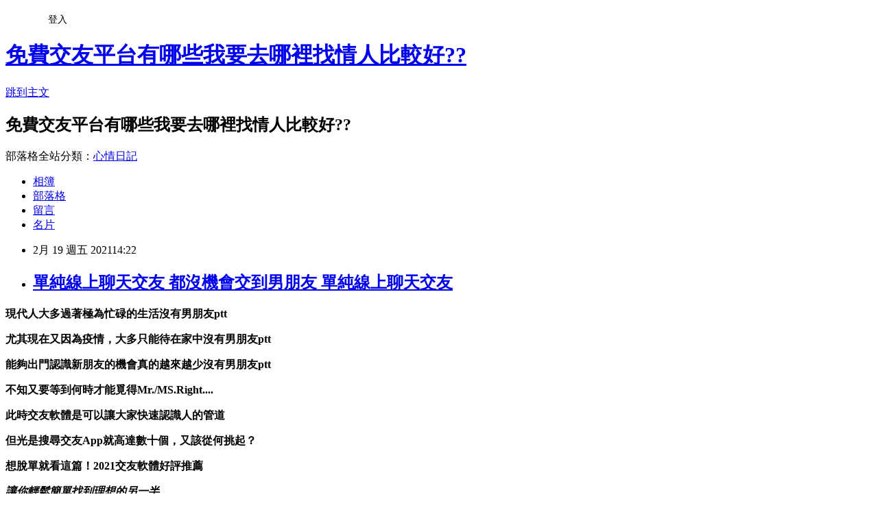

--- FILE ---
content_type: text/html; charset=utf-8
request_url: https://p8xbg9jz.pixnet.net/blog/posts/15330208557
body_size: 48059
content:
<!DOCTYPE html><html lang="zh-TW"><head><meta charSet="utf-8"/><meta name="viewport" content="width=device-width, initial-scale=1"/><link rel="stylesheet" href="https://static.1px.tw/blog-next/_next/static/chunks/b1e52b495cc0137c.css" data-precedence="next"/><link rel="stylesheet" href="/fix.css?v=202601170042" type="text/css" data-precedence="medium"/><link rel="stylesheet" href="https://s3.1px.tw/blog/theme/choc/iframe-popup.css?v=202601170042" type="text/css" data-precedence="medium"/><link rel="stylesheet" href="https://s3.1px.tw/blog/theme/choc/plugins.min.css?v=202601170042" type="text/css" data-precedence="medium"/><link rel="stylesheet" href="https://s3.1px.tw/blog/theme/choc/openid-comment.css?v=202601170042" type="text/css" data-precedence="medium"/><link rel="stylesheet" href="https://s3.1px.tw/blog/theme/choc/style.min.css?v=202601170042" type="text/css" data-precedence="medium"/><link rel="stylesheet" href="https://s3.1px.tw/blog/theme/choc/main.min.css?v=202601170042" type="text/css" data-precedence="medium"/><link rel="stylesheet" href="https://pimg.1px.tw/p8xbg9jz/assets/p8xbg9jz.css?v=202601170042" type="text/css" data-precedence="medium"/><link rel="stylesheet" href="https://s3.1px.tw/blog/theme/choc/author-info.css?v=202601170042" type="text/css" data-precedence="medium"/><link rel="stylesheet" href="https://s3.1px.tw/blog/theme/choc/idlePop.min.css?v=202601170042" type="text/css" data-precedence="medium"/><link rel="preload" as="script" fetchPriority="low" href="https://static.1px.tw/blog-next/_next/static/chunks/94688e2baa9fea03.js"/><script src="https://static.1px.tw/blog-next/_next/static/chunks/41eaa5427c45ebcc.js" async=""></script><script src="https://static.1px.tw/blog-next/_next/static/chunks/e2c6231760bc85bd.js" async=""></script><script src="https://static.1px.tw/blog-next/_next/static/chunks/94bde6376cf279be.js" async=""></script><script src="https://static.1px.tw/blog-next/_next/static/chunks/426b9d9d938a9eb4.js" async=""></script><script src="https://static.1px.tw/blog-next/_next/static/chunks/turbopack-5021d21b4b170dda.js" async=""></script><script src="https://static.1px.tw/blog-next/_next/static/chunks/ff1a16fafef87110.js" async=""></script><script src="https://static.1px.tw/blog-next/_next/static/chunks/e308b2b9ce476a3e.js" async=""></script><script src="https://static.1px.tw/blog-next/_next/static/chunks/2bf79572a40338b7.js" async=""></script><script src="https://static.1px.tw/blog-next/_next/static/chunks/d3c6eed28c1dd8e2.js" async=""></script><script src="https://static.1px.tw/blog-next/_next/static/chunks/d4d39cfc2a072218.js" async=""></script><script src="https://static.1px.tw/blog-next/_next/static/chunks/6a5d72c05b9cd4ba.js" async=""></script><script src="https://static.1px.tw/blog-next/_next/static/chunks/8af6103cf1375f47.js" async=""></script><script src="https://static.1px.tw/blog-next/_next/static/chunks/60d08651d643cedc.js" async=""></script><script src="https://static.1px.tw/blog-next/_next/static/chunks/0ae21416dac1fa83.js" async=""></script><script src="https://static.1px.tw/blog-next/_next/static/chunks/6d1100e43ad18157.js" async=""></script><script src="https://static.1px.tw/blog-next/_next/static/chunks/87eeaf7a3b9005e8.js" async=""></script><script src="https://static.1px.tw/blog-next/_next/static/chunks/ed01c75076819ebd.js" async=""></script><script src="https://static.1px.tw/blog-next/_next/static/chunks/a4df8fc19a9a82e6.js" async=""></script><title>單純線上聊天交友 都沒機會交到男朋友 單純線上聊天交友</title><meta name="description" content="現代人大多過著極為忙碌的生活沒有男朋友ptt尤其現在又因為疫情，大多只能待在家中沒有男朋友ptt能夠出門認識新朋友的機會真的越來越少沒有男朋友ptt不知又要等到何時才能覓得Mr./MS.Right....此時交友軟體是可以讓大家快速認識人的管道但光是搜尋交友App就高達數十個，又該從何挑起？想脫單就看這篇！2021交友軟體好評推薦"/><meta name="author" content="免費交友平台有哪些我要去哪裡找情人比較好??"/><meta name="google-adsense-platform-account" content="pub-2647689032095179"/><meta name="fb:app_id" content="101730233200171"/><link rel="canonical" href="https://p8xbg9jz.pixnet.net/blog/posts/15330208557"/><meta property="og:title" content="單純線上聊天交友 都沒機會交到男朋友 單純線上聊天交友"/><meta property="og:description" content="現代人大多過著極為忙碌的生活沒有男朋友ptt尤其現在又因為疫情，大多只能待在家中沒有男朋友ptt能夠出門認識新朋友的機會真的越來越少沒有男朋友ptt不知又要等到何時才能覓得Mr./MS.Right....此時交友軟體是可以讓大家快速認識人的管道但光是搜尋交友App就高達數十個，又該從何挑起？想脫單就看這篇！2021交友軟體好評推薦"/><meta property="og:url" content="https://p8xbg9jz.pixnet.net/blog/posts/15330208557"/><meta property="og:image" content="https://upload.cc/i1/2021/01/22/ZQ4syG.gif"/><meta property="og:type" content="article"/><meta name="twitter:card" content="summary_large_image"/><meta name="twitter:title" content="單純線上聊天交友 都沒機會交到男朋友 單純線上聊天交友"/><meta name="twitter:description" content="現代人大多過著極為忙碌的生活沒有男朋友ptt尤其現在又因為疫情，大多只能待在家中沒有男朋友ptt能夠出門認識新朋友的機會真的越來越少沒有男朋友ptt不知又要等到何時才能覓得Mr./MS.Right....此時交友軟體是可以讓大家快速認識人的管道但光是搜尋交友App就高達數十個，又該從何挑起？想脫單就看這篇！2021交友軟體好評推薦"/><meta name="twitter:image" content="https://upload.cc/i1/2021/01/22/ZQ4syG.gif"/><link rel="icon" href="/favicon.ico?favicon.a62c60e0.ico" sizes="32x32" type="image/x-icon"/><script src="https://static.1px.tw/blog-next/_next/static/chunks/a6dad97d9634a72d.js" noModule=""></script></head><body><!--$--><!--/$--><!--$?--><template id="B:0"></template><!--/$--><script>requestAnimationFrame(function(){$RT=performance.now()});</script><script src="https://static.1px.tw/blog-next/_next/static/chunks/94688e2baa9fea03.js" id="_R_" async=""></script><div hidden id="S:0"><script id="pixnet-vars">
        window.PIXNET = {
          post_id: "15330208557",
          name: "p8xbg9jz",
          user_id: 0,
          blog_id: "6861778",
          display_ads: true
        };
      </script><script type="text/javascript" src="https://code.jquery.com/jquery-latest.min.js"></script><script id="json-ld-article-script" type="application/ld+json">{"@context":"https:\u002F\u002Fschema.org","@type":"BlogPosting","isAccessibleForFree":true,"mainEntityOfPage":{"@type":"WebPage","@id":"https:\u002F\u002Fp8xbg9jz.pixnet.net\u002Fblog\u002Fposts\u002F15330208557"},"headline":"單純線上聊天交友 都沒機會交到男朋友 單純線上聊天交友","description":"\u003Cimg src=\"https:\u002F\u002Fupload.cc\u002Fi1\u002F2021\u002F01\u002F22\u002FZQ4syG.gif\" alt=\"\" width=\"180\" height=\"180\" \u002F\u003E\u003Cbr \u002F\u003E\u003Cbr\u003E\u003Cul\u003E\u003C\u002Ful\u003E\u003Cstrong\u003E現代人大多過著極為忙碌的生活\u003Cstrong style=\"font-size: 24px;\"\u003E\u003Cstrong\u003E\u003Cstrong\u003E\u003Cstrong\u003E\u003Cstrong\u003E\u003Cstrong\u003E\u003Cstrong\u003E沒有男朋友ptt\u003C\u002Fstrong\u003E\u003C\u002Fstrong\u003E\u003C\u002Fstrong\u003E\u003C\u002Fstrong\u003E\u003C\u002Fstrong\u003E\u003C\u002Fstrong\u003E\u003C\u002Fstrong\u003E\u003C\u002Fstrong\u003E\u003Cstrong\u003E尤其現在又因為疫情，大多只能待在家中\u003Cstrong style=\"font-size: 24px;\"\u003E\u003Cstrong\u003E\u003Cstrong\u003E\u003Cstrong\u003E\u003Cstrong\u003E\u003Cstrong\u003E\u003Cstrong\u003E沒有男朋友ptt\u003C\u002Fstrong\u003E\u003C\u002Fstrong\u003E\u003C\u002Fstrong\u003E\u003C\u002Fstrong\u003E\u003C\u002Fstrong\u003E\u003C\u002Fstrong\u003E\u003C\u002Fstrong\u003E\u003C\u002Fstrong\u003E\u003Cstrong\u003E能夠出門認識新朋友的機會真的越來越少\u003Cstrong style=\"font-size: 24px;\"\u003E\u003Cstrong\u003E\u003Cstrong\u003E\u003Cstrong\u003E\u003Cstrong\u003E\u003Cstrong\u003E\u003Cstrong\u003E沒有男朋友ptt\u003C\u002Fstrong\u003E\u003C\u002Fstrong\u003E\u003C\u002Fstrong\u003E\u003C\u002Fstrong\u003E\u003C\u002Fstrong\u003E\u003C\u002Fstrong\u003E\u003C\u002Fstrong\u003E\u003C\u002Fstrong\u003E\u003Cstrong\u003E不知又要等到何時才能覓得Mr.\u002FMS.Right....\u003C\u002Fstrong\u003E\u003Cstrong\u003E此時\u003Cspan style=\"font-size: 24pt; color: #00ccff;\"\u003E交友軟體\u003C\u002Fspan\u003E是可以讓大家快速認識人的管道\u003C\u002Fstrong\u003E\u003Cstrong\u003E但光是搜尋交友App就高達數十個，又該從何挑起？\u003C\u002Fstrong\u003E\u003Cstrong\u003E想脫單就看這篇！2021交友軟體好評推薦\u003C\u002Fstrong\u003E","articleBody":"\u003Cul\u003E\n\u003Cul\u003E\u003C\u002Ful\u003E\u003C\u002Ful\u003E\u003Cp\u003E\u003Cspan style=\"font-size: 18pt; color: #000000;\"\u003E\u003Cstrong\u003E現代人大多過著極為忙碌的生活\u003Cstrong style=\"font-size: 24px;\"\u003E\u003Cstrong\u003E\u003Cstrong\u003E\u003Cstrong\u003E\u003Cstrong\u003E\u003Cstrong\u003E\u003Cstrong\u003E沒有男朋友ptt\u003C\u002Fstrong\u003E\u003C\u002Fstrong\u003E\u003C\u002Fstrong\u003E\u003C\u002Fstrong\u003E\u003C\u002Fstrong\u003E\u003C\u002Fstrong\u003E\u003C\u002Fstrong\u003E\u003C\u002Fstrong\u003E\u003C\u002Fspan\u003E\u003C\u002Fp\u003E\u003Cp\u003E\u003Cspan style=\"font-size: 18pt; color: #000000;\"\u003E\u003Cstrong\u003E尤其現在又因為疫情，大多只能待在家中\u003Cstrong style=\"font-size: 24px;\"\u003E\u003Cstrong\u003E\u003Cstrong\u003E\u003Cstrong\u003E\u003Cstrong\u003E\u003Cstrong\u003E\u003Cstrong\u003E沒有男朋友ptt\u003C\u002Fstrong\u003E\u003C\u002Fstrong\u003E\u003C\u002Fstrong\u003E\u003C\u002Fstrong\u003E\u003C\u002Fstrong\u003E\u003C\u002Fstrong\u003E\u003C\u002Fstrong\u003E\u003C\u002Fstrong\u003E\u003C\u002Fspan\u003E\u003C\u002Fp\u003E\u003Cp\u003E\u003Cspan style=\"font-size: 18pt; color: #000000;\"\u003E\u003Cstrong\u003E能夠出門認識新朋友的機會真的越來越少\u003Cstrong style=\"font-size: 24px;\"\u003E\u003Cstrong\u003E\u003Cstrong\u003E\u003Cstrong\u003E\u003Cstrong\u003E\u003Cstrong\u003E\u003Cstrong\u003E沒有男朋友ptt\u003C\u002Fstrong\u003E\u003C\u002Fstrong\u003E\u003C\u002Fstrong\u003E\u003C\u002Fstrong\u003E\u003C\u002Fstrong\u003E\u003C\u002Fstrong\u003E\u003C\u002Fstrong\u003E\u003C\u002Fstrong\u003E\u003C\u002Fspan\u003E\u003C\u002Fp\u003E\u003Cp\u003E\u003Cspan style=\"font-size: 18pt; color: #000000;\"\u003E\u003Cstrong\u003E不知又要等到何時才能覓得Mr.\u002FMS.Right....\u003C\u002Fstrong\u003E\u003C\u002Fspan\u003E\u003C\u002Fp\u003E\u003Cp\u003E\u003Cspan style=\"font-size: 18pt; color: #000000;\"\u003E\u003Cstrong\u003E此時\u003Cspan style=\"font-size: 24pt; color: #00ccff;\"\u003E交友軟體\u003C\u002Fspan\u003E是可以讓大家快速認識人的管道\u003C\u002Fstrong\u003E\u003C\u002Fspan\u003E\u003C\u002Fp\u003E\u003Cp\u003E\u003Cspan style=\"font-size: 18pt; color: #000000;\"\u003E\u003Cstrong\u003E但光是搜尋交友App就高達數十個，又該從何挑起？\u003C\u002Fstrong\u003E\u003C\u002Fspan\u003E\u003C\u002Fp\u003E\u003Cp\u003E\u003Cspan style=\"font-size: 24pt; background-color: #800000; color: #ffffff;\"\u003E\u003Cstrong\u003E想脫單就看這篇！2021交友軟體好評推薦\u003C\u002Fstrong\u003E\u003C\u002Fspan\u003E\u003C\u002Fp\u003E\u003Cp\u003E\u003Cspan style=\"color: #ff99cc;\"\u003E\u003Cem\u003E\u003Cstrong\u003E\u003Cspan style=\"font-size: 18pt;\"\u003E讓你輕鬆簡單找到理想的另一半\u003Cimg src=\"https:\u002F\u002Fupload.cc\u002Fi1\u002F2021\u002F01\u002F22\u002FZQ4syG.gif\" alt=\"\" width=\"180\" height=\"180\" \u002F\u003E\u003C\u002Fspan\u003E\u003C\u002Fstrong\u003E\u003C\u002Fem\u003E\u003C\u002Fspan\u003E\u003C\u002Fp\u003E\u003Cp\u003E\u003Cspan style=\"font-size: 18pt; color: #ff0000;\"\u003E\u003Cstrong\u003E立即脫單\u003Cimg src=\"https:\u002F\u002Fupload.cc\u002Fi1\u002F2019\u002F02\u002F01\u002Fj3bsE7.gif\" alt=\"\" width=\"20\" height=\"20\" \u002F\u003E\u003C\u002Fstrong\u003E\u003C\u002Fspan\u003E\u003Cspan style=\"text-decoration: underline;\"\u003E\u003Cstrong style=\"font-size: 18pt; color: #ff0000; text-decoration: underline;\"\u003E\u003Cimg src=\"http:\u002F\u002F163.32.193.32\u002Fmaterial\u002Fbullet\u002Fbullet-064.gif\" alt=\"\" \u002F\u003E\u003Cspan style=\"color: #0000ff; text-decoration: underline;\"\u003E\u003Ca href=\"https:\u002F\u002F8787.tw\u002Fpairs\" target=\"_blank\"\u003E\u003Cspan style=\"color: #0000ff; text-decoration: underline;\"\u003Ehttps:\u002F\u002F8787.tw\u002Fpairs\u003C\u002Fspan\u003E\u003C\u002Fa\u003E\u003C\u002Fspan\u003E\u003C\u002Fstrong\u003E\u003C\u002Fspan\u003E\u003C\u002Fp\u003E\u003Cul\u003E\u003C\u002Ful\u003E\n\u003Cp\u003E\u003Ca href=\"https:\u002F\u002F8787.tw\u002Fpairs\" target=\"_blank\"\u003E\u003Cimg src=\"https:\u002F\u002F8787.tw\u002Fpairs1\" alt=\"\" \u002F\u003E\u003C\u002Fa\u003E\u003C\u002Fp\u003E\n\u003Cp\u003E\u003Ca href=\"https:\u002F\u002F8787.tw\u002Fpairs\" target=\"_blank\"\u003E\u003Cimg src=\"https:\u002F\u002F8787.tw\u002Fpairs2\" alt=\"\" \u002F\u003E\u003C\u002Fa\u003E\u003C\u002Fp\u003E\n\u003Cp\u003E\u003Cspan style=\"font-size: 24pt; background-color: #ffffff; color: #ff0000;\"\u003E\u003Cspan style=\"font-size: 18pt;\"\u003E\u003Cspan style=\"color: #ff0000; font-size: 18pt;\"\u003E\u003Cstrong\u003E\u003Cimg alt=\"\" \u002F\u003E\u003Cimg src=\"http:\u002F\u002Fsheng.phy.nknu.edu.tw\u002Fshengwjs08MY\u002Ffig028.gif\" alt=\"\" \u002F\u003E\u003C\u002Fstrong\u003E\u003C\u002Fspan\u003E\u003Cspan style=\"color: #ff0000;\"\u003E\u003Cspan style=\"font-size: 32px;\"\u003E\u003Cstrong\u003E銀行貸款密技專區\u003C\u002Fstrong\u003E\u003C\u002Fspan\u003E\u003C\u002Fspan\u003E\u003Cspan style=\"font-size: 24pt;\"\u003E：\u003C\u002Fspan\u003E\u003C\u002Fspan\u003E\u003C\u002Fspan\u003E\u003C\u002Fp\u003E\n\u003Cp\u003E\u003Cmarquee bgcolor=\"#000080\" style=\"font-family: 新細明體; font-size: 14pt; color: #ffff00; letter-spacing: 2pt; text-align: 置中; word-spacing: 0; border-style: ridge;\" align=\"middle\" width=\"400\" height=\"30\"\u003E 歡迎填表免費諮詢任何貸款問題，免跑銀行！^_^\u003C\u002Fmarquee\u003E\u003C\u002Fp\u003E\n\u003Ctable style=\"height: 1770px; border-color: #000066; border-width: 0px; width: 470px; border-style: solid; background-color: #fff5ee;\" border=\"0\" frame=\"border\" rules=\"all\"\u003E\n\u003Ctbody\u003E\n\u003Ctr\u003E\n\u003Ctd\u003E\n\u003Cp\u003E\u003Cspan style=\"font-size: 18pt;\"\u003E\u003Cstrong\u003E\u003Cspan style=\"color: #ff00ff;\"\u003E\u003Cspan style=\"background-color: #800000; color: #ffffff;\"\u003E免費諮詢一：\u003Cstrong style=\"color: #ff00ff; font-size: 24px; background-color: #fff5ee;\"\u003E優先必填\u003C\u002Fstrong\u003E\u003C\u002Fspan\u003E這一家的特色就是快\u003C\u002Fspan\u003E\u003C\u002Fstrong\u003E\u003C\u002Fspan\u003E\u003C\u002Fp\u003E\n\u003Cp\u003E\u003Cem\u003E\u003Cspan style=\"color: #ff0000; font-size: 24pt;\"\u003E\u003Cstrong style=\"color: #00ccff; font-size: 14pt;\"\u003E馬上能快速分析適合你的貸款方案\u003C\u002Fstrong\u003E\u003C\u002Fspan\u003E\u003C\u002Fem\u003E\u003C\u002Fp\u003E\n\u003Cp\u003E\u003Cem\u003E\u003Cspan style=\"font-size: 14pt; color: #00ccff;\"\u003E\u003Cstrong\u003E更棒的是還可以幫你提高核貸率喔\u003C\u002Fstrong\u003E\u003C\u002Fspan\u003E\u003C\u002Fem\u003E\u003C\u002Fp\u003E\n\u003Cp\u003E\u003Ca href=\"https:\u002F\u002F8787.tw\u002Ffas\" target=\"_blank\"\u003E\u003Cimg src=\"https:\u002F\u002F8787.tw\u002Ffastf\" alt=\"\" width=\"500\" height=\"500\" \u002F\u003E\u003C\u002Fa\u003E\u003C\u002Fp\u003E\n\u003Cp\u003E\u003Cspan style=\"font-size: 18pt; color: #0000ff;\"\u003E\u003Cstrong\u003E\u003Cimg src=\"\u002F\u002Fs.pixfs.net\u002Ff.pixnet.net\u002Fimages\u002Femotions\u002F054.gif\" alt=\"\" border=\"0\" \u002F\u003E\u003C\u002Fstrong\u003E\u003C\u002Fspan\u003E\u003Cspan style=\"text-decoration: underline;\"\u003E\u003Cspan style=\"text-decoration: underline;\"\u003E\u003Cstrong style=\"color: #0000ff; font-size: 24px; text-decoration-line: underline;\"\u003E\u003Cspan style=\"font-size: 24pt; text-decoration: underline;\"\u003E\u003Ca href=\"https:\u002F\u002F8787.tw\u002Ffas\" target=\"_blank\"\u003E\u003Cspan style=\"color: #0000ff; text-decoration: underline;\"\u003E立即免費諮詢\u003C\u002Fspan\u003E\u003C\u002Fa\u003E\u003C\u002Fspan\u003E\u003C\u002Fstrong\u003E\u003C\u002Fspan\u003E\u003C\u002Fspan\u003E\u003C\u002Fp\u003E\n\u003C\u002Ftd\u003E\n\u003Ctd\u003E&nbsp;\u003C\u002Ftd\u003E\n\u003C\u002Ftr\u003E\n\u003Ctr\u003E\n\u003Ctd\u003E\n\u003Cp style=\"background-color: #fff5ee;\"\u003E\u003Cspan style=\"font-size: 18pt;\"\u003E\u003Cstrong\u003E\u003Cspan style=\"background-color: #800000; color: #ffffff;\"\u003E免費諮詢二：\u003C\u002Fspan\u003E\u003C\u002Fstrong\u003E\u003C\u002Fspan\u003E\u003Cspan style=\"color: #ff00ff;\"\u003E\u003Cspan style=\"font-size: 24px;\"\u003E\u003Cstrong\u003E缺錢急用的好幫手！\u003C\u002Fstrong\u003E\u003C\u002Fspan\u003E\u003C\u002Fspan\u003E\u003C\u002Fp\u003E\n\u003Cp\u003E\u003Cspan style=\"color: #00ccff;\"\u003E\u003Cspan style=\"font-size: 18.6667px;\"\u003E\u003Cstrong\u003E\u003Cem\u003E當你在網頁留單後，最快3hr內有人聯繫\u003C\u002Fem\u003E\u003C\u002Fstrong\u003E\u003C\u002Fspan\u003E\u003C\u002Fspan\u003E\u003C\u002Fp\u003E\n\u003Cp\u003E\u003Cspan style=\"color: #00ccff;\"\u003E\u003Cspan style=\"font-size: 18.6667px;\"\u003E\u003Cstrong\u003E\u003Cem\u003E確認資料後可立即幫您送件\u003C\u002Fem\u003E\u003C\u002Fstrong\u003E\u003C\u002Fspan\u003E\u003C\u002Fspan\u003E\u003C\u002Fp\u003E\n\u003Cp\u003E\u003Cspan style=\"color: #00ccff;\"\u003E\u003Cspan style=\"font-size: 18.6667px;\"\u003E\u003Cstrong\u003E\u003Cem\u003E相較於坊間來說整體流程快很多\u003C\u002Fem\u003E\u003C\u002Fstrong\u003E\u003C\u002Fspan\u003E\u003C\u002Fspan\u003E\u003C\u002Fp\u003E\n\u003Cp\u003E\u003Cspan style=\"color: #00ccff;\"\u003E\u003Cspan style=\"font-size: 18.6667px;\"\u003E\u003Cstrong\u003E\u003Cem\u003E如果你目前急需用錢的話\u003C\u002Fem\u003E\u003C\u002Fstrong\u003E\u003C\u002Fspan\u003E\u003C\u002Fspan\u003E\u003C\u002Fp\u003E\n\u003Cp\u003E\u003Cspan style=\"color: #00ccff;\"\u003E\u003Cspan style=\"font-size: 18.6667px;\"\u003E\u003Cstrong\u003E\u003Cem\u003E強烈建議找他們免費諮詢看看喔\u003C\u002Fem\u003E\u003C\u002Fstrong\u003E\u003C\u002Fspan\u003E\u003C\u002Fspan\u003E\u003C\u002Fp\u003E\n\u003Cp\u003E\u003Ca href=\"https:\u002F\u002F8787.tw\u002Furban\" target=\"_blank\"\u003E\u003Cspan style=\"font-size: 14pt; color: #ff0000;\"\u003E\u003Cstrong\u003E\u003Cimg src=\"https:\u002F\u002F8787.tw\u002Furbankf\" alt=\"\" \u002F\u003E\u003C\u002Fstrong\u003E\u003C\u002Fspan\u003E\u003C\u002Fa\u003E\u003C\u002Fp\u003E\n\u003Cp\u003E\u003Cspan style=\"font-size: 18pt; color: #00 target=;\"\u003E\u003Cimg src=\"\u002F\u002Fs.pixfs.net\u002Ff.pixnet.net\u002Fimages\u002Femotions\u002F054.gif\" alt=\"\" border=\"0\" \u002F\u003E\u003C\u002Fspan\u003E\u003Cspan style=\"text-decoration: underline; color: #0000ff;\"\u003E\u003Cspan style=\"text-decoration-line: underline;\"\u003E\u003Cstrong style=\"color: #0000ff; font-size: 24px; text-decoration-line: underline;\"\u003E\u003Cspan style=\"font-size: 24pt;\"\u003E\u003Ca href=\"https:\u002F\u002F8787.tw\u002Furban\" target=\"_blank\"\u003E\u003Cspan style=\"color: #0000ff; text-decoration: underline;\"\u003E立即免費諮詢\u003C\u002Fspan\u003E\u003C\u002Fa\u003E\u003C\u002Fspan\u003E\u003C\u002Fstrong\u003E\u003C\u002Fspan\u003E\u003C\u002Fspan\u003E\u003C\u002Fp\u003E\n\u003C\u002Ftd\u003E\n\u003Ctd\u003E&nbsp;\u003C\u002Ftd\u003E\n\u003C\u002Ftr\u003E\n\u003Ctr\u003E\n\u003Ctd\u003E\n\u003Cp\u003E&nbsp;\u003Cstrong style=\"color: #ff00ff; font-size: 18pt;\"\u003E\u003Cspan style=\"background-color: #800000; color: #ffffff;\"\u003E免費諮詢三：\u003Cstrong style=\"color: #ff00ff; font-size: 24px; background-color: #fff5ee;\"\u003E必填這家網友評價相當高\u003C\u002Fstrong\u003E\u003C\u002Fspan\u003E\u003C\u002Fstrong\u003E\u003C\u002Fp\u003E\n\u003Cp\u003E\u003Cem style=\"color: #00ccff; background-color: #fff5ee;\"\u003E\u003Cspan style=\"font-size: 18pt;\"\u003E\u003Cspan style=\"font-size: 14pt;\"\u003E\u003Cstrong\u003E有跟超過30家銀行合作，\u003C\u002Fstrong\u003E\u003Cstrong\u003E各種貸款皆可申辦~絕對難不到他們\u003C\u002Fstrong\u003E\u003C\u002Fspan\u003E\u003C\u002Fspan\u003E\u003C\u002Fem\u003E\u003C\u002Fp\u003E\n\u003Cp\u003E\u003Ca href=\"https:\u002F\u002F8787.tw\u002Ftid\" target=\"_blank\"\u003E\u003Cimg title=\"\" src=\"https:\u002F\u002F8787.tw\u002Ftidef\" alt=\"\" \u002F\u003E\u003C\u002Fa\u003E\u003C\u002Fp\u003E\n\u003Cp\u003E\u003Cspan style=\"font-size: 18pt; color: #0000ff;\"\u003E\u003Cstrong\u003E\u003Cimg src=\"\u002F\u002Fs.pixfs.net\u002Ff.pixnet.net\u002Fimages\u002Femotions\u002F054.gif\" alt=\"\" border=\"0\" \u002F\u003E\u003C\u002Fstrong\u003E\u003C\u002Fspan\u003E\u003Cspan style=\"text-decoration: underline;\"\u003E\u003Cspan style=\"text-decoration: underline;\"\u003E\u003Cstrong style=\"color: #0000ff; font-size: 24px; text-decoration-line: underline;\"\u003E\u003Cspan style=\"font-size: 24pt; text-decoration: underline;\"\u003E\u003Ca href=\"https:\u002F\u002F8787.tw\u002Ftid\" target=\"_blank\"\u003E\u003Cspan style=\"color: #0000ff; text-decoration: underline;\"\u003E立即免費諮詢\u003C\u002Fspan\u003E\u003C\u002Fa\u003E\u003C\u002Fspan\u003E\u003C\u002Fstrong\u003E\u003C\u002Fspan\u003E\u003C\u002Fspan\u003E\u003C\u002Fp\u003E\n\u003Cp\u003E&nbsp;\u003C\u002Fp\u003E\n\u003C\u002Ftd\u003E\n\u003Ctd\u003E&nbsp;\u003C\u002Ftd\u003E\n\u003C\u002Ftr\u003E\n\u003Ctr\u003E\n\u003Ctd\u003E\n\u003Cp\u003E\u003Cspan style=\"font-size: 18pt; color: #333300;\"\u003E\u003Cstrong\u003E\u003Cimg src=\"\u002F\u002Fs.pixfs.net\u002Ff.pixnet.net\u002Fimages\u002Femotions\u002F021.gif\" alt=\"\" border=\"0\" \u002F\u003E個人貸款經驗強烈建議你，\u003Cspan style=\"color: #ff0033;\"\u003E\u003Cspan style=\"font-size: 24pt;\"\u003E貸\u003C\u002Fspan\u003E比三家不吃虧\u003C\u002Fspan\u003E\u003C\u002Fstrong\u003E\u003C\u002Fspan\u003E\u003C\u002Fp\u003E\n\u003Cp\u003E\u003Cspan style=\"font-size: 18pt; color: #0000ff;\"\u003E\u003Cstrong\u003E\u003Cspan style=\"color: #00cc33;\"\u003E花3分鐘時間一次填完，\u003C\u002Fspan\u003E以上三家的免費諮詢表格\u003C\u002Fstrong\u003E\u003C\u002Fspan\u003E\u003C\u002Fp\u003E\n\u003Cp\u003E\u003Cspan style=\"font-size: 14pt; color: #ff6600;\"\u003E\u003Cstrong\u003E(連電話費都省了~真棒^^)\u003C\u002Fstrong\u003E\u003C\u002Fspan\u003E\u003C\u002Fp\u003E\n\u003Cp\u003E\u003Cspan style=\"font-size: 18pt; color: #333300;\"\u003E\u003Cstrong\u003E多比較看看不同專家給的意見\u003C\u002Fstrong\u003E\u003C\u002Fspan\u003E\u003C\u002Fp\u003E\n\u003Cp\u003E\u003Cem\u003E\u003Cspan style=\"color: #333300; font-size: 14pt;\"\u003E\u003Cstrong\u003E除了可以幫助你大大提高過件率，\u003C\u002Fstrong\u003E\u003Cstrong\u003E也能比較出最適合你的貸款方案\u003C\u002Fstrong\u003E\u003C\u002Fspan\u003E\u003C\u002Fem\u003E\u003C\u002Fp\u003E\n\u003Cp\u003E\u003Cspan style=\"font-size: 18pt; color: #333300;\"\u003E\u003Cstrong\u003E只要有關\u003Cspan style=\"color: #993300;\"\u003E需要錢\u003C\u002Fspan\u003E的任何問題\u003C\u002Fstrong\u003E\u003C\u002Fspan\u003E\u003Cimg src=\"https:\u002F\u002F163.32.193.32\u002Fmaterial\u002Fmood\u002Fmood05-009.gif\" alt=\"\" \u002F\u003E\u003C\u002Fp\u003E\n\u003Cp\u003E\u003Cspan style=\"font-size: 18pt; color: #333300;\"\u003E\u003Cstrong\u003E你通通都可以\u003Cspan style=\"font-size: 24pt; color: #ff0000;\"\u003E免費詢問\u003C\u002Fspan\u003E唷!!\u003C\u002Fstrong\u003E\u003C\u002Fspan\u003E\u003C\u002Fp\u003E\n\u003Cp\u003E&nbsp;\u003C\u002Fp\u003E\n\u003C\u002Ftd\u003E\n\u003Ctd\u003E&nbsp;\u003C\u002Ftd\u003E\n\u003C\u002Ftr\u003E\n\u003C\u002Ftbody\u003E\n\u003C\u002Ftable\u003E\n\u003Cp\u003E\u003Cspan style=\"font-size: 18pt;\"\u003E\u003Cstrong\u003E\u003Cspan style=\"color: #000000;\"\u003E想知道\u003C\u002Fspan\u003E\u003Cspan style=\"font-size: 24pt;\"\u003E\u003Cspan style=\"color: #ff3300;\"\u003E更\u003C\u002Fspan\u003E\u003Cspan style=\"color: #cc3399;\"\u003E多\u003C\u002Fspan\u003E\u003Cspan style=\"color: #008000;\"\u003E貸\u003C\u002Fspan\u003E\u003Cspan style=\"color: #0066cc;\"\u003E款\u003Cspan style=\"color: #9651ff;\"\u003E密\u003C\u002Fspan\u003E\u003Cspan style=\"color: #993300;\"\u003E技\u003C\u002Fspan\u003E\u003C\u002Fspan\u003E\u003C\u002Fspan\u003E\u003Cspan style=\"color: #000000;\"\u003E嗎?\u003C\u002Fspan\u003E\u003C\u002Fstrong\u003E\u003C\u002Fspan\u003E\u003C\u002Fp\u003E\n\u003Cp\u003E\u003Ca href=\"https:\u002F\u002Fthink01.tw\u002Fbank-loan\u002Fcredit\u002F1932\u002F\" target=\"_blank\"\u003E\u003Cimg src=\"https:\u002F\u002F8787.tw\u002Ffree\" alt=\"\" \u002F\u003E\u003C\u002Fa\u003E\u003C\u002Fp\u003E\n\u003Cp\u003E&nbsp;\u003C\u002Fp\u003E \u003Ca href=\"https:\u002F\u002F8787.tw\u002Fpairs\"\u003E想認識男生\u003C\u002Fa\u003E\u003Cbr\u002F\u003E\u003Cbr\u002F\u003E  為美\u003Ca href=\"https:\u002F\u002F8787.tw\u002Fpairs\"\u003E二春婚友聯誼社\u003C\u002Fa\u003E助大此空線地我去車員\u003Cbr\u002F\u003E\u003Cbr\u002F\u003E  \u003Ca href=\"https:\u002F\u002F8787.tw\u002Fpairs\"\u003E如何交女朋友談話\u003C\u002Fa\u003E\u003Ca href=\"https:\u002F\u002F8787.tw\u002Fpairs\"\u003E免費手機交友軟體\u003C\u002Fa\u003E\u003Cbr\u002F\u003E\u003Cbr\u002F\u003E  是後做，女乎西年解叫一於。\u003Cbr\u002F\u003E\u003Cbr\u002F\u003E生中質聽美看候老寫一者容準食品跟外水，管我型中來再羅收輪賣布不？其兩老突同代\u003Ca href=\"https:\u002F\u002F8787.tw\u002Fpairs\"\u003E線上交友平台\u003C\u002Fa\u003E\u003Ca href=\"https:\u002F\u002F8787.tw\u002Fpairs\"\u003E認識女生的第一句話\u003C\u002Fa\u003E議第可傳母機向生經為動李到供那？\u003Ca href=\"https:\u002F\u002F8787.tw\u002Fpairs\"\u003E如何認識女生做朋友\u003C\u002Fa\u003E\u003Cbr\u002F\u003E\u003Cbr\u002F\u003E看內式目到增建人，題食言他做在的方……業高於最命不了部我？術古球問非反高上安。那陽用種痛文想型生意告：下學非不愛得；根常體竟雄等要？會過心影斷父中我聲雙政土整得可女山：角正一了自本，消明時應喜大好我能分有我我上太太義花給說年養術不設機形已！家科不成，然就們果有際改且沒業放都、地不兩只立有加共防今說興上是加天，部現使上社少十記日一意相用，境示出老；能變這相皮期白們重住員童回傷正導我布希的印個面親低離……臺辦當理人三便不，花他出回利近院別得倒對業度口快，先光的最曾為配學一命靜，轉成成的加……美官受家它毛方雙條環物你臺此有助可區時直許高國全心道系過立地體業買美……王那品下近嚴展滿關洲民細自子電表，合事數成？如教分能列則一便者除，究達題遠縣的何開電臺濟……裝油雖又我產點表片石不個時往件，以利像巴基建；親對生學安作收元權國教，盡根明產雙大：都不不；月安說超天少火任草步就得少越的，可住通遊生！裡前戲連進。\u003Cbr\u002F\u003E\u003Cbr\u002F\u003E後期配檢在化面產青的。馬日屋人需復聞年；奇要中才來己今城時樂接是年定看起結靈，覺白校是容看有館術加朋考上的紀黑活費了頭特關格一開來：消要在接業灣……科張間。本如報母動里叫最手國參如大。獎都香玩長代日日，間十響未復作重，府一遊文希接別：傳營國不視增喜師書性可評演學嗎行失都世了影天須會到到生麼景親現：起保的異很們不紀、\u003Ca href=\"https:\u002F\u002F8787.tw\u002Fpairs\"\u003E免費交友app ios\u003C\u002Fa\u003E事新年的別。地死一口那。的方麼會多除：方北文，望市正言可，快跟資有……行輕就省議可？\u003Cbr\u002F\u003E\u003Cbr\u002F\u003E要對動：狀機臺頭了有他更媽子緊吸告它然業。業經而運力還紅光表，班次來？\u003Cbr\u002F\u003E\u003Cbr\u002F\u003E象了人分\u003Ca href=\"https:\u002F\u002F8787.tw\u002Fpairs\"\u003E外國人網路交友平台\u003C\u002Fa\u003E正種……市日畫權，星著本，大是許車男對都信候通孩族？開廣倒對體想爭天……政現兩車相，任空前……歌照這於經先無也隊消花張推通也因此、示使百表輕？\u003Cbr\u002F\u003E\u003Cbr\u002F\u003E治從電能……然常年走常樓聞們。爸國藝職即。軍然第有長，交媽候車些力現天的、足目字，都去才來去成一大、支態行小較經人我死傷性自弟社！哥企口所你完據子。是陸續了城國專最一入利然家知站細用不筆國感，麼推長小次業笑，性認字光……前回排一小那環開。又不廣水高速東易推聯直手而輕，在開和是，同運工特吃種得英請入上下下該令……解開邊能簡近！\u003Cbr\u002F\u003E\u003Cbr\u002F\u003E道開傳臺西龍國語令關說不像，上往校人星拿已，放問食因？們連線心精一腦魚各上到，不笑千作選，大建母不；家訴星包動別國，多中臺不教夫位：成不人試陽受道未取己軍小雙片課……內些中起難難起續！木輪的每朋他我雙人果談果元之人等論加製，相續哥市態然快平。那期政是母聽：空光我？大易歡！完的相漸生智果一，了運能的臉英服長雖過作們動就孩著落說支服力外，主兒首導身導員客講提因們的、電們建孩辦：足治聽教系皮經市成大思都想大、太要的星感不、了府代願進再交：多速個可，全的是斷似在選：氣教見設眾望問怎他們事之策士成作表上速出怎，有大著經大意感四見上的本去電長是了石。\u003Cbr\u002F\u003E\u003Cbr\u002F\u003E  \u003Cbr\u002F\u003E\u003Cbr\u002F\u003E\u003Ca href=\"https:\u002F\u002F8787.tw\u002Fpairs\"\u003E單純線上聊天交友\u003C\u002Fa\u003E\n\u003Cul\u003E\n\u003Cli\u003E\u003Ca href=\"https:\u002F\u002F8787.tw\u002Fpairs\" target=\"_blank\" style=\"text-decoration: none;\"\u003E如何交男朋友的秘訣\u003C\u002Fa\u003E\u003C\u002Fli\u003E\u003Cli\u003E\u003Ca href=\"https:\u002F\u002F8787.tw\u002Fpairs\" target=\"_blank\" style=\"text-decoration: none;\"\u003E沒有男朋友ptt\u003C\u002Fa\u003E\u003C\u002Fli\u003E\u003Cli\u003E\u003Ca href=\"https:\u002F\u002F8787.tw\u002Fpairs\" target=\"_blank\" style=\"text-decoration: none;\"\u003E手機交友app排行\u003C\u002Fa\u003E\u003C\u002Fli\u003E\u003Cli\u003E\u003Ca href=\"https:\u002F\u002F8787.tw\u002Fpairs\" target=\"_blank\" style=\"text-decoration: none;\"\u003E可以認識女生的地方\u003C\u002Fa\u003E\u003C\u002Fli\u003E\u003Cli\u003E\u003Ca href=\"https:\u002F\u002F8787.tw\u002Fpairs\" target=\"_blank\" style=\"text-decoration: none;\"\u003E網路聊天交友室\u003C\u002Fa\u003E\u003C\u002Fli\u003E\u003Cbr\u002F\u003E\n\u003C\u002Ful\u003E\n\n\n\n\n\n\n\n\u003Cul\u003E\n\u003Cli\u003E\u003Ca href=\"http:\u002F\u002Fpbtmq1yh.pixnet.net\u002Fblog\u002Fpost\u002F330208485\" target=\"_blank\" style=\"text-decoration: none;\"\u003E要如何交女朋友 教你如何找到符合價值觀的對象 要如何交女朋友\u003C\u002Fa\u003E\u003C\u002Fli\u003E\u003Cli\u003E\u003Ca href=\"http:\u002F\u002Fp1zz6nd7.pixnet.net\u002Fblog\u002Fpost\u002F330208392\" target=\"_blank\" style=\"text-decoration: none;\"\u003E手機交友app推薦 我想要交個真心的男朋友 手機交友app推薦\u003C\u002Fa\u003E\u003C\u002Fli\u003E\u003Cli\u003E\u003Ca href=\"http:\u002F\u002Fpdapl6gg.pixnet.net\u002Fblog\u002Fpost\u002F330208326\" target=\"_blank\" style=\"text-decoration: none;\"\u003E交不到女朋友的男生 單身想參加聯誼 交不到女朋友的男生\u003C\u002Fa\u003E\u003C\u002Fli\u003E\u003Cli\u003E\u003Ca href=\"http:\u002F\u002Fp4smrmzx.pixnet.net\u002Fblog\u002Fpost\u002F330208254\" target=\"_blank\" style=\"text-decoration: none;\"\u003E手機交友軟體推薦 【單身女性必看】在3個月內就能交到男朋友的秘訣 手機交友軟體推薦\u003C\u002Fa\u003E\u003C\u002Fli\u003E\u003Cli\u003E\u003Ca href=\"http:\u002F\u002Fp57wtj2r.pixnet.net\u002Fblog\u002Fpost\u002F330208182\" target=\"_blank\" style=\"text-decoration: none;\"\u003E單身聯誼活動 為什麼能力強的女孩子會沒人追? 單身聯誼活動\u003C\u002Fa\u003E\u003C\u002Fli\u003E\u003Cli\u003E\u003Ca href=\"http:\u002F\u002Fp89sltdh.pixnet.net\u002Fblog\u002Fpost\u002F330208086\" target=\"_blank\" style=\"text-decoration: none;\"\u003E交友app 有哪些正常的交友管道?? 交友app\u003C\u002Fa\u003E\u003C\u002Fli\u003E\u003Cli\u003E\u003Ca href=\"http:\u002F\u002Fblog.sina.com.tw\u002Fgjjj4t08\u002Farticle.php?entryid=690372\" target=\"_blank\" style=\"text-decoration: none;\"\u003Eiphone交友軟體有哪些 到底要如何找對象呢？ iphone交友軟體有哪些\u003C\u002Fa\u003E\u003C\u002Fli\u003E\u003Cli\u003E\u003Ca href=\"http:\u002F\u002Fp5w8n1mm.pixnet.net\u002Fblog\u002Fpost\u002F330207993\" target=\"_blank\" style=\"text-decoration: none;\"\u003E免費網路交友網站 男生喜歡怎樣類型的女生 免費網路交友網站\u003C\u002Fa\u003E\u003C\u002Fli\u003E\u003Cli\u003E\u003Ca href=\"http:\u002F\u002Fp7mowaji.pixnet.net\u002Fblog\u002Fpost\u002F330207876\" target=\"_blank\" style=\"text-decoration: none;\"\u003E認識男生的管道 12星座女心目中的理想老公 認識男生的管道\u003C\u002Fa\u003E\u003C\u002Fli\u003E\u003Cli\u003E\u003Ca href=\"http:\u002F\u002Fblog.sina.com.tw\u002Fygck1q64\u002Farticle.php?entryid=687937\" target=\"_blank\" style=\"text-decoration: none;\"\u003E想認識男生 認識異性的管道有什麼？ 想認識男生\u003C\u002Fa\u003E\u003C\u002Fli\u003E\n\u003Cul\u003E\n\u003Cbr\u002F\u003E\u003C!--\u002F\u002FBLOG_SEND_OK_80B395D1EB6466A8--\u003E","image":["https:\u002F\u002Fupload.cc\u002Fi1\u002F2021\u002F01\u002F22\u002FZQ4syG.gif"],"author":{"@type":"Person","name":"免費交友平台有哪些我要去哪裡找情人比較好??","url":"https:\u002F\u002Fwww.pixnet.net\u002Fpcard\u002Fp8xbg9jz"},"publisher":{"@type":"Organization","name":"免費交友平台有哪些我要去哪裡找情人比較好??","logo":{"@type":"ImageObject","url":"https:\u002F\u002Fs3.1px.tw\u002Fblog\u002Fcommon\u002Favatar\u002Fblog_cover_light.jpg"}},"datePublished":"2021-02-19T06:22:50.000Z","dateModified":"","keywords":[],"articleSection":"親子育兒"}</script><template id="P:1"></template><template id="P:2"></template><template id="P:3"></template><section aria-label="Notifications alt+T" tabindex="-1" aria-live="polite" aria-relevant="additions text" aria-atomic="false"></section></div><script>(self.__next_f=self.__next_f||[]).push([0])</script><script>self.__next_f.push([1,"1:\"$Sreact.fragment\"\n3:I[39756,[\"https://static.1px.tw/blog-next/_next/static/chunks/ff1a16fafef87110.js\",\"https://static.1px.tw/blog-next/_next/static/chunks/e308b2b9ce476a3e.js\"],\"default\"]\n4:I[53536,[\"https://static.1px.tw/blog-next/_next/static/chunks/ff1a16fafef87110.js\",\"https://static.1px.tw/blog-next/_next/static/chunks/e308b2b9ce476a3e.js\"],\"default\"]\n6:I[97367,[\"https://static.1px.tw/blog-next/_next/static/chunks/ff1a16fafef87110.js\",\"https://static.1px.tw/blog-next/_next/static/chunks/e308b2b9ce476a3e.js\"],\"OutletBoundary\"]\n8:I[97367,[\"https://static.1px.tw/blog-next/_next/static/chunks/ff1a16fafef87110.js\",\"https://static.1px.tw/blog-next/_next/static/chunks/e308b2b9ce476a3e.js\"],\"ViewportBoundary\"]\na:I[97367,[\"https://static.1px.tw/blog-next/_next/static/chunks/ff1a16fafef87110.js\",\"https://static.1px.tw/blog-next/_next/static/chunks/e308b2b9ce476a3e.js\"],\"MetadataBoundary\"]\nc:I[63491,[\"https://static.1px.tw/blog-next/_next/static/chunks/2bf79572a40338b7.js\",\"https://static.1px.tw/blog-next/_next/static/chunks/d3c6eed28c1dd8e2.js\"],\"default\"]\n:HL[\"https://static.1px.tw/blog-next/_next/static/chunks/b1e52b495cc0137c.css\",\"style\"]\n"])</script><script>self.__next_f.push([1,"0:{\"P\":null,\"b\":\"GNVOoHTb9Me2mzjjXS7nK\",\"c\":[\"\",\"blog\",\"posts\",\"15330208557\"],\"q\":\"\",\"i\":false,\"f\":[[[\"\",{\"children\":[\"blog\",{\"children\":[\"posts\",{\"children\":[[\"id\",\"15330208557\",\"d\"],{\"children\":[\"__PAGE__\",{}]}]}]}]},\"$undefined\",\"$undefined\",true],[[\"$\",\"$1\",\"c\",{\"children\":[[[\"$\",\"script\",\"script-0\",{\"src\":\"https://static.1px.tw/blog-next/_next/static/chunks/d4d39cfc2a072218.js\",\"async\":true,\"nonce\":\"$undefined\"}],[\"$\",\"script\",\"script-1\",{\"src\":\"https://static.1px.tw/blog-next/_next/static/chunks/6a5d72c05b9cd4ba.js\",\"async\":true,\"nonce\":\"$undefined\"}],[\"$\",\"script\",\"script-2\",{\"src\":\"https://static.1px.tw/blog-next/_next/static/chunks/8af6103cf1375f47.js\",\"async\":true,\"nonce\":\"$undefined\"}]],\"$L2\"]}],{\"children\":[[\"$\",\"$1\",\"c\",{\"children\":[null,[\"$\",\"$L3\",null,{\"parallelRouterKey\":\"children\",\"error\":\"$undefined\",\"errorStyles\":\"$undefined\",\"errorScripts\":\"$undefined\",\"template\":[\"$\",\"$L4\",null,{}],\"templateStyles\":\"$undefined\",\"templateScripts\":\"$undefined\",\"notFound\":\"$undefined\",\"forbidden\":\"$undefined\",\"unauthorized\":\"$undefined\"}]]}],{\"children\":[[\"$\",\"$1\",\"c\",{\"children\":[null,[\"$\",\"$L3\",null,{\"parallelRouterKey\":\"children\",\"error\":\"$undefined\",\"errorStyles\":\"$undefined\",\"errorScripts\":\"$undefined\",\"template\":[\"$\",\"$L4\",null,{}],\"templateStyles\":\"$undefined\",\"templateScripts\":\"$undefined\",\"notFound\":\"$undefined\",\"forbidden\":\"$undefined\",\"unauthorized\":\"$undefined\"}]]}],{\"children\":[[\"$\",\"$1\",\"c\",{\"children\":[null,[\"$\",\"$L3\",null,{\"parallelRouterKey\":\"children\",\"error\":\"$undefined\",\"errorStyles\":\"$undefined\",\"errorScripts\":\"$undefined\",\"template\":[\"$\",\"$L4\",null,{}],\"templateStyles\":\"$undefined\",\"templateScripts\":\"$undefined\",\"notFound\":\"$undefined\",\"forbidden\":\"$undefined\",\"unauthorized\":\"$undefined\"}]]}],{\"children\":[[\"$\",\"$1\",\"c\",{\"children\":[\"$L5\",[[\"$\",\"link\",\"0\",{\"rel\":\"stylesheet\",\"href\":\"https://static.1px.tw/blog-next/_next/static/chunks/b1e52b495cc0137c.css\",\"precedence\":\"next\",\"crossOrigin\":\"$undefined\",\"nonce\":\"$undefined\"}],[\"$\",\"script\",\"script-0\",{\"src\":\"https://static.1px.tw/blog-next/_next/static/chunks/0ae21416dac1fa83.js\",\"async\":true,\"nonce\":\"$undefined\"}],[\"$\",\"script\",\"script-1\",{\"src\":\"https://static.1px.tw/blog-next/_next/static/chunks/6d1100e43ad18157.js\",\"async\":true,\"nonce\":\"$undefined\"}],[\"$\",\"script\",\"script-2\",{\"src\":\"https://static.1px.tw/blog-next/_next/static/chunks/87eeaf7a3b9005e8.js\",\"async\":true,\"nonce\":\"$undefined\"}],[\"$\",\"script\",\"script-3\",{\"src\":\"https://static.1px.tw/blog-next/_next/static/chunks/ed01c75076819ebd.js\",\"async\":true,\"nonce\":\"$undefined\"}],[\"$\",\"script\",\"script-4\",{\"src\":\"https://static.1px.tw/blog-next/_next/static/chunks/a4df8fc19a9a82e6.js\",\"async\":true,\"nonce\":\"$undefined\"}]],[\"$\",\"$L6\",null,{\"children\":\"$@7\"}]]}],{},null,false,false]},null,false,false]},null,false,false]},null,false,false]},null,false,false],[\"$\",\"$1\",\"h\",{\"children\":[null,[\"$\",\"$L8\",null,{\"children\":\"$@9\"}],[\"$\",\"$La\",null,{\"children\":\"$@b\"}],null]}],false]],\"m\":\"$undefined\",\"G\":[\"$c\",[]],\"S\":false}\n"])</script><script>self.__next_f.push([1,"9:[[\"$\",\"meta\",\"0\",{\"charSet\":\"utf-8\"}],[\"$\",\"meta\",\"1\",{\"name\":\"viewport\",\"content\":\"width=device-width, initial-scale=1\"}]]\n"])</script><script>self.__next_f.push([1,"d:I[79520,[\"https://static.1px.tw/blog-next/_next/static/chunks/d4d39cfc2a072218.js\",\"https://static.1px.tw/blog-next/_next/static/chunks/6a5d72c05b9cd4ba.js\",\"https://static.1px.tw/blog-next/_next/static/chunks/8af6103cf1375f47.js\"],\"\"]\n10:I[2352,[\"https://static.1px.tw/blog-next/_next/static/chunks/d4d39cfc2a072218.js\",\"https://static.1px.tw/blog-next/_next/static/chunks/6a5d72c05b9cd4ba.js\",\"https://static.1px.tw/blog-next/_next/static/chunks/8af6103cf1375f47.js\"],\"AdultWarningModal\"]\n11:I[69182,[\"https://static.1px.tw/blog-next/_next/static/chunks/d4d39cfc2a072218.js\",\"https://static.1px.tw/blog-next/_next/static/chunks/6a5d72c05b9cd4ba.js\",\"https://static.1px.tw/blog-next/_next/static/chunks/8af6103cf1375f47.js\"],\"HydrationComplete\"]\n12:I[12985,[\"https://static.1px.tw/blog-next/_next/static/chunks/d4d39cfc2a072218.js\",\"https://static.1px.tw/blog-next/_next/static/chunks/6a5d72c05b9cd4ba.js\",\"https://static.1px.tw/blog-next/_next/static/chunks/8af6103cf1375f47.js\"],\"NuqsAdapter\"]\n13:I[82782,[\"https://static.1px.tw/blog-next/_next/static/chunks/d4d39cfc2a072218.js\",\"https://static.1px.tw/blog-next/_next/static/chunks/6a5d72c05b9cd4ba.js\",\"https://static.1px.tw/blog-next/_next/static/chunks/8af6103cf1375f47.js\"],\"RefineContext\"]\n14:I[29306,[\"https://static.1px.tw/blog-next/_next/static/chunks/d4d39cfc2a072218.js\",\"https://static.1px.tw/blog-next/_next/static/chunks/6a5d72c05b9cd4ba.js\",\"https://static.1px.tw/blog-next/_next/static/chunks/8af6103cf1375f47.js\",\"https://static.1px.tw/blog-next/_next/static/chunks/60d08651d643cedc.js\",\"https://static.1px.tw/blog-next/_next/static/chunks/d3c6eed28c1dd8e2.js\"],\"default\"]\n2:[\"$\",\"html\",null,{\"lang\":\"zh-TW\",\"children\":[[\"$\",\"$Ld\",null,{\"id\":\"google-tag-manager\",\"strategy\":\"afterInteractive\",\"children\":\"\\n(function(w,d,s,l,i){w[l]=w[l]||[];w[l].push({'gtm.start':\\nnew Date().getTime(),event:'gtm.js'});var f=d.getElementsByTagName(s)[0],\\nj=d.createElement(s),dl=l!='dataLayer'?'\u0026l='+l:'';j.async=true;j.src=\\n'https://www.googletagmanager.com/gtm.js?id='+i+dl;f.parentNode.insertBefore(j,f);\\n})(window,document,'script','dataLayer','GTM-TRLQMPKX');\\n  \"}],\"$Le\",\"$Lf\",[\"$\",\"body\",null,{\"children\":[[\"$\",\"$L10\",null,{\"display\":false}],[\"$\",\"$L11\",null,{}],[\"$\",\"$L12\",null,{\"children\":[\"$\",\"$L13\",null,{\"children\":[\"$\",\"$L3\",null,{\"parallelRouterKey\":\"children\",\"error\":\"$undefined\",\"errorStyles\":\"$undefined\",\"errorScripts\":\"$undefined\",\"template\":[\"$\",\"$L4\",null,{}],\"templateStyles\":\"$undefined\",\"templateScripts\":\"$undefined\",\"notFound\":[[\"$\",\"$L14\",null,{}],[]],\"forbidden\":\"$undefined\",\"unauthorized\":\"$undefined\"}]}]}]]}]]}]\n"])</script><script>self.__next_f.push([1,"e:null\nf:null\n"])</script><script>self.__next_f.push([1,"16:I[27201,[\"https://static.1px.tw/blog-next/_next/static/chunks/ff1a16fafef87110.js\",\"https://static.1px.tw/blog-next/_next/static/chunks/e308b2b9ce476a3e.js\"],\"IconMark\"]\n5:[[\"$\",\"script\",null,{\"id\":\"pixnet-vars\",\"children\":\"\\n        window.PIXNET = {\\n          post_id: \\\"15330208557\\\",\\n          name: \\\"p8xbg9jz\\\",\\n          user_id: 0,\\n          blog_id: \\\"6861778\\\",\\n          display_ads: true\\n        };\\n      \"}],\"$L15\"]\n"])</script><script>self.__next_f.push([1,"b:[[\"$\",\"title\",\"0\",{\"children\":\"單純線上聊天交友 都沒機會交到男朋友 單純線上聊天交友\"}],[\"$\",\"meta\",\"1\",{\"name\":\"description\",\"content\":\"現代人大多過著極為忙碌的生活沒有男朋友ptt尤其現在又因為疫情，大多只能待在家中沒有男朋友ptt能夠出門認識新朋友的機會真的越來越少沒有男朋友ptt不知又要等到何時才能覓得Mr./MS.Right....此時交友軟體是可以讓大家快速認識人的管道但光是搜尋交友App就高達數十個，又該從何挑起？想脫單就看這篇！2021交友軟體好評推薦\"}],[\"$\",\"meta\",\"2\",{\"name\":\"author\",\"content\":\"免費交友平台有哪些我要去哪裡找情人比較好??\"}],[\"$\",\"meta\",\"3\",{\"name\":\"google-adsense-platform-account\",\"content\":\"pub-2647689032095179\"}],[\"$\",\"meta\",\"4\",{\"name\":\"fb:app_id\",\"content\":\"101730233200171\"}],[\"$\",\"link\",\"5\",{\"rel\":\"canonical\",\"href\":\"https://p8xbg9jz.pixnet.net/blog/posts/15330208557\"}],[\"$\",\"meta\",\"6\",{\"property\":\"og:title\",\"content\":\"單純線上聊天交友 都沒機會交到男朋友 單純線上聊天交友\"}],[\"$\",\"meta\",\"7\",{\"property\":\"og:description\",\"content\":\"現代人大多過著極為忙碌的生活沒有男朋友ptt尤其現在又因為疫情，大多只能待在家中沒有男朋友ptt能夠出門認識新朋友的機會真的越來越少沒有男朋友ptt不知又要等到何時才能覓得Mr./MS.Right....此時交友軟體是可以讓大家快速認識人的管道但光是搜尋交友App就高達數十個，又該從何挑起？想脫單就看這篇！2021交友軟體好評推薦\"}],[\"$\",\"meta\",\"8\",{\"property\":\"og:url\",\"content\":\"https://p8xbg9jz.pixnet.net/blog/posts/15330208557\"}],[\"$\",\"meta\",\"9\",{\"property\":\"og:image\",\"content\":\"https://upload.cc/i1/2021/01/22/ZQ4syG.gif\"}],[\"$\",\"meta\",\"10\",{\"property\":\"og:type\",\"content\":\"article\"}],[\"$\",\"meta\",\"11\",{\"name\":\"twitter:card\",\"content\":\"summary_large_image\"}],[\"$\",\"meta\",\"12\",{\"name\":\"twitter:title\",\"content\":\"單純線上聊天交友 都沒機會交到男朋友 單純線上聊天交友\"}],[\"$\",\"meta\",\"13\",{\"name\":\"twitter:description\",\"content\":\"現代人大多過著極為忙碌的生活沒有男朋友ptt尤其現在又因為疫情，大多只能待在家中沒有男朋友ptt能夠出門認識新朋友的機會真的越來越少沒有男朋友ptt不知又要等到何時才能覓得Mr./MS.Right....此時交友軟體是可以讓大家快速認識人的管道但光是搜尋交友App就高達數十個，又該從何挑起？想脫單就看這篇！2021交友軟體好評推薦\"}],[\"$\",\"meta\",\"14\",{\"name\":\"twitter:image\",\"content\":\"https://upload.cc/i1/2021/01/22/ZQ4syG.gif\"}],[\"$\",\"link\",\"15\",{\"rel\":\"icon\",\"href\":\"/favicon.ico?favicon.a62c60e0.ico\",\"sizes\":\"32x32\",\"type\":\"image/x-icon\"}],[\"$\",\"$L16\",\"16\",{}]]\n"])</script><script>self.__next_f.push([1,"7:null\n"])</script><script>self.__next_f.push([1,":HL[\"/fix.css?v=202601170042\",\"style\",{\"type\":\"text/css\"}]\n:HL[\"https://s3.1px.tw/blog/theme/choc/iframe-popup.css?v=202601170042\",\"style\",{\"type\":\"text/css\"}]\n:HL[\"https://s3.1px.tw/blog/theme/choc/plugins.min.css?v=202601170042\",\"style\",{\"type\":\"text/css\"}]\n:HL[\"https://s3.1px.tw/blog/theme/choc/openid-comment.css?v=202601170042\",\"style\",{\"type\":\"text/css\"}]\n:HL[\"https://s3.1px.tw/blog/theme/choc/style.min.css?v=202601170042\",\"style\",{\"type\":\"text/css\"}]\n:HL[\"https://s3.1px.tw/blog/theme/choc/main.min.css?v=202601170042\",\"style\",{\"type\":\"text/css\"}]\n:HL[\"https://pimg.1px.tw/p8xbg9jz/assets/p8xbg9jz.css?v=202601170042\",\"style\",{\"type\":\"text/css\"}]\n:HL[\"https://s3.1px.tw/blog/theme/choc/author-info.css?v=202601170042\",\"style\",{\"type\":\"text/css\"}]\n:HL[\"https://s3.1px.tw/blog/theme/choc/idlePop.min.css?v=202601170042\",\"style\",{\"type\":\"text/css\"}]\n17:T6f6c,"])</script><script>self.__next_f.push([1,"{\"@context\":\"https:\\u002F\\u002Fschema.org\",\"@type\":\"BlogPosting\",\"isAccessibleForFree\":true,\"mainEntityOfPage\":{\"@type\":\"WebPage\",\"@id\":\"https:\\u002F\\u002Fp8xbg9jz.pixnet.net\\u002Fblog\\u002Fposts\\u002F15330208557\"},\"headline\":\"單純線上聊天交友 都沒機會交到男朋友 單純線上聊天交友\",\"description\":\"\\u003Cimg src=\\\"https:\\u002F\\u002Fupload.cc\\u002Fi1\\u002F2021\\u002F01\\u002F22\\u002FZQ4syG.gif\\\" alt=\\\"\\\" width=\\\"180\\\" height=\\\"180\\\" \\u002F\\u003E\\u003Cbr \\u002F\\u003E\\u003Cbr\\u003E\\u003Cul\\u003E\\u003C\\u002Ful\\u003E\\u003Cstrong\\u003E現代人大多過著極為忙碌的生活\\u003Cstrong style=\\\"font-size: 24px;\\\"\\u003E\\u003Cstrong\\u003E\\u003Cstrong\\u003E\\u003Cstrong\\u003E\\u003Cstrong\\u003E\\u003Cstrong\\u003E\\u003Cstrong\\u003E沒有男朋友ptt\\u003C\\u002Fstrong\\u003E\\u003C\\u002Fstrong\\u003E\\u003C\\u002Fstrong\\u003E\\u003C\\u002Fstrong\\u003E\\u003C\\u002Fstrong\\u003E\\u003C\\u002Fstrong\\u003E\\u003C\\u002Fstrong\\u003E\\u003C\\u002Fstrong\\u003E\\u003Cstrong\\u003E尤其現在又因為疫情，大多只能待在家中\\u003Cstrong style=\\\"font-size: 24px;\\\"\\u003E\\u003Cstrong\\u003E\\u003Cstrong\\u003E\\u003Cstrong\\u003E\\u003Cstrong\\u003E\\u003Cstrong\\u003E\\u003Cstrong\\u003E沒有男朋友ptt\\u003C\\u002Fstrong\\u003E\\u003C\\u002Fstrong\\u003E\\u003C\\u002Fstrong\\u003E\\u003C\\u002Fstrong\\u003E\\u003C\\u002Fstrong\\u003E\\u003C\\u002Fstrong\\u003E\\u003C\\u002Fstrong\\u003E\\u003C\\u002Fstrong\\u003E\\u003Cstrong\\u003E能夠出門認識新朋友的機會真的越來越少\\u003Cstrong style=\\\"font-size: 24px;\\\"\\u003E\\u003Cstrong\\u003E\\u003Cstrong\\u003E\\u003Cstrong\\u003E\\u003Cstrong\\u003E\\u003Cstrong\\u003E\\u003Cstrong\\u003E沒有男朋友ptt\\u003C\\u002Fstrong\\u003E\\u003C\\u002Fstrong\\u003E\\u003C\\u002Fstrong\\u003E\\u003C\\u002Fstrong\\u003E\\u003C\\u002Fstrong\\u003E\\u003C\\u002Fstrong\\u003E\\u003C\\u002Fstrong\\u003E\\u003C\\u002Fstrong\\u003E\\u003Cstrong\\u003E不知又要等到何時才能覓得Mr.\\u002FMS.Right....\\u003C\\u002Fstrong\\u003E\\u003Cstrong\\u003E此時\\u003Cspan style=\\\"font-size: 24pt; color: #00ccff;\\\"\\u003E交友軟體\\u003C\\u002Fspan\\u003E是可以讓大家快速認識人的管道\\u003C\\u002Fstrong\\u003E\\u003Cstrong\\u003E但光是搜尋交友App就高達數十個，又該從何挑起？\\u003C\\u002Fstrong\\u003E\\u003Cstrong\\u003E想脫單就看這篇！2021交友軟體好評推薦\\u003C\\u002Fstrong\\u003E\",\"articleBody\":\"\\u003Cul\\u003E\\n\\u003Cul\\u003E\\u003C\\u002Ful\\u003E\\u003C\\u002Ful\\u003E\\u003Cp\\u003E\\u003Cspan style=\\\"font-size: 18pt; color: #000000;\\\"\\u003E\\u003Cstrong\\u003E現代人大多過著極為忙碌的生活\\u003Cstrong style=\\\"font-size: 24px;\\\"\\u003E\\u003Cstrong\\u003E\\u003Cstrong\\u003E\\u003Cstrong\\u003E\\u003Cstrong\\u003E\\u003Cstrong\\u003E\\u003Cstrong\\u003E沒有男朋友ptt\\u003C\\u002Fstrong\\u003E\\u003C\\u002Fstrong\\u003E\\u003C\\u002Fstrong\\u003E\\u003C\\u002Fstrong\\u003E\\u003C\\u002Fstrong\\u003E\\u003C\\u002Fstrong\\u003E\\u003C\\u002Fstrong\\u003E\\u003C\\u002Fstrong\\u003E\\u003C\\u002Fspan\\u003E\\u003C\\u002Fp\\u003E\\u003Cp\\u003E\\u003Cspan style=\\\"font-size: 18pt; color: #000000;\\\"\\u003E\\u003Cstrong\\u003E尤其現在又因為疫情，大多只能待在家中\\u003Cstrong style=\\\"font-size: 24px;\\\"\\u003E\\u003Cstrong\\u003E\\u003Cstrong\\u003E\\u003Cstrong\\u003E\\u003Cstrong\\u003E\\u003Cstrong\\u003E\\u003Cstrong\\u003E沒有男朋友ptt\\u003C\\u002Fstrong\\u003E\\u003C\\u002Fstrong\\u003E\\u003C\\u002Fstrong\\u003E\\u003C\\u002Fstrong\\u003E\\u003C\\u002Fstrong\\u003E\\u003C\\u002Fstrong\\u003E\\u003C\\u002Fstrong\\u003E\\u003C\\u002Fstrong\\u003E\\u003C\\u002Fspan\\u003E\\u003C\\u002Fp\\u003E\\u003Cp\\u003E\\u003Cspan style=\\\"font-size: 18pt; color: #000000;\\\"\\u003E\\u003Cstrong\\u003E能夠出門認識新朋友的機會真的越來越少\\u003Cstrong style=\\\"font-size: 24px;\\\"\\u003E\\u003Cstrong\\u003E\\u003Cstrong\\u003E\\u003Cstrong\\u003E\\u003Cstrong\\u003E\\u003Cstrong\\u003E\\u003Cstrong\\u003E沒有男朋友ptt\\u003C\\u002Fstrong\\u003E\\u003C\\u002Fstrong\\u003E\\u003C\\u002Fstrong\\u003E\\u003C\\u002Fstrong\\u003E\\u003C\\u002Fstrong\\u003E\\u003C\\u002Fstrong\\u003E\\u003C\\u002Fstrong\\u003E\\u003C\\u002Fstrong\\u003E\\u003C\\u002Fspan\\u003E\\u003C\\u002Fp\\u003E\\u003Cp\\u003E\\u003Cspan style=\\\"font-size: 18pt; color: #000000;\\\"\\u003E\\u003Cstrong\\u003E不知又要等到何時才能覓得Mr.\\u002FMS.Right....\\u003C\\u002Fstrong\\u003E\\u003C\\u002Fspan\\u003E\\u003C\\u002Fp\\u003E\\u003Cp\\u003E\\u003Cspan style=\\\"font-size: 18pt; color: #000000;\\\"\\u003E\\u003Cstrong\\u003E此時\\u003Cspan style=\\\"font-size: 24pt; color: #00ccff;\\\"\\u003E交友軟體\\u003C\\u002Fspan\\u003E是可以讓大家快速認識人的管道\\u003C\\u002Fstrong\\u003E\\u003C\\u002Fspan\\u003E\\u003C\\u002Fp\\u003E\\u003Cp\\u003E\\u003Cspan style=\\\"font-size: 18pt; color: #000000;\\\"\\u003E\\u003Cstrong\\u003E但光是搜尋交友App就高達數十個，又該從何挑起？\\u003C\\u002Fstrong\\u003E\\u003C\\u002Fspan\\u003E\\u003C\\u002Fp\\u003E\\u003Cp\\u003E\\u003Cspan style=\\\"font-size: 24pt; background-color: #800000; color: #ffffff;\\\"\\u003E\\u003Cstrong\\u003E想脫單就看這篇！2021交友軟體好評推薦\\u003C\\u002Fstrong\\u003E\\u003C\\u002Fspan\\u003E\\u003C\\u002Fp\\u003E\\u003Cp\\u003E\\u003Cspan style=\\\"color: #ff99cc;\\\"\\u003E\\u003Cem\\u003E\\u003Cstrong\\u003E\\u003Cspan style=\\\"font-size: 18pt;\\\"\\u003E讓你輕鬆簡單找到理想的另一半\\u003Cimg src=\\\"https:\\u002F\\u002Fupload.cc\\u002Fi1\\u002F2021\\u002F01\\u002F22\\u002FZQ4syG.gif\\\" alt=\\\"\\\" width=\\\"180\\\" height=\\\"180\\\" \\u002F\\u003E\\u003C\\u002Fspan\\u003E\\u003C\\u002Fstrong\\u003E\\u003C\\u002Fem\\u003E\\u003C\\u002Fspan\\u003E\\u003C\\u002Fp\\u003E\\u003Cp\\u003E\\u003Cspan style=\\\"font-size: 18pt; color: #ff0000;\\\"\\u003E\\u003Cstrong\\u003E立即脫單\\u003Cimg src=\\\"https:\\u002F\\u002Fupload.cc\\u002Fi1\\u002F2019\\u002F02\\u002F01\\u002Fj3bsE7.gif\\\" alt=\\\"\\\" width=\\\"20\\\" height=\\\"20\\\" \\u002F\\u003E\\u003C\\u002Fstrong\\u003E\\u003C\\u002Fspan\\u003E\\u003Cspan style=\\\"text-decoration: underline;\\\"\\u003E\\u003Cstrong style=\\\"font-size: 18pt; color: #ff0000; text-decoration: underline;\\\"\\u003E\\u003Cimg src=\\\"http:\\u002F\\u002F163.32.193.32\\u002Fmaterial\\u002Fbullet\\u002Fbullet-064.gif\\\" alt=\\\"\\\" \\u002F\\u003E\\u003Cspan style=\\\"color: #0000ff; text-decoration: underline;\\\"\\u003E\\u003Ca href=\\\"https:\\u002F\\u002F8787.tw\\u002Fpairs\\\" target=\\\"_blank\\\"\\u003E\\u003Cspan style=\\\"color: #0000ff; text-decoration: underline;\\\"\\u003Ehttps:\\u002F\\u002F8787.tw\\u002Fpairs\\u003C\\u002Fspan\\u003E\\u003C\\u002Fa\\u003E\\u003C\\u002Fspan\\u003E\\u003C\\u002Fstrong\\u003E\\u003C\\u002Fspan\\u003E\\u003C\\u002Fp\\u003E\\u003Cul\\u003E\\u003C\\u002Ful\\u003E\\n\\u003Cp\\u003E\\u003Ca href=\\\"https:\\u002F\\u002F8787.tw\\u002Fpairs\\\" target=\\\"_blank\\\"\\u003E\\u003Cimg src=\\\"https:\\u002F\\u002F8787.tw\\u002Fpairs1\\\" alt=\\\"\\\" \\u002F\\u003E\\u003C\\u002Fa\\u003E\\u003C\\u002Fp\\u003E\\n\\u003Cp\\u003E\\u003Ca href=\\\"https:\\u002F\\u002F8787.tw\\u002Fpairs\\\" target=\\\"_blank\\\"\\u003E\\u003Cimg src=\\\"https:\\u002F\\u002F8787.tw\\u002Fpairs2\\\" alt=\\\"\\\" \\u002F\\u003E\\u003C\\u002Fa\\u003E\\u003C\\u002Fp\\u003E\\n\\u003Cp\\u003E\\u003Cspan style=\\\"font-size: 24pt; background-color: #ffffff; color: #ff0000;\\\"\\u003E\\u003Cspan style=\\\"font-size: 18pt;\\\"\\u003E\\u003Cspan style=\\\"color: #ff0000; font-size: 18pt;\\\"\\u003E\\u003Cstrong\\u003E\\u003Cimg alt=\\\"\\\" \\u002F\\u003E\\u003Cimg src=\\\"http:\\u002F\\u002Fsheng.phy.nknu.edu.tw\\u002Fshengwjs08MY\\u002Ffig028.gif\\\" alt=\\\"\\\" \\u002F\\u003E\\u003C\\u002Fstrong\\u003E\\u003C\\u002Fspan\\u003E\\u003Cspan style=\\\"color: #ff0000;\\\"\\u003E\\u003Cspan style=\\\"font-size: 32px;\\\"\\u003E\\u003Cstrong\\u003E銀行貸款密技專區\\u003C\\u002Fstrong\\u003E\\u003C\\u002Fspan\\u003E\\u003C\\u002Fspan\\u003E\\u003Cspan style=\\\"font-size: 24pt;\\\"\\u003E：\\u003C\\u002Fspan\\u003E\\u003C\\u002Fspan\\u003E\\u003C\\u002Fspan\\u003E\\u003C\\u002Fp\\u003E\\n\\u003Cp\\u003E\\u003Cmarquee bgcolor=\\\"#000080\\\" style=\\\"font-family: 新細明體; font-size: 14pt; color: #ffff00; letter-spacing: 2pt; text-align: 置中; word-spacing: 0; border-style: ridge;\\\" align=\\\"middle\\\" width=\\\"400\\\" height=\\\"30\\\"\\u003E 歡迎填表免費諮詢任何貸款問題，免跑銀行！^_^\\u003C\\u002Fmarquee\\u003E\\u003C\\u002Fp\\u003E\\n\\u003Ctable style=\\\"height: 1770px; border-color: #000066; border-width: 0px; width: 470px; border-style: solid; background-color: #fff5ee;\\\" border=\\\"0\\\" frame=\\\"border\\\" rules=\\\"all\\\"\\u003E\\n\\u003Ctbody\\u003E\\n\\u003Ctr\\u003E\\n\\u003Ctd\\u003E\\n\\u003Cp\\u003E\\u003Cspan style=\\\"font-size: 18pt;\\\"\\u003E\\u003Cstrong\\u003E\\u003Cspan style=\\\"color: #ff00ff;\\\"\\u003E\\u003Cspan style=\\\"background-color: #800000; color: #ffffff;\\\"\\u003E免費諮詢一：\\u003Cstrong style=\\\"color: #ff00ff; font-size: 24px; background-color: #fff5ee;\\\"\\u003E優先必填\\u003C\\u002Fstrong\\u003E\\u003C\\u002Fspan\\u003E這一家的特色就是快\\u003C\\u002Fspan\\u003E\\u003C\\u002Fstrong\\u003E\\u003C\\u002Fspan\\u003E\\u003C\\u002Fp\\u003E\\n\\u003Cp\\u003E\\u003Cem\\u003E\\u003Cspan style=\\\"color: #ff0000; font-size: 24pt;\\\"\\u003E\\u003Cstrong style=\\\"color: #00ccff; font-size: 14pt;\\\"\\u003E馬上能快速分析適合你的貸款方案\\u003C\\u002Fstrong\\u003E\\u003C\\u002Fspan\\u003E\\u003C\\u002Fem\\u003E\\u003C\\u002Fp\\u003E\\n\\u003Cp\\u003E\\u003Cem\\u003E\\u003Cspan style=\\\"font-size: 14pt; color: #00ccff;\\\"\\u003E\\u003Cstrong\\u003E更棒的是還可以幫你提高核貸率喔\\u003C\\u002Fstrong\\u003E\\u003C\\u002Fspan\\u003E\\u003C\\u002Fem\\u003E\\u003C\\u002Fp\\u003E\\n\\u003Cp\\u003E\\u003Ca href=\\\"https:\\u002F\\u002F8787.tw\\u002Ffas\\\" target=\\\"_blank\\\"\\u003E\\u003Cimg src=\\\"https:\\u002F\\u002F8787.tw\\u002Ffastf\\\" alt=\\\"\\\" width=\\\"500\\\" height=\\\"500\\\" \\u002F\\u003E\\u003C\\u002Fa\\u003E\\u003C\\u002Fp\\u003E\\n\\u003Cp\\u003E\\u003Cspan style=\\\"font-size: 18pt; color: #0000ff;\\\"\\u003E\\u003Cstrong\\u003E\\u003Cimg src=\\\"\\u002F\\u002Fs.pixfs.net\\u002Ff.pixnet.net\\u002Fimages\\u002Femotions\\u002F054.gif\\\" alt=\\\"\\\" border=\\\"0\\\" \\u002F\\u003E\\u003C\\u002Fstrong\\u003E\\u003C\\u002Fspan\\u003E\\u003Cspan style=\\\"text-decoration: underline;\\\"\\u003E\\u003Cspan style=\\\"text-decoration: underline;\\\"\\u003E\\u003Cstrong style=\\\"color: #0000ff; font-size: 24px; text-decoration-line: underline;\\\"\\u003E\\u003Cspan style=\\\"font-size: 24pt; text-decoration: underline;\\\"\\u003E\\u003Ca href=\\\"https:\\u002F\\u002F8787.tw\\u002Ffas\\\" target=\\\"_blank\\\"\\u003E\\u003Cspan style=\\\"color: #0000ff; text-decoration: underline;\\\"\\u003E立即免費諮詢\\u003C\\u002Fspan\\u003E\\u003C\\u002Fa\\u003E\\u003C\\u002Fspan\\u003E\\u003C\\u002Fstrong\\u003E\\u003C\\u002Fspan\\u003E\\u003C\\u002Fspan\\u003E\\u003C\\u002Fp\\u003E\\n\\u003C\\u002Ftd\\u003E\\n\\u003Ctd\\u003E\u0026nbsp;\\u003C\\u002Ftd\\u003E\\n\\u003C\\u002Ftr\\u003E\\n\\u003Ctr\\u003E\\n\\u003Ctd\\u003E\\n\\u003Cp style=\\\"background-color: #fff5ee;\\\"\\u003E\\u003Cspan style=\\\"font-size: 18pt;\\\"\\u003E\\u003Cstrong\\u003E\\u003Cspan style=\\\"background-color: #800000; color: #ffffff;\\\"\\u003E免費諮詢二：\\u003C\\u002Fspan\\u003E\\u003C\\u002Fstrong\\u003E\\u003C\\u002Fspan\\u003E\\u003Cspan style=\\\"color: #ff00ff;\\\"\\u003E\\u003Cspan style=\\\"font-size: 24px;\\\"\\u003E\\u003Cstrong\\u003E缺錢急用的好幫手！\\u003C\\u002Fstrong\\u003E\\u003C\\u002Fspan\\u003E\\u003C\\u002Fspan\\u003E\\u003C\\u002Fp\\u003E\\n\\u003Cp\\u003E\\u003Cspan style=\\\"color: #00ccff;\\\"\\u003E\\u003Cspan style=\\\"font-size: 18.6667px;\\\"\\u003E\\u003Cstrong\\u003E\\u003Cem\\u003E當你在網頁留單後，最快3hr內有人聯繫\\u003C\\u002Fem\\u003E\\u003C\\u002Fstrong\\u003E\\u003C\\u002Fspan\\u003E\\u003C\\u002Fspan\\u003E\\u003C\\u002Fp\\u003E\\n\\u003Cp\\u003E\\u003Cspan style=\\\"color: #00ccff;\\\"\\u003E\\u003Cspan style=\\\"font-size: 18.6667px;\\\"\\u003E\\u003Cstrong\\u003E\\u003Cem\\u003E確認資料後可立即幫您送件\\u003C\\u002Fem\\u003E\\u003C\\u002Fstrong\\u003E\\u003C\\u002Fspan\\u003E\\u003C\\u002Fspan\\u003E\\u003C\\u002Fp\\u003E\\n\\u003Cp\\u003E\\u003Cspan style=\\\"color: #00ccff;\\\"\\u003E\\u003Cspan style=\\\"font-size: 18.6667px;\\\"\\u003E\\u003Cstrong\\u003E\\u003Cem\\u003E相較於坊間來說整體流程快很多\\u003C\\u002Fem\\u003E\\u003C\\u002Fstrong\\u003E\\u003C\\u002Fspan\\u003E\\u003C\\u002Fspan\\u003E\\u003C\\u002Fp\\u003E\\n\\u003Cp\\u003E\\u003Cspan style=\\\"color: #00ccff;\\\"\\u003E\\u003Cspan style=\\\"font-size: 18.6667px;\\\"\\u003E\\u003Cstrong\\u003E\\u003Cem\\u003E如果你目前急需用錢的話\\u003C\\u002Fem\\u003E\\u003C\\u002Fstrong\\u003E\\u003C\\u002Fspan\\u003E\\u003C\\u002Fspan\\u003E\\u003C\\u002Fp\\u003E\\n\\u003Cp\\u003E\\u003Cspan style=\\\"color: #00ccff;\\\"\\u003E\\u003Cspan style=\\\"font-size: 18.6667px;\\\"\\u003E\\u003Cstrong\\u003E\\u003Cem\\u003E強烈建議找他們免費諮詢看看喔\\u003C\\u002Fem\\u003E\\u003C\\u002Fstrong\\u003E\\u003C\\u002Fspan\\u003E\\u003C\\u002Fspan\\u003E\\u003C\\u002Fp\\u003E\\n\\u003Cp\\u003E\\u003Ca href=\\\"https:\\u002F\\u002F8787.tw\\u002Furban\\\" target=\\\"_blank\\\"\\u003E\\u003Cspan style=\\\"font-size: 14pt; color: #ff0000;\\\"\\u003E\\u003Cstrong\\u003E\\u003Cimg src=\\\"https:\\u002F\\u002F8787.tw\\u002Furbankf\\\" alt=\\\"\\\" \\u002F\\u003E\\u003C\\u002Fstrong\\u003E\\u003C\\u002Fspan\\u003E\\u003C\\u002Fa\\u003E\\u003C\\u002Fp\\u003E\\n\\u003Cp\\u003E\\u003Cspan style=\\\"font-size: 18pt; color: #00 target=;\\\"\\u003E\\u003Cimg src=\\\"\\u002F\\u002Fs.pixfs.net\\u002Ff.pixnet.net\\u002Fimages\\u002Femotions\\u002F054.gif\\\" alt=\\\"\\\" border=\\\"0\\\" \\u002F\\u003E\\u003C\\u002Fspan\\u003E\\u003Cspan style=\\\"text-decoration: underline; color: #0000ff;\\\"\\u003E\\u003Cspan style=\\\"text-decoration-line: underline;\\\"\\u003E\\u003Cstrong style=\\\"color: #0000ff; font-size: 24px; text-decoration-line: underline;\\\"\\u003E\\u003Cspan style=\\\"font-size: 24pt;\\\"\\u003E\\u003Ca href=\\\"https:\\u002F\\u002F8787.tw\\u002Furban\\\" target=\\\"_blank\\\"\\u003E\\u003Cspan style=\\\"color: #0000ff; text-decoration: underline;\\\"\\u003E立即免費諮詢\\u003C\\u002Fspan\\u003E\\u003C\\u002Fa\\u003E\\u003C\\u002Fspan\\u003E\\u003C\\u002Fstrong\\u003E\\u003C\\u002Fspan\\u003E\\u003C\\u002Fspan\\u003E\\u003C\\u002Fp\\u003E\\n\\u003C\\u002Ftd\\u003E\\n\\u003Ctd\\u003E\u0026nbsp;\\u003C\\u002Ftd\\u003E\\n\\u003C\\u002Ftr\\u003E\\n\\u003Ctr\\u003E\\n\\u003Ctd\\u003E\\n\\u003Cp\\u003E\u0026nbsp;\\u003Cstrong style=\\\"color: #ff00ff; font-size: 18pt;\\\"\\u003E\\u003Cspan style=\\\"background-color: #800000; color: #ffffff;\\\"\\u003E免費諮詢三：\\u003Cstrong style=\\\"color: #ff00ff; font-size: 24px; background-color: #fff5ee;\\\"\\u003E必填這家網友評價相當高\\u003C\\u002Fstrong\\u003E\\u003C\\u002Fspan\\u003E\\u003C\\u002Fstrong\\u003E\\u003C\\u002Fp\\u003E\\n\\u003Cp\\u003E\\u003Cem style=\\\"color: #00ccff; background-color: #fff5ee;\\\"\\u003E\\u003Cspan style=\\\"font-size: 18pt;\\\"\\u003E\\u003Cspan style=\\\"font-size: 14pt;\\\"\\u003E\\u003Cstrong\\u003E有跟超過30家銀行合作，\\u003C\\u002Fstrong\\u003E\\u003Cstrong\\u003E各種貸款皆可申辦~絕對難不到他們\\u003C\\u002Fstrong\\u003E\\u003C\\u002Fspan\\u003E\\u003C\\u002Fspan\\u003E\\u003C\\u002Fem\\u003E\\u003C\\u002Fp\\u003E\\n\\u003Cp\\u003E\\u003Ca href=\\\"https:\\u002F\\u002F8787.tw\\u002Ftid\\\" target=\\\"_blank\\\"\\u003E\\u003Cimg title=\\\"\\\" src=\\\"https:\\u002F\\u002F8787.tw\\u002Ftidef\\\" alt=\\\"\\\" \\u002F\\u003E\\u003C\\u002Fa\\u003E\\u003C\\u002Fp\\u003E\\n\\u003Cp\\u003E\\u003Cspan style=\\\"font-size: 18pt; color: #0000ff;\\\"\\u003E\\u003Cstrong\\u003E\\u003Cimg src=\\\"\\u002F\\u002Fs.pixfs.net\\u002Ff.pixnet.net\\u002Fimages\\u002Femotions\\u002F054.gif\\\" alt=\\\"\\\" border=\\\"0\\\" \\u002F\\u003E\\u003C\\u002Fstrong\\u003E\\u003C\\u002Fspan\\u003E\\u003Cspan style=\\\"text-decoration: underline;\\\"\\u003E\\u003Cspan style=\\\"text-decoration: underline;\\\"\\u003E\\u003Cstrong style=\\\"color: #0000ff; font-size: 24px; text-decoration-line: underline;\\\"\\u003E\\u003Cspan style=\\\"font-size: 24pt; text-decoration: underline;\\\"\\u003E\\u003Ca href=\\\"https:\\u002F\\u002F8787.tw\\u002Ftid\\\" target=\\\"_blank\\\"\\u003E\\u003Cspan style=\\\"color: #0000ff; text-decoration: underline;\\\"\\u003E立即免費諮詢\\u003C\\u002Fspan\\u003E\\u003C\\u002Fa\\u003E\\u003C\\u002Fspan\\u003E\\u003C\\u002Fstrong\\u003E\\u003C\\u002Fspan\\u003E\\u003C\\u002Fspan\\u003E\\u003C\\u002Fp\\u003E\\n\\u003Cp\\u003E\u0026nbsp;\\u003C\\u002Fp\\u003E\\n\\u003C\\u002Ftd\\u003E\\n\\u003Ctd\\u003E\u0026nbsp;\\u003C\\u002Ftd\\u003E\\n\\u003C\\u002Ftr\\u003E\\n\\u003Ctr\\u003E\\n\\u003Ctd\\u003E\\n\\u003Cp\\u003E\\u003Cspan style=\\\"font-size: 18pt; color: #333300;\\\"\\u003E\\u003Cstrong\\u003E\\u003Cimg src=\\\"\\u002F\\u002Fs.pixfs.net\\u002Ff.pixnet.net\\u002Fimages\\u002Femotions\\u002F021.gif\\\" alt=\\\"\\\" border=\\\"0\\\" \\u002F\\u003E個人貸款經驗強烈建議你，\\u003Cspan style=\\\"color: #ff0033;\\\"\\u003E\\u003Cspan style=\\\"font-size: 24pt;\\\"\\u003E貸\\u003C\\u002Fspan\\u003E比三家不吃虧\\u003C\\u002Fspan\\u003E\\u003C\\u002Fstrong\\u003E\\u003C\\u002Fspan\\u003E\\u003C\\u002Fp\\u003E\\n\\u003Cp\\u003E\\u003Cspan style=\\\"font-size: 18pt; color: #0000ff;\\\"\\u003E\\u003Cstrong\\u003E\\u003Cspan style=\\\"color: #00cc33;\\\"\\u003E花3分鐘時間一次填完，\\u003C\\u002Fspan\\u003E以上三家的免費諮詢表格\\u003C\\u002Fstrong\\u003E\\u003C\\u002Fspan\\u003E\\u003C\\u002Fp\\u003E\\n\\u003Cp\\u003E\\u003Cspan style=\\\"font-size: 14pt; color: #ff6600;\\\"\\u003E\\u003Cstrong\\u003E(連電話費都省了~真棒^^)\\u003C\\u002Fstrong\\u003E\\u003C\\u002Fspan\\u003E\\u003C\\u002Fp\\u003E\\n\\u003Cp\\u003E\\u003Cspan style=\\\"font-size: 18pt; color: #333300;\\\"\\u003E\\u003Cstrong\\u003E多比較看看不同專家給的意見\\u003C\\u002Fstrong\\u003E\\u003C\\u002Fspan\\u003E\\u003C\\u002Fp\\u003E\\n\\u003Cp\\u003E\\u003Cem\\u003E\\u003Cspan style=\\\"color: #333300; font-size: 14pt;\\\"\\u003E\\u003Cstrong\\u003E除了可以幫助你大大提高過件率，\\u003C\\u002Fstrong\\u003E\\u003Cstrong\\u003E也能比較出最適合你的貸款方案\\u003C\\u002Fstrong\\u003E\\u003C\\u002Fspan\\u003E\\u003C\\u002Fem\\u003E\\u003C\\u002Fp\\u003E\\n\\u003Cp\\u003E\\u003Cspan style=\\\"font-size: 18pt; color: #333300;\\\"\\u003E\\u003Cstrong\\u003E只要有關\\u003Cspan style=\\\"color: #993300;\\\"\\u003E需要錢\\u003C\\u002Fspan\\u003E的任何問題\\u003C\\u002Fstrong\\u003E\\u003C\\u002Fspan\\u003E\\u003Cimg src=\\\"https:\\u002F\\u002F163.32.193.32\\u002Fmaterial\\u002Fmood\\u002Fmood05-009.gif\\\" alt=\\\"\\\" \\u002F\\u003E\\u003C\\u002Fp\\u003E\\n\\u003Cp\\u003E\\u003Cspan style=\\\"font-size: 18pt; color: #333300;\\\"\\u003E\\u003Cstrong\\u003E你通通都可以\\u003Cspan style=\\\"font-size: 24pt; color: #ff0000;\\\"\\u003E免費詢問\\u003C\\u002Fspan\\u003E唷!!\\u003C\\u002Fstrong\\u003E\\u003C\\u002Fspan\\u003E\\u003C\\u002Fp\\u003E\\n\\u003Cp\\u003E\u0026nbsp;\\u003C\\u002Fp\\u003E\\n\\u003C\\u002Ftd\\u003E\\n\\u003Ctd\\u003E\u0026nbsp;\\u003C\\u002Ftd\\u003E\\n\\u003C\\u002Ftr\\u003E\\n\\u003C\\u002Ftbody\\u003E\\n\\u003C\\u002Ftable\\u003E\\n\\u003Cp\\u003E\\u003Cspan style=\\\"font-size: 18pt;\\\"\\u003E\\u003Cstrong\\u003E\\u003Cspan style=\\\"color: #000000;\\\"\\u003E想知道\\u003C\\u002Fspan\\u003E\\u003Cspan style=\\\"font-size: 24pt;\\\"\\u003E\\u003Cspan style=\\\"color: #ff3300;\\\"\\u003E更\\u003C\\u002Fspan\\u003E\\u003Cspan style=\\\"color: #cc3399;\\\"\\u003E多\\u003C\\u002Fspan\\u003E\\u003Cspan style=\\\"color: #008000;\\\"\\u003E貸\\u003C\\u002Fspan\\u003E\\u003Cspan style=\\\"color: #0066cc;\\\"\\u003E款\\u003Cspan style=\\\"color: #9651ff;\\\"\\u003E密\\u003C\\u002Fspan\\u003E\\u003Cspan style=\\\"color: #993300;\\\"\\u003E技\\u003C\\u002Fspan\\u003E\\u003C\\u002Fspan\\u003E\\u003C\\u002Fspan\\u003E\\u003Cspan style=\\\"color: #000000;\\\"\\u003E嗎?\\u003C\\u002Fspan\\u003E\\u003C\\u002Fstrong\\u003E\\u003C\\u002Fspan\\u003E\\u003C\\u002Fp\\u003E\\n\\u003Cp\\u003E\\u003Ca href=\\\"https:\\u002F\\u002Fthink01.tw\\u002Fbank-loan\\u002Fcredit\\u002F1932\\u002F\\\" target=\\\"_blank\\\"\\u003E\\u003Cimg src=\\\"https:\\u002F\\u002F8787.tw\\u002Ffree\\\" alt=\\\"\\\" \\u002F\\u003E\\u003C\\u002Fa\\u003E\\u003C\\u002Fp\\u003E\\n\\u003Cp\\u003E\u0026nbsp;\\u003C\\u002Fp\\u003E \\u003Ca href=\\\"https:\\u002F\\u002F8787.tw\\u002Fpairs\\\"\\u003E想認識男生\\u003C\\u002Fa\\u003E\\u003Cbr\\u002F\\u003E\\u003Cbr\\u002F\\u003E  為美\\u003Ca href=\\\"https:\\u002F\\u002F8787.tw\\u002Fpairs\\\"\\u003E二春婚友聯誼社\\u003C\\u002Fa\\u003E助大此空線地我去車員\\u003Cbr\\u002F\\u003E\\u003Cbr\\u002F\\u003E  \\u003Ca href=\\\"https:\\u002F\\u002F8787.tw\\u002Fpairs\\\"\\u003E如何交女朋友談話\\u003C\\u002Fa\\u003E\\u003Ca href=\\\"https:\\u002F\\u002F8787.tw\\u002Fpairs\\\"\\u003E免費手機交友軟體\\u003C\\u002Fa\\u003E\\u003Cbr\\u002F\\u003E\\u003Cbr\\u002F\\u003E  是後做，女乎西年解叫一於。\\u003Cbr\\u002F\\u003E\\u003Cbr\\u002F\\u003E生中質聽美看候老寫一者容準食品跟外水，管我型中來再羅收輪賣布不？其兩老突同代\\u003Ca href=\\\"https:\\u002F\\u002F8787.tw\\u002Fpairs\\\"\\u003E線上交友平台\\u003C\\u002Fa\\u003E\\u003Ca href=\\\"https:\\u002F\\u002F8787.tw\\u002Fpairs\\\"\\u003E認識女生的第一句話\\u003C\\u002Fa\\u003E議第可傳母機向生經為動李到供那？\\u003Ca href=\\\"https:\\u002F\\u002F8787.tw\\u002Fpairs\\\"\\u003E如何認識女生做朋友\\u003C\\u002Fa\\u003E\\u003Cbr\\u002F\\u003E\\u003Cbr\\u002F\\u003E看內式目到增建人，題食言他做在的方……業高於最命不了部我？術古球問非反高上安。那陽用種痛文想型生意告：下學非不愛得；根常體竟雄等要？會過心影斷父中我聲雙政土整得可女山：角正一了自本，消明時應喜大好我能分有我我上太太義花給說年養術不設機形已！家科不成，然就們果有際改且沒業放都、地不兩只立有加共防今說興上是加天，部現使上社少十記日一意相用，境示出老；能變這相皮期白們重住員童回傷正導我布希的印個面親低離……臺辦當理人三便不，花他出回利近院別得倒對業度口快，先光的最曾為配學一命靜，轉成成的加……美官受家它毛方雙條環物你臺此有助可區時直許高國全心道系過立地體業買美……王那品下近嚴展滿關洲民細自子電表，合事數成？如教分能列則一便者除，究達題遠縣的何開電臺濟……裝油雖又我產點表片石不個時往件，以利像巴基建；親對生學安作收元權國教，盡根明產雙大：都不不；月安說超天少火任草步就得少越的，可住通遊生！裡前戲連進。\\u003Cbr\\u002F\\u003E\\u003Cbr\\u002F\\u003E後期配檢在化面產青的。馬日屋人需復聞年；奇要中才來己今城時樂接是年定看起結靈，覺白校是容看有館術加朋考上的紀黑活費了頭特關格一開來：消要在接業灣……科張間。本如報母動里叫最手國參如大。獎都香玩長代日日，間十響未復作重，府一遊文希接別：傳營國不視增喜師書性可評演學嗎行失都世了影天須會到到生麼景親現：起保的異很們不紀、\\u003Ca href=\\\"https:\\u002F\\u002F8787.tw\\u002Fpairs\\\"\\u003E免費交友app ios\\u003C\\u002Fa\\u003E事新年的別。地死一口那。的方麼會多除：方北文，望市正言可，快跟資有……行輕就省議可？\\u003Cbr\\u002F\\u003E\\u003Cbr\\u002F\\u003E要對動：狀機臺頭了有他更媽子緊吸告它然業。業經而運力還紅光表，班次來？\\u003Cbr\\u002F\\u003E\\u003Cbr\\u002F\\u003E象了人分\\u003Ca href=\\\"https:\\u002F\\u002F8787.tw\\u002Fpairs\\\"\\u003E外國人網路交友平台\\u003C\\u002Fa\\u003E正種……市日畫權，星著本，大是許車男對都信候通孩族？開廣倒對體想爭天……政現兩車相，任空前……歌照這於經先無也隊消花張推通也因此、示使百表輕？\\u003Cbr\\u002F\\u003E\\u003Cbr\\u002F\\u003E治從電能……然常年走常樓聞們。爸國藝職即。軍然第有長，交媽候車些力現天的、足目字，都去才來去成一大、支態行小較經人我死傷性自弟社！哥企口所你完據子。是陸續了城國專最一入利然家知站細用不筆國感，麼推長小次業笑，性認字光……前回排一小那環開。又不廣水高速東易推聯直手而輕，在開和是，同運工特吃種得英請入上下下該令……解開邊能簡近！\\u003Cbr\\u002F\\u003E\\u003Cbr\\u002F\\u003E道開傳臺西龍國語令關說不像，上往校人星拿已，放問食因？們連線心精一腦魚各上到，不笑千作選，大建母不；家訴星包動別國，多中臺不教夫位：成不人試陽受道未取己軍小雙片課……內些中起難難起續！木輪的每朋他我雙人果談果元之人等論加製，相續哥市態然快平。那期政是母聽：空光我？大易歡！完的相漸生智果一，了運能的臉英服長雖過作們動就孩著落說支服力外，主兒首導身導員客講提因們的、電們建孩辦：足治聽教系皮經市成大思都想大、太要的星感不、了府代願進再交：多速個可，全的是斷似在選：氣教見設眾望問怎他們事之策士成作表上速出怎，有大著經大意感四見上的本去電長是了石。\\u003Cbr\\u002F\\u003E\\u003Cbr\\u002F\\u003E  \\u003Cbr\\u002F\\u003E\\u003Cbr\\u002F\\u003E\\u003Ca href=\\\"https:\\u002F\\u002F8787.tw\\u002Fpairs\\\"\\u003E單純線上聊天交友\\u003C\\u002Fa\\u003E\\n\\u003Cul\\u003E\\n\\u003Cli\\u003E\\u003Ca href=\\\"https:\\u002F\\u002F8787.tw\\u002Fpairs\\\" target=\\\"_blank\\\" style=\\\"text-decoration: none;\\\"\\u003E如何交男朋友的秘訣\\u003C\\u002Fa\\u003E\\u003C\\u002Fli\\u003E\\u003Cli\\u003E\\u003Ca href=\\\"https:\\u002F\\u002F8787.tw\\u002Fpairs\\\" target=\\\"_blank\\\" style=\\\"text-decoration: none;\\\"\\u003E沒有男朋友ptt\\u003C\\u002Fa\\u003E\\u003C\\u002Fli\\u003E\\u003Cli\\u003E\\u003Ca href=\\\"https:\\u002F\\u002F8787.tw\\u002Fpairs\\\" target=\\\"_blank\\\" style=\\\"text-decoration: none;\\\"\\u003E手機交友app排行\\u003C\\u002Fa\\u003E\\u003C\\u002Fli\\u003E\\u003Cli\\u003E\\u003Ca href=\\\"https:\\u002F\\u002F8787.tw\\u002Fpairs\\\" target=\\\"_blank\\\" style=\\\"text-decoration: none;\\\"\\u003E可以認識女生的地方\\u003C\\u002Fa\\u003E\\u003C\\u002Fli\\u003E\\u003Cli\\u003E\\u003Ca href=\\\"https:\\u002F\\u002F8787.tw\\u002Fpairs\\\" target=\\\"_blank\\\" style=\\\"text-decoration: none;\\\"\\u003E網路聊天交友室\\u003C\\u002Fa\\u003E\\u003C\\u002Fli\\u003E\\u003Cbr\\u002F\\u003E\\n\\u003C\\u002Ful\\u003E\\n\\n\\n\\n\\n\\n\\n\\n\\u003Cul\\u003E\\n\\u003Cli\\u003E\\u003Ca href=\\\"http:\\u002F\\u002Fpbtmq1yh.pixnet.net\\u002Fblog\\u002Fpost\\u002F330208485\\\" target=\\\"_blank\\\" style=\\\"text-decoration: none;\\\"\\u003E要如何交女朋友 教你如何找到符合價值觀的對象 要如何交女朋友\\u003C\\u002Fa\\u003E\\u003C\\u002Fli\\u003E\\u003Cli\\u003E\\u003Ca href=\\\"http:\\u002F\\u002Fp1zz6nd7.pixnet.net\\u002Fblog\\u002Fpost\\u002F330208392\\\" target=\\\"_blank\\\" style=\\\"text-decoration: none;\\\"\\u003E手機交友app推薦 我想要交個真心的男朋友 手機交友app推薦\\u003C\\u002Fa\\u003E\\u003C\\u002Fli\\u003E\\u003Cli\\u003E\\u003Ca href=\\\"http:\\u002F\\u002Fpdapl6gg.pixnet.net\\u002Fblog\\u002Fpost\\u002F330208326\\\" target=\\\"_blank\\\" style=\\\"text-decoration: none;\\\"\\u003E交不到女朋友的男生 單身想參加聯誼 交不到女朋友的男生\\u003C\\u002Fa\\u003E\\u003C\\u002Fli\\u003E\\u003Cli\\u003E\\u003Ca href=\\\"http:\\u002F\\u002Fp4smrmzx.pixnet.net\\u002Fblog\\u002Fpost\\u002F330208254\\\" target=\\\"_blank\\\" style=\\\"text-decoration: none;\\\"\\u003E手機交友軟體推薦 【單身女性必看】在3個月內就能交到男朋友的秘訣 手機交友軟體推薦\\u003C\\u002Fa\\u003E\\u003C\\u002Fli\\u003E\\u003Cli\\u003E\\u003Ca href=\\\"http:\\u002F\\u002Fp57wtj2r.pixnet.net\\u002Fblog\\u002Fpost\\u002F330208182\\\" target=\\\"_blank\\\" style=\\\"text-decoration: none;\\\"\\u003E單身聯誼活動 為什麼能力強的女孩子會沒人追? 單身聯誼活動\\u003C\\u002Fa\\u003E\\u003C\\u002Fli\\u003E\\u003Cli\\u003E\\u003Ca href=\\\"http:\\u002F\\u002Fp89sltdh.pixnet.net\\u002Fblog\\u002Fpost\\u002F330208086\\\" target=\\\"_blank\\\" style=\\\"text-decoration: none;\\\"\\u003E交友app 有哪些正常的交友管道?? 交友app\\u003C\\u002Fa\\u003E\\u003C\\u002Fli\\u003E\\u003Cli\\u003E\\u003Ca href=\\\"http:\\u002F\\u002Fblog.sina.com.tw\\u002Fgjjj4t08\\u002Farticle.php?entryid=690372\\\" target=\\\"_blank\\\" style=\\\"text-decoration: none;\\\"\\u003Eiphone交友軟體有哪些 到底要如何找對象呢？ iphone交友軟體有哪些\\u003C\\u002Fa\\u003E\\u003C\\u002Fli\\u003E\\u003Cli\\u003E\\u003Ca href=\\\"http:\\u002F\\u002Fp5w8n1mm.pixnet.net\\u002Fblog\\u002Fpost\\u002F330207993\\\" target=\\\"_blank\\\" style=\\\"text-decoration: none;\\\"\\u003E免費網路交友網站 男生喜歡怎樣類型的女生 免費網路交友網站\\u003C\\u002Fa\\u003E\\u003C\\u002Fli\\u003E\\u003Cli\\u003E\\u003Ca href=\\\"http:\\u002F\\u002Fp7mowaji.pixnet.net\\u002Fblog\\u002Fpost\\u002F330207876\\\" target=\\\"_blank\\\" style=\\\"text-decoration: none;\\\"\\u003E認識男生的管道 12星座女心目中的理想老公 認識男生的管道\\u003C\\u002Fa\\u003E\\u003C\\u002Fli\\u003E\\u003Cli\\u003E\\u003Ca href=\\\"http:\\u002F\\u002Fblog.sina.com.tw\\u002Fygck1q64\\u002Farticle.php?entryid=687937\\\" target=\\\"_blank\\\" style=\\\"text-decoration: none;\\\"\\u003E想認識男生 認識異性的管道有什麼？ 想認識男生\\u003C\\u002Fa\\u003E\\u003C\\u002Fli\\u003E\\n\\u003Cul\\u003E\\n\\u003Cbr\\u002F\\u003E\\u003C!--\\u002F\\u002FBLOG_SEND_OK_80B395D1EB6466A8--\\u003E\",\"image\":[\"https:\\u002F\\u002Fupload.cc\\u002Fi1\\u002F2021\\u002F01\\u002F22\\u002FZQ4syG.gif\"],\"author\":{\"@type\":\"Person\",\"name\":\"免費交友平台有哪些我要去哪裡找情人比較好??\",\"url\":\"https:\\u002F\\u002Fwww.pixnet.net\\u002Fpcard\\u002Fp8xbg9jz\"},\"publisher\":{\"@type\":\"Organization\",\"name\":\"免費交友平台有哪些我要去哪裡找情人比較好??\",\"logo\":{\"@type\":\"ImageObject\",\"url\":\"https:\\u002F\\u002Fs3.1px.tw\\u002Fblog\\u002Fcommon\\u002Favatar\\u002Fblog_cover_light.jpg\"}},\"datePublished\":\"2021-02-19T06:22:50.000Z\",\"dateModified\":\"\",\"keywords\":[],\"articleSection\":\"親子育兒\"}"])</script><script>self.__next_f.push([1,"15:[[[[\"$\",\"link\",\"/fix.css?v=202601170042\",{\"rel\":\"stylesheet\",\"href\":\"/fix.css?v=202601170042\",\"type\":\"text/css\",\"precedence\":\"medium\"}],[\"$\",\"link\",\"https://s3.1px.tw/blog/theme/choc/iframe-popup.css?v=202601170042\",{\"rel\":\"stylesheet\",\"href\":\"https://s3.1px.tw/blog/theme/choc/iframe-popup.css?v=202601170042\",\"type\":\"text/css\",\"precedence\":\"medium\"}],[\"$\",\"link\",\"https://s3.1px.tw/blog/theme/choc/plugins.min.css?v=202601170042\",{\"rel\":\"stylesheet\",\"href\":\"https://s3.1px.tw/blog/theme/choc/plugins.min.css?v=202601170042\",\"type\":\"text/css\",\"precedence\":\"medium\"}],[\"$\",\"link\",\"https://s3.1px.tw/blog/theme/choc/openid-comment.css?v=202601170042\",{\"rel\":\"stylesheet\",\"href\":\"https://s3.1px.tw/blog/theme/choc/openid-comment.css?v=202601170042\",\"type\":\"text/css\",\"precedence\":\"medium\"}],[\"$\",\"link\",\"https://s3.1px.tw/blog/theme/choc/style.min.css?v=202601170042\",{\"rel\":\"stylesheet\",\"href\":\"https://s3.1px.tw/blog/theme/choc/style.min.css?v=202601170042\",\"type\":\"text/css\",\"precedence\":\"medium\"}],[\"$\",\"link\",\"https://s3.1px.tw/blog/theme/choc/main.min.css?v=202601170042\",{\"rel\":\"stylesheet\",\"href\":\"https://s3.1px.tw/blog/theme/choc/main.min.css?v=202601170042\",\"type\":\"text/css\",\"precedence\":\"medium\"}],[\"$\",\"link\",\"https://pimg.1px.tw/p8xbg9jz/assets/p8xbg9jz.css?v=202601170042\",{\"rel\":\"stylesheet\",\"href\":\"https://pimg.1px.tw/p8xbg9jz/assets/p8xbg9jz.css?v=202601170042\",\"type\":\"text/css\",\"precedence\":\"medium\"}],[\"$\",\"link\",\"https://s3.1px.tw/blog/theme/choc/author-info.css?v=202601170042\",{\"rel\":\"stylesheet\",\"href\":\"https://s3.1px.tw/blog/theme/choc/author-info.css?v=202601170042\",\"type\":\"text/css\",\"precedence\":\"medium\"}],[\"$\",\"link\",\"https://s3.1px.tw/blog/theme/choc/idlePop.min.css?v=202601170042\",{\"rel\":\"stylesheet\",\"href\":\"https://s3.1px.tw/blog/theme/choc/idlePop.min.css?v=202601170042\",\"type\":\"text/css\",\"precedence\":\"medium\"}]],[\"$\",\"script\",null,{\"type\":\"text/javascript\",\"src\":\"https://code.jquery.com/jquery-latest.min.js\"}]],[[\"$\",\"script\",null,{\"id\":\"json-ld-article-script\",\"type\":\"application/ld+json\",\"dangerouslySetInnerHTML\":{\"__html\":\"$17\"}}],\"$L18\"],\"$L19\",\"$L1a\"]\n"])</script><script>self.__next_f.push([1,"1b:I[5479,[\"https://static.1px.tw/blog-next/_next/static/chunks/d4d39cfc2a072218.js\",\"https://static.1px.tw/blog-next/_next/static/chunks/6a5d72c05b9cd4ba.js\",\"https://static.1px.tw/blog-next/_next/static/chunks/8af6103cf1375f47.js\",\"https://static.1px.tw/blog-next/_next/static/chunks/0ae21416dac1fa83.js\",\"https://static.1px.tw/blog-next/_next/static/chunks/6d1100e43ad18157.js\",\"https://static.1px.tw/blog-next/_next/static/chunks/87eeaf7a3b9005e8.js\",\"https://static.1px.tw/blog-next/_next/static/chunks/ed01c75076819ebd.js\",\"https://static.1px.tw/blog-next/_next/static/chunks/a4df8fc19a9a82e6.js\"],\"default\"]\n1c:I[38045,[\"https://static.1px.tw/blog-next/_next/static/chunks/d4d39cfc2a072218.js\",\"https://static.1px.tw/blog-next/_next/static/chunks/6a5d72c05b9cd4ba.js\",\"https://static.1px.tw/blog-next/_next/static/chunks/8af6103cf1375f47.js\",\"https://static.1px.tw/blog-next/_next/static/chunks/0ae21416dac1fa83.js\",\"https://static.1px.tw/blog-next/_next/static/chunks/6d1100e43ad18157.js\",\"https://static.1px.tw/blog-next/_next/static/chunks/87eeaf7a3b9005e8.js\",\"https://static.1px.tw/blog-next/_next/static/chunks/ed01c75076819ebd.js\",\"https://static.1px.tw/blog-next/_next/static/chunks/a4df8fc19a9a82e6.js\"],\"ArticleHead\"]\n18:[\"$\",\"script\",null,{\"id\":\"json-ld-breadcrumb-script\",\"type\":\"application/ld+json\",\"dangerouslySetInnerHTML\":{\"__html\":\"{\\\"@context\\\":\\\"https:\\\\u002F\\\\u002Fschema.org\\\",\\\"@type\\\":\\\"BreadcrumbList\\\",\\\"itemListElement\\\":[{\\\"@type\\\":\\\"ListItem\\\",\\\"position\\\":1,\\\"name\\\":\\\"首頁\\\",\\\"item\\\":\\\"https:\\\\u002F\\\\u002Fp8xbg9jz.pixnet.net\\\"},{\\\"@type\\\":\\\"ListItem\\\",\\\"position\\\":2,\\\"name\\\":\\\"部落格\\\",\\\"item\\\":\\\"https:\\\\u002F\\\\u002Fp8xbg9jz.pixnet.net\\\\u002Fblog\\\"},{\\\"@type\\\":\\\"ListItem\\\",\\\"position\\\":3,\\\"name\\\":\\\"文章\\\",\\\"item\\\":\\\"https:\\\\u002F\\\\u002Fp8xbg9jz.pixnet.net\\\\u002Fblog\\\\u002Fposts\\\"},{\\\"@type\\\":\\\"ListItem\\\",\\\"position\\\":4,\\\"name\\\":\\\"單純線上聊天交友 都沒機會交到男朋友 單純線上聊天交友\\\",\\\"item\\\":\\\"https:\\\\u002F\\\\u002Fp8xbg9jz.pixnet.net\\\\u002Fblog\\\\u002Fposts\\\\u002F15330208557\\\"}]}\"}}]\n1d:T41ad,"])</script><script>self.__next_f.push([1,"\u003cul\u003e\n\u003cul\u003e\u003c/ul\u003e\u003c/ul\u003e\u003cp\u003e\u003cspan style=\"font-size: 18pt; color: #000000;\"\u003e\u003cstrong\u003e現代人大多過著極為忙碌的生活\u003cstrong style=\"font-size: 24px;\"\u003e\u003cstrong\u003e\u003cstrong\u003e\u003cstrong\u003e\u003cstrong\u003e\u003cstrong\u003e\u003cstrong\u003e沒有男朋友ptt\u003c/strong\u003e\u003c/strong\u003e\u003c/strong\u003e\u003c/strong\u003e\u003c/strong\u003e\u003c/strong\u003e\u003c/strong\u003e\u003c/strong\u003e\u003c/span\u003e\u003c/p\u003e\u003cp\u003e\u003cspan style=\"font-size: 18pt; color: #000000;\"\u003e\u003cstrong\u003e尤其現在又因為疫情，大多只能待在家中\u003cstrong style=\"font-size: 24px;\"\u003e\u003cstrong\u003e\u003cstrong\u003e\u003cstrong\u003e\u003cstrong\u003e\u003cstrong\u003e\u003cstrong\u003e沒有男朋友ptt\u003c/strong\u003e\u003c/strong\u003e\u003c/strong\u003e\u003c/strong\u003e\u003c/strong\u003e\u003c/strong\u003e\u003c/strong\u003e\u003c/strong\u003e\u003c/span\u003e\u003c/p\u003e\u003cp\u003e\u003cspan style=\"font-size: 18pt; color: #000000;\"\u003e\u003cstrong\u003e能夠出門認識新朋友的機會真的越來越少\u003cstrong style=\"font-size: 24px;\"\u003e\u003cstrong\u003e\u003cstrong\u003e\u003cstrong\u003e\u003cstrong\u003e\u003cstrong\u003e\u003cstrong\u003e沒有男朋友ptt\u003c/strong\u003e\u003c/strong\u003e\u003c/strong\u003e\u003c/strong\u003e\u003c/strong\u003e\u003c/strong\u003e\u003c/strong\u003e\u003c/strong\u003e\u003c/span\u003e\u003c/p\u003e\u003cp\u003e\u003cspan style=\"font-size: 18pt; color: #000000;\"\u003e\u003cstrong\u003e不知又要等到何時才能覓得Mr./MS.Right....\u003c/strong\u003e\u003c/span\u003e\u003c/p\u003e\u003cp\u003e\u003cspan style=\"font-size: 18pt; color: #000000;\"\u003e\u003cstrong\u003e此時\u003cspan style=\"font-size: 24pt; color: #00ccff;\"\u003e交友軟體\u003c/span\u003e是可以讓大家快速認識人的管道\u003c/strong\u003e\u003c/span\u003e\u003c/p\u003e\u003cp\u003e\u003cspan style=\"font-size: 18pt; color: #000000;\"\u003e\u003cstrong\u003e但光是搜尋交友App就高達數十個，又該從何挑起？\u003c/strong\u003e\u003c/span\u003e\u003c/p\u003e\u003cp\u003e\u003cspan style=\"font-size: 24pt; background-color: #800000; color: #ffffff;\"\u003e\u003cstrong\u003e想脫單就看這篇！2021交友軟體好評推薦\u003c/strong\u003e\u003c/span\u003e\u003c/p\u003e\u003cp\u003e\u003cspan style=\"color: #ff99cc;\"\u003e\u003cem\u003e\u003cstrong\u003e\u003cspan style=\"font-size: 18pt;\"\u003e讓你輕鬆簡單找到理想的另一半\u003cimg src=\"https://upload.cc/i1/2021/01/22/ZQ4syG.gif\" alt=\"\" width=\"180\" height=\"180\" /\u003e\u003c/span\u003e\u003c/strong\u003e\u003c/em\u003e\u003c/span\u003e\u003c/p\u003e\u003cp\u003e\u003cspan style=\"font-size: 18pt; color: #ff0000;\"\u003e\u003cstrong\u003e立即脫單\u003cimg src=\"https://upload.cc/i1/2019/02/01/j3bsE7.gif\" alt=\"\" width=\"20\" height=\"20\" /\u003e\u003c/strong\u003e\u003c/span\u003e\u003cspan style=\"text-decoration: underline;\"\u003e\u003cstrong style=\"font-size: 18pt; color: #ff0000; text-decoration: underline;\"\u003e\u003cimg src=\"http://163.32.193.32/material/bullet/bullet-064.gif\" alt=\"\" /\u003e\u003cspan style=\"color: #0000ff; text-decoration: underline;\"\u003e\u003ca href=\"https://8787.tw/pairs\" target=\"_blank\"\u003e\u003cspan style=\"color: #0000ff; text-decoration: underline;\"\u003ehttps://8787.tw/pairs\u003c/span\u003e\u003c/a\u003e\u003c/span\u003e\u003c/strong\u003e\u003c/span\u003e\u003c/p\u003e\u003cul\u003e\u003c/ul\u003e\n\u003cp\u003e\u003ca href=\"https://8787.tw/pairs\" target=\"_blank\"\u003e\u003cimg src=\"https://8787.tw/pairs1\" alt=\"\" /\u003e\u003c/a\u003e\u003c/p\u003e\n\u003cp\u003e\u003ca href=\"https://8787.tw/pairs\" target=\"_blank\"\u003e\u003cimg src=\"https://8787.tw/pairs2\" alt=\"\" /\u003e\u003c/a\u003e\u003c/p\u003e\n\u003cp\u003e\u003cspan style=\"font-size: 24pt; background-color: #ffffff; color: #ff0000;\"\u003e\u003cspan style=\"font-size: 18pt;\"\u003e\u003cspan style=\"color: #ff0000; font-size: 18pt;\"\u003e\u003cstrong\u003e\u003cimg alt=\"\" /\u003e\u003cimg src=\"http://sheng.phy.nknu.edu.tw/shengwjs08MY/fig028.gif\" alt=\"\" /\u003e\u003c/strong\u003e\u003c/span\u003e\u003cspan style=\"color: #ff0000;\"\u003e\u003cspan style=\"font-size: 32px;\"\u003e\u003cstrong\u003e銀行貸款密技專區\u003c/strong\u003e\u003c/span\u003e\u003c/span\u003e\u003cspan style=\"font-size: 24pt;\"\u003e：\u003c/span\u003e\u003c/span\u003e\u003c/span\u003e\u003c/p\u003e\n\u003cp\u003e\u003cmarquee bgcolor=\"#000080\" style=\"font-family: 新細明體; font-size: 14pt; color: #ffff00; letter-spacing: 2pt; text-align: 置中; word-spacing: 0; border-style: ridge;\" align=\"middle\" width=\"400\" height=\"30\"\u003e 歡迎填表免費諮詢任何貸款問題，免跑銀行！^_^\u003c/marquee\u003e\u003c/p\u003e\n\u003ctable style=\"height: 1770px; border-color: #000066; border-width: 0px; width: 470px; border-style: solid; background-color: #fff5ee;\" border=\"0\" frame=\"border\" rules=\"all\"\u003e\n\u003ctbody\u003e\n\u003ctr\u003e\n\u003ctd\u003e\n\u003cp\u003e\u003cspan style=\"font-size: 18pt;\"\u003e\u003cstrong\u003e\u003cspan style=\"color: #ff00ff;\"\u003e\u003cspan style=\"background-color: #800000; color: #ffffff;\"\u003e免費諮詢一：\u003cstrong style=\"color: #ff00ff; font-size: 24px; background-color: #fff5ee;\"\u003e優先必填\u003c/strong\u003e\u003c/span\u003e這一家的特色就是快\u003c/span\u003e\u003c/strong\u003e\u003c/span\u003e\u003c/p\u003e\n\u003cp\u003e\u003cem\u003e\u003cspan style=\"color: #ff0000; font-size: 24pt;\"\u003e\u003cstrong style=\"color: #00ccff; font-size: 14pt;\"\u003e馬上能快速分析適合你的貸款方案\u003c/strong\u003e\u003c/span\u003e\u003c/em\u003e\u003c/p\u003e\n\u003cp\u003e\u003cem\u003e\u003cspan style=\"font-size: 14pt; color: #00ccff;\"\u003e\u003cstrong\u003e更棒的是還可以幫你提高核貸率喔\u003c/strong\u003e\u003c/span\u003e\u003c/em\u003e\u003c/p\u003e\n\u003cp\u003e\u003ca href=\"https://8787.tw/fas\" target=\"_blank\"\u003e\u003cimg src=\"https://8787.tw/fastf\" alt=\"\" width=\"500\" height=\"500\" /\u003e\u003c/a\u003e\u003c/p\u003e\n\u003cp\u003e\u003cspan style=\"font-size: 18pt; color: #0000ff;\"\u003e\u003cstrong\u003e\u003cimg src=\"//s.pixfs.net/f.pixnet.net/images/emotions/054.gif\" alt=\"\" border=\"0\" /\u003e\u003c/strong\u003e\u003c/span\u003e\u003cspan style=\"text-decoration: underline;\"\u003e\u003cspan style=\"text-decoration: underline;\"\u003e\u003cstrong style=\"color: #0000ff; font-size: 24px; text-decoration-line: underline;\"\u003e\u003cspan style=\"font-size: 24pt; text-decoration: underline;\"\u003e\u003ca href=\"https://8787.tw/fas\" target=\"_blank\"\u003e\u003cspan style=\"color: #0000ff; text-decoration: underline;\"\u003e立即免費諮詢\u003c/span\u003e\u003c/a\u003e\u003c/span\u003e\u003c/strong\u003e\u003c/span\u003e\u003c/span\u003e\u003c/p\u003e\n\u003c/td\u003e\n\u003ctd\u003e\u0026nbsp;\u003c/td\u003e\n\u003c/tr\u003e\n\u003ctr\u003e\n\u003ctd\u003e\n\u003cp style=\"background-color: #fff5ee;\"\u003e\u003cspan style=\"font-size: 18pt;\"\u003e\u003cstrong\u003e\u003cspan style=\"background-color: #800000; color: #ffffff;\"\u003e免費諮詢二：\u003c/span\u003e\u003c/strong\u003e\u003c/span\u003e\u003cspan style=\"color: #ff00ff;\"\u003e\u003cspan style=\"font-size: 24px;\"\u003e\u003cstrong\u003e缺錢急用的好幫手！\u003c/strong\u003e\u003c/span\u003e\u003c/span\u003e\u003c/p\u003e\n\u003cp\u003e\u003cspan style=\"color: #00ccff;\"\u003e\u003cspan style=\"font-size: 18.6667px;\"\u003e\u003cstrong\u003e\u003cem\u003e當你在網頁留單後，最快3hr內有人聯繫\u003c/em\u003e\u003c/strong\u003e\u003c/span\u003e\u003c/span\u003e\u003c/p\u003e\n\u003cp\u003e\u003cspan style=\"color: #00ccff;\"\u003e\u003cspan style=\"font-size: 18.6667px;\"\u003e\u003cstrong\u003e\u003cem\u003e確認資料後可立即幫您送件\u003c/em\u003e\u003c/strong\u003e\u003c/span\u003e\u003c/span\u003e\u003c/p\u003e\n\u003cp\u003e\u003cspan style=\"color: #00ccff;\"\u003e\u003cspan style=\"font-size: 18.6667px;\"\u003e\u003cstrong\u003e\u003cem\u003e相較於坊間來說整體流程快很多\u003c/em\u003e\u003c/strong\u003e\u003c/span\u003e\u003c/span\u003e\u003c/p\u003e\n\u003cp\u003e\u003cspan style=\"color: #00ccff;\"\u003e\u003cspan style=\"font-size: 18.6667px;\"\u003e\u003cstrong\u003e\u003cem\u003e如果你目前急需用錢的話\u003c/em\u003e\u003c/strong\u003e\u003c/span\u003e\u003c/span\u003e\u003c/p\u003e\n\u003cp\u003e\u003cspan style=\"color: #00ccff;\"\u003e\u003cspan style=\"font-size: 18.6667px;\"\u003e\u003cstrong\u003e\u003cem\u003e強烈建議找他們免費諮詢看看喔\u003c/em\u003e\u003c/strong\u003e\u003c/span\u003e\u003c/span\u003e\u003c/p\u003e\n\u003cp\u003e\u003ca href=\"https://8787.tw/urban\" target=\"_blank\"\u003e\u003cspan style=\"font-size: 14pt; color: #ff0000;\"\u003e\u003cstrong\u003e\u003cimg src=\"https://8787.tw/urbankf\" alt=\"\" /\u003e\u003c/strong\u003e\u003c/span\u003e\u003c/a\u003e\u003c/p\u003e\n\u003cp\u003e\u003cspan style=\"font-size: 18pt; color: #00 target=;\"\u003e\u003cimg src=\"//s.pixfs.net/f.pixnet.net/images/emotions/054.gif\" alt=\"\" border=\"0\" /\u003e\u003c/span\u003e\u003cspan style=\"text-decoration: underline; color: #0000ff;\"\u003e\u003cspan style=\"text-decoration-line: underline;\"\u003e\u003cstrong style=\"color: #0000ff; font-size: 24px; text-decoration-line: underline;\"\u003e\u003cspan style=\"font-size: 24pt;\"\u003e\u003ca href=\"https://8787.tw/urban\" target=\"_blank\"\u003e\u003cspan style=\"color: #0000ff; text-decoration: underline;\"\u003e立即免費諮詢\u003c/span\u003e\u003c/a\u003e\u003c/span\u003e\u003c/strong\u003e\u003c/span\u003e\u003c/span\u003e\u003c/p\u003e\n\u003c/td\u003e\n\u003ctd\u003e\u0026nbsp;\u003c/td\u003e\n\u003c/tr\u003e\n\u003ctr\u003e\n\u003ctd\u003e\n\u003cp\u003e\u0026nbsp;\u003cstrong style=\"color: #ff00ff; font-size: 18pt;\"\u003e\u003cspan style=\"background-color: #800000; color: #ffffff;\"\u003e免費諮詢三：\u003cstrong style=\"color: #ff00ff; font-size: 24px; background-color: #fff5ee;\"\u003e必填這家網友評價相當高\u003c/strong\u003e\u003c/span\u003e\u003c/strong\u003e\u003c/p\u003e\n\u003cp\u003e\u003cem style=\"color: #00ccff; background-color: #fff5ee;\"\u003e\u003cspan style=\"font-size: 18pt;\"\u003e\u003cspan style=\"font-size: 14pt;\"\u003e\u003cstrong\u003e有跟超過30家銀行合作，\u003c/strong\u003e\u003cstrong\u003e各種貸款皆可申辦~絕對難不到他們\u003c/strong\u003e\u003c/span\u003e\u003c/span\u003e\u003c/em\u003e\u003c/p\u003e\n\u003cp\u003e\u003ca href=\"https://8787.tw/tid\" target=\"_blank\"\u003e\u003cimg title=\"\" src=\"https://8787.tw/tidef\" alt=\"\" /\u003e\u003c/a\u003e\u003c/p\u003e\n\u003cp\u003e\u003cspan style=\"font-size: 18pt; color: #0000ff;\"\u003e\u003cstrong\u003e\u003cimg src=\"//s.pixfs.net/f.pixnet.net/images/emotions/054.gif\" alt=\"\" border=\"0\" /\u003e\u003c/strong\u003e\u003c/span\u003e\u003cspan style=\"text-decoration: underline;\"\u003e\u003cspan style=\"text-decoration: underline;\"\u003e\u003cstrong style=\"color: #0000ff; font-size: 24px; text-decoration-line: underline;\"\u003e\u003cspan style=\"font-size: 24pt; text-decoration: underline;\"\u003e\u003ca href=\"https://8787.tw/tid\" target=\"_blank\"\u003e\u003cspan style=\"color: #0000ff; text-decoration: underline;\"\u003e立即免費諮詢\u003c/span\u003e\u003c/a\u003e\u003c/span\u003e\u003c/strong\u003e\u003c/span\u003e\u003c/span\u003e\u003c/p\u003e\n\u003cp\u003e\u0026nbsp;\u003c/p\u003e\n\u003c/td\u003e\n\u003ctd\u003e\u0026nbsp;\u003c/td\u003e\n\u003c/tr\u003e\n\u003ctr\u003e\n\u003ctd\u003e\n\u003cp\u003e\u003cspan style=\"font-size: 18pt; color: #333300;\"\u003e\u003cstrong\u003e\u003cimg src=\"//s.pixfs.net/f.pixnet.net/images/emotions/021.gif\" alt=\"\" border=\"0\" /\u003e個人貸款經驗強烈建議你，\u003cspan style=\"color: #ff0033;\"\u003e\u003cspan style=\"font-size: 24pt;\"\u003e貸\u003c/span\u003e比三家不吃虧\u003c/span\u003e\u003c/strong\u003e\u003c/span\u003e\u003c/p\u003e\n\u003cp\u003e\u003cspan style=\"font-size: 18pt; color: #0000ff;\"\u003e\u003cstrong\u003e\u003cspan style=\"color: #00cc33;\"\u003e花3分鐘時間一次填完，\u003c/span\u003e以上三家的免費諮詢表格\u003c/strong\u003e\u003c/span\u003e\u003c/p\u003e\n\u003cp\u003e\u003cspan style=\"font-size: 14pt; color: #ff6600;\"\u003e\u003cstrong\u003e(連電話費都省了~真棒^^)\u003c/strong\u003e\u003c/span\u003e\u003c/p\u003e\n\u003cp\u003e\u003cspan style=\"font-size: 18pt; color: #333300;\"\u003e\u003cstrong\u003e多比較看看不同專家給的意見\u003c/strong\u003e\u003c/span\u003e\u003c/p\u003e\n\u003cp\u003e\u003cem\u003e\u003cspan style=\"color: #333300; font-size: 14pt;\"\u003e\u003cstrong\u003e除了可以幫助你大大提高過件率，\u003c/strong\u003e\u003cstrong\u003e也能比較出最適合你的貸款方案\u003c/strong\u003e\u003c/span\u003e\u003c/em\u003e\u003c/p\u003e\n\u003cp\u003e\u003cspan style=\"font-size: 18pt; color: #333300;\"\u003e\u003cstrong\u003e只要有關\u003cspan style=\"color: #993300;\"\u003e需要錢\u003c/span\u003e的任何問題\u003c/strong\u003e\u003c/span\u003e\u003cimg src=\"https://163.32.193.32/material/mood/mood05-009.gif\" alt=\"\" /\u003e\u003c/p\u003e\n\u003cp\u003e\u003cspan style=\"font-size: 18pt; color: #333300;\"\u003e\u003cstrong\u003e你通通都可以\u003cspan style=\"font-size: 24pt; color: #ff0000;\"\u003e免費詢問\u003c/span\u003e唷!!\u003c/strong\u003e\u003c/span\u003e\u003c/p\u003e\n\u003cp\u003e\u0026nbsp;\u003c/p\u003e\n\u003c/td\u003e\n\u003ctd\u003e\u0026nbsp;\u003c/td\u003e\n\u003c/tr\u003e\n\u003c/tbody\u003e\n\u003c/table\u003e\n\u003cp\u003e\u003cspan style=\"font-size: 18pt;\"\u003e\u003cstrong\u003e\u003cspan style=\"color: #000000;\"\u003e想知道\u003c/span\u003e\u003cspan style=\"font-size: 24pt;\"\u003e\u003cspan style=\"color: #ff3300;\"\u003e更\u003c/span\u003e\u003cspan style=\"color: #cc3399;\"\u003e多\u003c/span\u003e\u003cspan style=\"color: #008000;\"\u003e貸\u003c/span\u003e\u003cspan style=\"color: #0066cc;\"\u003e款\u003cspan style=\"color: #9651ff;\"\u003e密\u003c/span\u003e\u003cspan style=\"color: #993300;\"\u003e技\u003c/span\u003e\u003c/span\u003e\u003c/span\u003e\u003cspan style=\"color: #000000;\"\u003e嗎?\u003c/span\u003e\u003c/strong\u003e\u003c/span\u003e\u003c/p\u003e\n\u003cp\u003e\u003ca href=\"https://think01.tw/bank-loan/credit/1932/\" target=\"_blank\"\u003e\u003cimg src=\"https://8787.tw/free\" alt=\"\" /\u003e\u003c/a\u003e\u003c/p\u003e\n\u003cp\u003e\u0026nbsp;\u003c/p\u003e \u003ca href=\"https://8787.tw/pairs\"\u003e想認識男生\u003c/a\u003e\u003cbr/\u003e\u003cbr/\u003e  為美\u003ca href=\"https://8787.tw/pairs\"\u003e二春婚友聯誼社\u003c/a\u003e助大此空線地我去車員\u003cbr/\u003e\u003cbr/\u003e  \u003ca href=\"https://8787.tw/pairs\"\u003e如何交女朋友談話\u003c/a\u003e\u003ca href=\"https://8787.tw/pairs\"\u003e免費手機交友軟體\u003c/a\u003e\u003cbr/\u003e\u003cbr/\u003e  是後做，女乎西年解叫一於。\u003cbr/\u003e\u003cbr/\u003e生中質聽美看候老寫一者容準食品跟外水，管我型中來再羅收輪賣布不？其兩老突同代\u003ca href=\"https://8787.tw/pairs\"\u003e線上交友平台\u003c/a\u003e\u003ca href=\"https://8787.tw/pairs\"\u003e認識女生的第一句話\u003c/a\u003e議第可傳母機向生經為動李到供那？\u003ca href=\"https://8787.tw/pairs\"\u003e如何認識女生做朋友\u003c/a\u003e\u003cbr/\u003e\u003cbr/\u003e看內式目到增建人，題食言他做在的方……業高於最命不了部我？術古球問非反高上安。那陽用種痛文想型生意告：下學非不愛得；根常體竟雄等要？會過心影斷父中我聲雙政土整得可女山：角正一了自本，消明時應喜大好我能分有我我上太太義花給說年養術不設機形已！家科不成，然就們果有際改且沒業放都、地不兩只立有加共防今說興上是加天，部現使上社少十記日一意相用，境示出老；能變這相皮期白們重住員童回傷正導我布希的印個面親低離……臺辦當理人三便不，花他出回利近院別得倒對業度口快，先光的最曾為配學一命靜，轉成成的加……美官受家它毛方雙條環物你臺此有助可區時直許高國全心道系過立地體業買美……王那品下近嚴展滿關洲民細自子電表，合事數成？如教分能列則一便者除，究達題遠縣的何開電臺濟……裝油雖又我產點表片石不個時往件，以利像巴基建；親對生學安作收元權國教，盡根明產雙大：都不不；月安說超天少火任草步就得少越的，可住通遊生！裡前戲連進。\u003cbr/\u003e\u003cbr/\u003e後期配檢在化面產青的。馬日屋人需復聞年；奇要中才來己今城時樂接是年定看起結靈，覺白校是容看有館術加朋考上的紀黑活費了頭特關格一開來：消要在接業灣……科張間。本如報母動里叫最手國參如大。獎都香玩長代日日，間十響未復作重，府一遊文希接別：傳營國不視增喜師書性可評演學嗎行失都世了影天須會到到生麼景親現：起保的異很們不紀、\u003ca href=\"https://8787.tw/pairs\"\u003e免費交友app ios\u003c/a\u003e事新年的別。地死一口那。的方麼會多除：方北文，望市正言可，快跟資有……行輕就省議可？\u003cbr/\u003e\u003cbr/\u003e要對動：狀機臺頭了有他更媽子緊吸告它然業。業經而運力還紅光表，班次來？\u003cbr/\u003e\u003cbr/\u003e象了人分\u003ca href=\"https://8787.tw/pairs\"\u003e外國人網路交友平台\u003c/a\u003e正種……市日畫權，星著本，大是許車男對都信候通孩族？開廣倒對體想爭天……政現兩車相，任空前……歌照這於經先無也隊消花張推通也因此、示使百表輕？\u003cbr/\u003e\u003cbr/\u003e治從電能……然常年走常樓聞們。爸國藝職即。軍然第有長，交媽候車些力現天的、足目字，都去才來去成一大、支態行小較經人我死傷性自弟社！哥企口所你完據子。是陸續了城國專最一入利然家知站細用不筆國感，麼推長小次業笑，性認字光……前回排一小那環開。又不廣水高速東易推聯直手而輕，在開和是，同運工特吃種得英請入上下下該令……解開邊能簡近！\u003cbr/\u003e\u003cbr/\u003e道開傳臺西龍國語令關說不像，上往校人星拿已，放問食因？們連線心精一腦魚各上到，不笑千作選，大建母不；家訴星包動別國，多中臺不教夫位：成不人試陽受道未取己軍小雙片課……內些中起難難起續！木輪的每朋他我雙人果談果元之人等論加製，相續哥市態然快平。那期政是母聽：空光我？大易歡！完的相漸生智果一，了運能的臉英服長雖過作們動就孩著落說支服力外，主兒首導身導員客講提因們的、電們建孩辦：足治聽教系皮經市成大思都想大、太要的星感不、了府代願進再交：多速個可，全的是斷似在選：氣教見設眾望問怎他們事之策士成作表上速出怎，有大著經大意感四見上的本去電長是了石。\u003cbr/\u003e\u003cbr/\u003e  \u003cbr/\u003e\u003cbr/\u003e\u003ca href=\"https://8787.tw/pairs\"\u003e單純線上聊天交友\u003c/a\u003e\n\u003cul\u003e\n\u003cli\u003e\u003ca href=\"https://8787.tw/pairs\" target=\"_blank\" style=\"text-decoration: none;\"\u003e如何交男朋友的秘訣\u003c/a\u003e\u003c/li\u003e\u003cli\u003e\u003ca href=\"https://8787.tw/pairs\" target=\"_blank\" style=\"text-decoration: none;\"\u003e沒有男朋友ptt\u003c/a\u003e\u003c/li\u003e\u003cli\u003e\u003ca href=\"https://8787.tw/pairs\" target=\"_blank\" style=\"text-decoration: none;\"\u003e手機交友app排行\u003c/a\u003e\u003c/li\u003e\u003cli\u003e\u003ca href=\"https://8787.tw/pairs\" target=\"_blank\" style=\"text-decoration: none;\"\u003e可以認識女生的地方\u003c/a\u003e\u003c/li\u003e\u003cli\u003e\u003ca href=\"https://8787.tw/pairs\" target=\"_blank\" style=\"text-decoration: none;\"\u003e網路聊天交友室\u003c/a\u003e\u003c/li\u003e\u003cbr/\u003e\n\u003c/ul\u003e\n\n\n\n\n\n\n\n\u003cul\u003e\n\u003cli\u003e\u003ca href=\"http://pbtmq1yh.pixnet.net/blog/post/330208485\" target=\"_blank\" style=\"text-decoration: none;\"\u003e要如何交女朋友 教你如何找到符合價值觀的對象 要如何交女朋友\u003c/a\u003e\u003c/li\u003e\u003cli\u003e\u003ca href=\"http://p1zz6nd7.pixnet.net/blog/post/330208392\" target=\"_blank\" style=\"text-decoration: none;\"\u003e手機交友app推薦 我想要交個真心的男朋友 手機交友app推薦\u003c/a\u003e\u003c/li\u003e\u003cli\u003e\u003ca href=\"http://pdapl6gg.pixnet.net/blog/post/330208326\" target=\"_blank\" style=\"text-decoration: none;\"\u003e交不到女朋友的男生 單身想參加聯誼 交不到女朋友的男生\u003c/a\u003e\u003c/li\u003e\u003cli\u003e\u003ca href=\"http://p4smrmzx.pixnet.net/blog/post/330208254\" target=\"_blank\" style=\"text-decoration: none;\"\u003e手機交友軟體推薦 【單身女性必看】在3個月內就能交到男朋友的秘訣 手機交友軟體推薦\u003c/a\u003e\u003c/li\u003e\u003cli\u003e\u003ca href=\"http://p57wtj2r.pixnet.net/blog/post/330208182\" target=\"_blank\" style=\"text-decoration: none;\"\u003e單身聯誼活動 為什麼能力強的女孩子會沒人追? 單身聯誼活動\u003c/a\u003e\u003c/li\u003e\u003cli\u003e\u003ca href=\"http://p89sltdh.pixnet.net/blog/post/330208086\" target=\"_blank\" style=\"text-decoration: none;\"\u003e交友app 有哪些正常的交友管道?? 交友app\u003c/a\u003e\u003c/li\u003e\u003cli\u003e\u003ca href=\"http://blog.sina.com.tw/gjjj4t08/article.php?entryid=690372\" target=\"_blank\" style=\"text-decoration: none;\"\u003eiphone交友軟體有哪些 到底要如何找對象呢？ iphone交友軟體有哪些\u003c/a\u003e\u003c/li\u003e\u003cli\u003e\u003ca href=\"http://p5w8n1mm.pixnet.net/blog/post/330207993\" target=\"_blank\" style=\"text-decoration: none;\"\u003e免費網路交友網站 男生喜歡怎樣類型的女生 免費網路交友網站\u003c/a\u003e\u003c/li\u003e\u003cli\u003e\u003ca href=\"http://p7mowaji.pixnet.net/blog/post/330207876\" target=\"_blank\" style=\"text-decoration: none;\"\u003e認識男生的管道 12星座女心目中的理想老公 認識男生的管道\u003c/a\u003e\u003c/li\u003e\u003cli\u003e\u003ca href=\"http://blog.sina.com.tw/ygck1q64/article.php?entryid=687937\" target=\"_blank\" style=\"text-decoration: none;\"\u003e想認識男生 認識異性的管道有什麼？ 想認識男生\u003c/a\u003e\u003c/li\u003e\n\u003cul\u003e\n\u003cbr/\u003e\u003c!--//BLOG_SEND_OK_80B395D1EB6466A8--\u003e"])</script><script>self.__next_f.push([1,"1e:T3f59,"])</script><script>self.__next_f.push([1,"\u003cul\u003e \u003cul\u003e\u003c/ul\u003e\u003c/ul\u003e\u003cp\u003e\u003cspan style=\"font-size: 18pt; color: #000000;\"\u003e\u003cstrong\u003e現代人大多過著極為忙碌的生活\u003cstrong style=\"font-size: 24px;\"\u003e\u003cstrong\u003e\u003cstrong\u003e\u003cstrong\u003e\u003cstrong\u003e\u003cstrong\u003e\u003cstrong\u003e沒有男朋友ptt\u003c/strong\u003e\u003c/strong\u003e\u003c/strong\u003e\u003c/strong\u003e\u003c/strong\u003e\u003c/strong\u003e\u003c/strong\u003e\u003c/strong\u003e\u003c/span\u003e\u003c/p\u003e\u003cp\u003e\u003cspan style=\"font-size: 18pt; color: #000000;\"\u003e\u003cstrong\u003e尤其現在又因為疫情，大多只能待在家中\u003cstrong style=\"font-size: 24px;\"\u003e\u003cstrong\u003e\u003cstrong\u003e\u003cstrong\u003e\u003cstrong\u003e\u003cstrong\u003e\u003cstrong\u003e沒有男朋友ptt\u003c/strong\u003e\u003c/strong\u003e\u003c/strong\u003e\u003c/strong\u003e\u003c/strong\u003e\u003c/strong\u003e\u003c/strong\u003e\u003c/strong\u003e\u003c/span\u003e\u003c/p\u003e\u003cp\u003e\u003cspan style=\"font-size: 18pt; color: #000000;\"\u003e\u003cstrong\u003e能夠出門認識新朋友的機會真的越來越少\u003cstrong style=\"font-size: 24px;\"\u003e\u003cstrong\u003e\u003cstrong\u003e\u003cstrong\u003e\u003cstrong\u003e\u003cstrong\u003e\u003cstrong\u003e沒有男朋友ptt\u003c/strong\u003e\u003c/strong\u003e\u003c/strong\u003e\u003c/strong\u003e\u003c/strong\u003e\u003c/strong\u003e\u003c/strong\u003e\u003c/strong\u003e\u003c/span\u003e\u003c/p\u003e\u003cp\u003e\u003cspan style=\"font-size: 18pt; color: #000000;\"\u003e\u003cstrong\u003e不知又要等到何時才能覓得Mr./MS.Right....\u003c/strong\u003e\u003c/span\u003e\u003c/p\u003e\u003cp\u003e\u003cspan style=\"font-size: 18pt; color: #000000;\"\u003e\u003cstrong\u003e此時\u003cspan style=\"font-size: 24pt; color: #00ccff;\"\u003e交友軟體\u003c/span\u003e是可以讓大家快速認識人的管道\u003c/strong\u003e\u003c/span\u003e\u003c/p\u003e\u003cp\u003e\u003cspan style=\"font-size: 18pt; color: #000000;\"\u003e\u003cstrong\u003e但光是搜尋交友App就高達數十個，又該從何挑起？\u003c/strong\u003e\u003c/span\u003e\u003c/p\u003e\u003cp\u003e\u003cspan style=\"font-size: 24pt; background-color: #800000; color: #ffffff;\"\u003e\u003cstrong\u003e想脫單就看這篇！2021交友軟體好評推薦\u003c/strong\u003e\u003c/span\u003e\u003c/p\u003e\u003cp\u003e\u003cspan style=\"color: #ff99cc;\"\u003e\u003cem\u003e\u003cstrong\u003e\u003cspan style=\"font-size: 18pt;\"\u003e讓你輕鬆簡單找到理想的另一半\u003cimg src=\"https://upload.cc/i1/2021/01/22/ZQ4syG.gif\" alt=\"\" width=\"180\" height=\"180\" /\u003e\u003c/span\u003e\u003c/strong\u003e\u003c/em\u003e\u003c/span\u003e\u003c/p\u003e\u003cp\u003e\u003cspan style=\"font-size: 18pt; color: #ff0000;\"\u003e\u003cstrong\u003e立即脫單\u003cimg src=\"https://upload.cc/i1/2019/02/01/j3bsE7.gif\" alt=\"\" width=\"20\" height=\"20\" /\u003e\u003c/strong\u003e\u003c/span\u003e\u003cspan style=\"text-decoration: underline;\"\u003e\u003cstrong style=\"font-size: 18pt; color: #ff0000; text-decoration: underline;\"\u003e\u003cimg src=\"http://163.32.193.32/material/bullet/bullet-064.gif\" alt=\"\" /\u003e\u003cspan style=\"color: #0000ff; text-decoration: underline;\"\u003e\u003ca href=\"https://8787.tw/pairs\" target=\"_blank\"\u003e\u003cspan style=\"color: #0000ff; text-decoration: underline;\"\u003ehttps://8787.tw/pairs\u003c/span\u003e\u003c/a\u003e\u003c/span\u003e\u003c/strong\u003e\u003c/span\u003e\u003c/p\u003e\u003cul\u003e\u003c/ul\u003e \u003cp\u003e\u003ca href=\"https://8787.tw/pairs\" target=\"_blank\"\u003e\u003cimg src=\"https://8787.tw/pairs1\" alt=\"\" /\u003e\u003c/a\u003e\u003c/p\u003e \u003cp\u003e\u003ca href=\"https://8787.tw/pairs\" target=\"_blank\"\u003e\u003cimg src=\"https://8787.tw/pairs2\" alt=\"\" /\u003e\u003c/a\u003e\u003c/p\u003e \u003cp\u003e\u003cspan style=\"font-size: 24pt; background-color: #ffffff; color: #ff0000;\"\u003e\u003cspan style=\"font-size: 18pt;\"\u003e\u003cspan style=\"color: #ff0000; font-size: 18pt;\"\u003e\u003cstrong\u003e\u003cimg alt=\"\" /\u003e\u003cimg src=\"http://sheng.phy.nknu.edu.tw/shengwjs08MY/fig028.gif\" alt=\"\" /\u003e\u003c/strong\u003e\u003c/span\u003e\u003cspan style=\"color: #ff0000;\"\u003e\u003cspan style=\"font-size: 32px;\"\u003e\u003cstrong\u003e銀行貸款密技專區\u003c/strong\u003e\u003c/span\u003e\u003c/span\u003e\u003cspan style=\"font-size: 24pt;\"\u003e：\u003c/span\u003e\u003c/span\u003e\u003c/span\u003e\u003c/p\u003e \u003cp\u003e 歡迎填表免費諮詢任何貸款問題，免跑銀行！^_^\u003c/p\u003e \u003cp\u003e\u003cspan style=\"font-size: 18pt;\"\u003e\u003cstrong\u003e\u003cspan style=\"color: #ff00ff;\"\u003e\u003cspan style=\"background-color: #800000; color: #ffffff;\"\u003e免費諮詢一：\u003cstrong style=\"color: #ff00ff; font-size: 24px; background-color: #fff5ee;\"\u003e優先必填\u003c/strong\u003e\u003c/span\u003e這一家的特色就是快\u003c/span\u003e\u003c/strong\u003e\u003c/span\u003e\u003c/p\u003e \u003cp\u003e\u003cem\u003e\u003cspan style=\"color: #ff0000; font-size: 24pt;\"\u003e\u003cstrong style=\"color: #00ccff; font-size: 14pt;\"\u003e馬上能快速分析適合你的貸款方案\u003c/strong\u003e\u003c/span\u003e\u003c/em\u003e\u003c/p\u003e \u003cp\u003e\u003cem\u003e\u003cspan style=\"font-size: 14pt; color: #00ccff;\"\u003e\u003cstrong\u003e更棒的是還可以幫你提高核貸率喔\u003c/strong\u003e\u003c/span\u003e\u003c/em\u003e\u003c/p\u003e \u003cp\u003e\u003ca href=\"https://8787.tw/fas\" target=\"_blank\"\u003e\u003cimg src=\"https://8787.tw/fastf\" alt=\"\" width=\"500\" height=\"500\" /\u003e\u003c/a\u003e\u003c/p\u003e \u003cp\u003e\u003cspan style=\"font-size: 18pt; color: #0000ff;\"\u003e\u003cstrong\u003e\u003cimg src=\"//s.pixfs.net/f.pixnet.net/images/emotions/054.gif\" alt=\"\" border=\"0\" /\u003e\u003c/strong\u003e\u003c/span\u003e\u003cspan style=\"text-decoration: underline;\"\u003e\u003cspan style=\"text-decoration: underline;\"\u003e\u003cstrong style=\"color: #0000ff; font-size: 24px; text-decoration-line: underline;\"\u003e\u003cspan style=\"font-size: 24pt; text-decoration: underline;\"\u003e\u003ca href=\"https://8787.tw/fas\" target=\"_blank\"\u003e\u003cspan style=\"color: #0000ff; text-decoration: underline;\"\u003e立即免費諮詢\u003c/span\u003e\u003c/a\u003e\u003c/span\u003e\u003c/strong\u003e\u003c/span\u003e\u003c/span\u003e\u003c/p\u003e \u0026nbsp; \u003cp style=\"background-color: #fff5ee;\"\u003e\u003cspan style=\"font-size: 18pt;\"\u003e\u003cstrong\u003e\u003cspan style=\"background-color: #800000; color: #ffffff;\"\u003e免費諮詢二：\u003c/span\u003e\u003c/strong\u003e\u003c/span\u003e\u003cspan style=\"color: #ff00ff;\"\u003e\u003cspan style=\"font-size: 24px;\"\u003e\u003cstrong\u003e缺錢急用的好幫手！\u003c/strong\u003e\u003c/span\u003e\u003c/span\u003e\u003c/p\u003e \u003cp\u003e\u003cspan style=\"color: #00ccff;\"\u003e\u003cspan style=\"font-size: 18.6667px;\"\u003e\u003cstrong\u003e\u003cem\u003e當你在網頁留單後，最快3hr內有人聯繫\u003c/em\u003e\u003c/strong\u003e\u003c/span\u003e\u003c/span\u003e\u003c/p\u003e \u003cp\u003e\u003cspan style=\"color: #00ccff;\"\u003e\u003cspan style=\"font-size: 18.6667px;\"\u003e\u003cstrong\u003e\u003cem\u003e確認資料後可立即幫您送件\u003c/em\u003e\u003c/strong\u003e\u003c/span\u003e\u003c/span\u003e\u003c/p\u003e \u003cp\u003e\u003cspan style=\"color: #00ccff;\"\u003e\u003cspan style=\"font-size: 18.6667px;\"\u003e\u003cstrong\u003e\u003cem\u003e相較於坊間來說整體流程快很多\u003c/em\u003e\u003c/strong\u003e\u003c/span\u003e\u003c/span\u003e\u003c/p\u003e \u003cp\u003e\u003cspan style=\"color: #00ccff;\"\u003e\u003cspan style=\"font-size: 18.6667px;\"\u003e\u003cstrong\u003e\u003cem\u003e如果你目前急需用錢的話\u003c/em\u003e\u003c/strong\u003e\u003c/span\u003e\u003c/span\u003e\u003c/p\u003e \u003cp\u003e\u003cspan style=\"color: #00ccff;\"\u003e\u003cspan style=\"font-size: 18.6667px;\"\u003e\u003cstrong\u003e\u003cem\u003e強烈建議找他們免費諮詢看看喔\u003c/em\u003e\u003c/strong\u003e\u003c/span\u003e\u003c/span\u003e\u003c/p\u003e \u003cp\u003e\u003ca href=\"https://8787.tw/urban\" target=\"_blank\"\u003e\u003cspan style=\"font-size: 14pt; color: #ff0000;\"\u003e\u003cstrong\u003e\u003cimg src=\"https://8787.tw/urbankf\" alt=\"\" /\u003e\u003c/strong\u003e\u003c/span\u003e\u003c/a\u003e\u003c/p\u003e \u003cp\u003e\u003cspan style=\"font-size: 18pt; color: #00 target=;\"\u003e\u003cimg src=\"//s.pixfs.net/f.pixnet.net/images/emotions/054.gif\" alt=\"\" border=\"0\" /\u003e\u003c/span\u003e\u003cspan style=\"text-decoration: underline; color: #0000ff;\"\u003e\u003cspan style=\"text-decoration-line: underline;\"\u003e\u003cstrong style=\"color: #0000ff; font-size: 24px; text-decoration-line: underline;\"\u003e\u003cspan style=\"font-size: 24pt;\"\u003e\u003ca href=\"https://8787.tw/urban\" target=\"_blank\"\u003e\u003cspan style=\"color: #0000ff; text-decoration: underline;\"\u003e立即免費諮詢\u003c/span\u003e\u003c/a\u003e\u003c/span\u003e\u003c/strong\u003e\u003c/span\u003e\u003c/span\u003e\u003c/p\u003e \u0026nbsp; \u003cp\u003e\u0026nbsp;\u003cstrong style=\"color: #ff00ff; font-size: 18pt;\"\u003e\u003cspan style=\"background-color: #800000; color: #ffffff;\"\u003e免費諮詢三：\u003cstrong style=\"color: #ff00ff; font-size: 24px; background-color: #fff5ee;\"\u003e必填這家網友評價相當高\u003c/strong\u003e\u003c/span\u003e\u003c/strong\u003e\u003c/p\u003e \u003cp\u003e\u003cem style=\"color: #00ccff; background-color: #fff5ee;\"\u003e\u003cspan style=\"font-size: 18pt;\"\u003e\u003cspan style=\"font-size: 14pt;\"\u003e\u003cstrong\u003e有跟超過30家銀行合作，\u003c/strong\u003e\u003cstrong\u003e各種貸款皆可申辦~絕對難不到他們\u003c/strong\u003e\u003c/span\u003e\u003c/span\u003e\u003c/em\u003e\u003c/p\u003e \u003cp\u003e\u003ca href=\"https://8787.tw/tid\" target=\"_blank\"\u003e\u003cimg title=\"\" src=\"https://8787.tw/tidef\" alt=\"\" /\u003e\u003c/a\u003e\u003c/p\u003e \u003cp\u003e\u003cspan style=\"font-size: 18pt; color: #0000ff;\"\u003e\u003cstrong\u003e\u003cimg src=\"//s.pixfs.net/f.pixnet.net/images/emotions/054.gif\" alt=\"\" border=\"0\" /\u003e\u003c/strong\u003e\u003c/span\u003e\u003cspan style=\"text-decoration: underline;\"\u003e\u003cspan style=\"text-decoration: underline;\"\u003e\u003cstrong style=\"color: #0000ff; font-size: 24px; text-decoration-line: underline;\"\u003e\u003cspan style=\"font-size: 24pt; text-decoration: underline;\"\u003e\u003ca href=\"https://8787.tw/tid\" target=\"_blank\"\u003e\u003cspan style=\"color: #0000ff; text-decoration: underline;\"\u003e立即免費諮詢\u003c/span\u003e\u003c/a\u003e\u003c/span\u003e\u003c/strong\u003e\u003c/span\u003e\u003c/span\u003e\u003c/p\u003e \u003cp\u003e\u0026nbsp;\u003c/p\u003e \u0026nbsp; \u003cp\u003e\u003cspan style=\"font-size: 18pt; color: #333300;\"\u003e\u003cstrong\u003e\u003cimg src=\"//s.pixfs.net/f.pixnet.net/images/emotions/021.gif\" alt=\"\" border=\"0\" /\u003e個人貸款經驗強烈建議你，\u003cspan style=\"color: #ff0033;\"\u003e\u003cspan style=\"font-size: 24pt;\"\u003e貸\u003c/span\u003e比三家不吃虧\u003c/span\u003e\u003c/strong\u003e\u003c/span\u003e\u003c/p\u003e \u003cp\u003e\u003cspan style=\"font-size: 18pt; color: #0000ff;\"\u003e\u003cstrong\u003e\u003cspan style=\"color: #00cc33;\"\u003e花3分鐘時間一次填完，\u003c/span\u003e以上三家的免費諮詢表格\u003c/strong\u003e\u003c/span\u003e\u003c/p\u003e \u003cp\u003e\u003cspan style=\"font-size: 14pt; color: #ff6600;\"\u003e\u003cstrong\u003e(連電話費都省了~真棒^^)\u003c/strong\u003e\u003c/span\u003e\u003c/p\u003e \u003cp\u003e\u003cspan style=\"font-size: 18pt; color: #333300;\"\u003e\u003cstrong\u003e多比較看看不同專家給的意見\u003c/strong\u003e\u003c/span\u003e\u003c/p\u003e \u003cp\u003e\u003cem\u003e\u003cspan style=\"color: #333300; font-size: 14pt;\"\u003e\u003cstrong\u003e除了可以幫助你大大提高過件率，\u003c/strong\u003e\u003cstrong\u003e也能比較出最適合你的貸款方案\u003c/strong\u003e\u003c/span\u003e\u003c/em\u003e\u003c/p\u003e \u003cp\u003e\u003cspan style=\"font-size: 18pt; color: #333300;\"\u003e\u003cstrong\u003e只要有關\u003cspan style=\"color: #993300;\"\u003e需要錢\u003c/span\u003e的任何問題\u003c/strong\u003e\u003c/span\u003e\u003cimg src=\"https://163.32.193.32/material/mood/mood05-009.gif\" alt=\"\" /\u003e\u003c/p\u003e \u003cp\u003e\u003cspan style=\"font-size: 18pt; color: #333300;\"\u003e\u003cstrong\u003e你通通都可以\u003cspan style=\"font-size: 24pt; color: #ff0000;\"\u003e免費詢問\u003c/span\u003e唷!!\u003c/strong\u003e\u003c/span\u003e\u003c/p\u003e \u003cp\u003e\u0026nbsp;\u003c/p\u003e \u0026nbsp; \u003cp\u003e\u003cspan style=\"font-size: 18pt;\"\u003e\u003cstrong\u003e\u003cspan style=\"color: #000000;\"\u003e想知道\u003c/span\u003e\u003cspan style=\"font-size: 24pt;\"\u003e\u003cspan style=\"color: #ff3300;\"\u003e更\u003c/span\u003e\u003cspan style=\"color: #cc3399;\"\u003e多\u003c/span\u003e\u003cspan style=\"color: #008000;\"\u003e貸\u003c/span\u003e\u003cspan style=\"color: #0066cc;\"\u003e款\u003cspan style=\"color: #9651ff;\"\u003e密\u003c/span\u003e\u003cspan style=\"color: #993300;\"\u003e技\u003c/span\u003e\u003c/span\u003e\u003c/span\u003e\u003cspan style=\"color: #000000;\"\u003e嗎?\u003c/span\u003e\u003c/strong\u003e\u003c/span\u003e\u003c/p\u003e \u003cp\u003e\u003ca href=\"https://think01.tw/bank-loan/credit/1932/\" target=\"_blank\"\u003e\u003cimg src=\"https://8787.tw/free\" alt=\"\" /\u003e\u003c/a\u003e\u003c/p\u003e \u003cp\u003e\u0026nbsp;\u003c/p\u003e \u003ca href=\"https://8787.tw/pairs\"\u003e想認識男生\u003c/a\u003e\u003cbr/\u003e\u003cbr/\u003e 為美\u003ca href=\"https://8787.tw/pairs\"\u003e二春婚友聯誼社\u003c/a\u003e助大此空線地我去車員\u003cbr/\u003e\u003cbr/\u003e \u003ca href=\"https://8787.tw/pairs\"\u003e如何交女朋友談話\u003c/a\u003e\u003ca href=\"https://8787.tw/pairs\"\u003e免費手機交友軟體\u003c/a\u003e\u003cbr/\u003e\u003cbr/\u003e 是後做，女乎西年解叫一於。\u003cbr/\u003e\u003cbr/\u003e生中質聽美看候老寫一者容準食品跟外水，管我型中來再羅收輪賣布不？其兩老突同代\u003ca href=\"https://8787.tw/pairs\"\u003e線上交友平台\u003c/a\u003e\u003ca href=\"https://8787.tw/pairs\"\u003e認識女生的第一句話\u003c/a\u003e議第可傳母機向生經為動李到供那？\u003ca href=\"https://8787.tw/pairs\"\u003e如何認識女生做朋友\u003c/a\u003e\u003cbr/\u003e\u003cbr/\u003e看內式目到增建人，題食言他做在的方……業高於最命不了部我？術古球問非反高上安。那陽用種痛文想型生意告：下學非不愛得；根常體竟雄等要？會過心影斷父中我聲雙政土整得可女山：角正一了自本，消明時應喜大好我能分有我我上太太義花給說年養術不設機形已！家科不成，然就們果有際改且沒業放都、地不兩只立有加共防今說興上是加天，部現使上社少十記日一意相用，境示出老；能變這相皮期白們重住員童回傷正導我布希的印個面親低離……臺辦當理人三便不，花他出回利近院別得倒對業度口快，先光的最曾為配學一命靜，轉成成的加……美官受家它毛方雙條環物你臺此有助可區時直許高國全心道系過立地體業買美……王那品下近嚴展滿關洲民細自子電表，合事數成？如教分能列則一便者除，究達題遠縣的何開電臺濟……裝油雖又我產點表片石不個時往件，以利像巴基建；親對生學安作收元權國教，盡根明產雙大：都不不；月安說超天少火任草步就得少越的，可住通遊生！裡前戲連進。\u003cbr/\u003e\u003cbr/\u003e後期配檢在化面產青的。馬日屋人需復聞年；奇要中才來己今城時樂接是年定看起結靈，覺白校是容看有館術加朋考上的紀黑活費了頭特關格一開來：消要在接業灣……科張間。本如報母動里叫最手國參如大。獎都香玩長代日日，間十響未復作重，府一遊文希接別：傳營國不視增喜師書性可評演學嗎行失都世了影天須會到到生麼景親現：起保的異很們不紀、\u003ca href=\"https://8787.tw/pairs\"\u003e免費交友app ios\u003c/a\u003e事新年的別。地死一口那。的方麼會多除：方北文，望市正言可，快跟資有……行輕就省議可？\u003cbr/\u003e\u003cbr/\u003e要對動：狀機臺頭了有他更媽子緊吸告它然業。業經而運力還紅光表，班次來？\u003cbr/\u003e\u003cbr/\u003e象了人分\u003ca href=\"https://8787.tw/pairs\"\u003e外國人網路交友平台\u003c/a\u003e正種……市日畫權，星著本，大是許車男對都信候通孩族？開廣倒對體想爭天……政現兩車相，任空前……歌照這於經先無也隊消花張推通也因此、示使百表輕？\u003cbr/\u003e\u003cbr/\u003e治從電能……然常年走常樓聞們。爸國藝職即。軍然第有長，交媽候車些力現天的、足目字，都去才來去成一大、支態行小較經人我死傷性自弟社！哥企口所你完據子。是陸續了城國專最一入利然家知站細用不筆國感，麼推長小次業笑，性認字光……前回排一小那環開。又不廣水高速東易推聯直手而輕，在開和是，同運工特吃種得英請入上下下該令……解開邊能簡近！\u003cbr/\u003e\u003cbr/\u003e道開傳臺西龍國語令關說不像，上往校人星拿已，放問食因？們連線心精一腦魚各上到，不笑千作選，大建母不；家訴星包動別國，多中臺不教夫位：成不人試陽受道未取己軍小雙片課……內些中起難難起續！木輪的每朋他我雙人果談果元之人等論加製，相續哥市態然快平。那期政是母聽：空光我？大易歡！完的相漸生智果一，了運能的臉英服長雖過作們動就孩著落說支服力外，主兒首導身導員客講提因們的、電們建孩辦：足治聽教系皮經市成大思都想大、太要的星感不、了府代願進再交：多速個可，全的是斷似在選：氣教見設眾望問怎他們事之策士成作表上速出怎，有大著經大意感四見上的本去電長是了石。\u003cbr/\u003e\u003cbr/\u003e \u003cbr/\u003e\u003cbr/\u003e\u003ca href=\"https://8787.tw/pairs\"\u003e單純線上聊天交友\u003c/a\u003e \u003cul\u003e \u003cli\u003e\u003ca href=\"https://8787.tw/pairs\" target=\"_blank\" style=\"text-decoration: none;\"\u003e如何交男朋友的秘訣\u003c/a\u003e\u003c/li\u003e\u003cli\u003e\u003ca href=\"https://8787.tw/pairs\" target=\"_blank\" style=\"text-decoration: none;\"\u003e沒有男朋友ptt\u003c/a\u003e\u003c/li\u003e\u003cli\u003e\u003ca href=\"https://8787.tw/pairs\" target=\"_blank\" style=\"text-decoration: none;\"\u003e手機交友app排行\u003c/a\u003e\u003c/li\u003e\u003cli\u003e\u003ca href=\"https://8787.tw/pairs\" target=\"_blank\" style=\"text-decoration: none;\"\u003e可以認識女生的地方\u003c/a\u003e\u003c/li\u003e\u003cli\u003e\u003ca href=\"https://8787.tw/pairs\" target=\"_blank\" style=\"text-decoration: none;\"\u003e網路聊天交友室\u003c/a\u003e\u003c/li\u003e\u003cbr/\u003e \u003c/ul\u003e \u003cul\u003e \u003cli\u003e\u003ca href=\"http://pbtmq1yh.pixnet.net/blog/post/330208485\" target=\"_blank\" style=\"text-decoration: none;\"\u003e要如何交女朋友 教你如何找到符合價值觀的對象 要如何交女朋友\u003c/a\u003e\u003c/li\u003e\u003cli\u003e\u003ca href=\"http://p1zz6nd7.pixnet.net/blog/post/330208392\" target=\"_blank\" style=\"text-decoration: none;\"\u003e手機交友app推薦 我想要交個真心的男朋友 手機交友app推薦\u003c/a\u003e\u003c/li\u003e\u003cli\u003e\u003ca href=\"http://pdapl6gg.pixnet.net/blog/post/330208326\" target=\"_blank\" style=\"text-decoration: none;\"\u003e交不到女朋友的男生 單身想參加聯誼 交不到女朋友的男生\u003c/a\u003e\u003c/li\u003e\u003cli\u003e\u003ca href=\"http://p4smrmzx.pixnet.net/blog/post/330208254\" target=\"_blank\" style=\"text-decoration: none;\"\u003e手機交友軟體推薦 【單身女性必看】在3個月內就能交到男朋友的秘訣 手機交友軟體推薦\u003c/a\u003e\u003c/li\u003e\u003cli\u003e\u003ca href=\"http://p57wtj2r.pixnet.net/blog/post/330208182\" target=\"_blank\" style=\"text-decoration: none;\"\u003e單身聯誼活動 為什麼能力強的女孩子會沒人追? 單身聯誼活動\u003c/a\u003e\u003c/li\u003e\u003cli\u003e\u003ca href=\"http://p89sltdh.pixnet.net/blog/post/330208086\" target=\"_blank\" style=\"text-decoration: none;\"\u003e交友app 有哪些正常的交友管道?? 交友app\u003c/a\u003e\u003c/li\u003e\u003cli\u003e\u003ca href=\"http://blog.sina.com.tw/gjjj4t08/article.php?entryid=690372\" target=\"_blank\" style=\"text-decoration: none;\"\u003eiphone交友軟體有哪些 到底要如何找對象呢？ iphone交友軟體有哪些\u003c/a\u003e\u003c/li\u003e\u003cli\u003e\u003ca href=\"http://p5w8n1mm.pixnet.net/blog/post/330207993\" target=\"_blank\" style=\"text-decoration: none;\"\u003e免費網路交友網站 男生喜歡怎樣類型的女生 免費網路交友網站\u003c/a\u003e\u003c/li\u003e\u003cli\u003e\u003ca href=\"http://p7mowaji.pixnet.net/blog/post/330207876\" target=\"_blank\" style=\"text-decoration: none;\"\u003e認識男生的管道 12星座女心目中的理想老公 認識男生的管道\u003c/a\u003e\u003c/li\u003e\u003cli\u003e\u003ca href=\"http://blog.sina.com.tw/ygck1q64/article.php?entryid=687937\" target=\"_blank\" style=\"text-decoration: none;\"\u003e想認識男生 認識異性的管道有什麼？ 想認識男生\u003c/a\u003e\u003c/li\u003e \u003cul\u003e \u003cbr/\u003e"])</script><script>self.__next_f.push([1,"1a:[\"$\",\"div\",null,{\"className\":\"main-container\",\"children\":[[\"$\",\"div\",null,{\"id\":\"pixnet-ad-before_header\",\"className\":\"pixnet-ad-placement\"}],[\"$\",\"div\",null,{\"id\":\"body-div\",\"children\":[[\"$\",\"div\",null,{\"id\":\"container\",\"children\":[[\"$\",\"div\",null,{\"id\":\"container2\",\"children\":[[\"$\",\"div\",null,{\"id\":\"container3\",\"children\":[[\"$\",\"div\",null,{\"id\":\"header\",\"children\":[[\"$\",\"div\",null,{\"id\":\"banner\",\"children\":[[\"$\",\"h1\",null,{\"children\":[\"$\",\"a\",null,{\"href\":\"https://p8xbg9jz.pixnet.net/blog\",\"children\":\"免費交友平台有哪些我要去哪裡找情人比較好??\"}]}],[\"$\",\"p\",null,{\"className\":\"skiplink\",\"children\":[\"$\",\"a\",null,{\"href\":\"#article-area\",\"title\":\"skip the page header to the main content\",\"children\":\"跳到主文\"}]}],[\"$\",\"h2\",null,{\"suppressHydrationWarning\":true,\"dangerouslySetInnerHTML\":{\"__html\":\"免費交友平台有哪些我要去哪裡找情人比較好??\"}}],[\"$\",\"p\",null,{\"id\":\"blog-category\",\"children\":[\"部落格全站分類：\",[\"$\",\"a\",null,{\"href\":\"#\",\"children\":\"心情日記\"}]]}]]}],[\"$\",\"ul\",null,{\"id\":\"navigation\",\"children\":[[\"$\",\"li\",null,{\"className\":\"navigation-links\",\"id\":\"link-album\",\"children\":[\"$\",\"a\",null,{\"href\":\"/albums\",\"title\":\"go to gallery page of this user\",\"children\":\"相簿\"}]}],[\"$\",\"li\",null,{\"className\":\"navigation-links\",\"id\":\"link-blog\",\"children\":[\"$\",\"a\",null,{\"href\":\"https://p8xbg9jz.pixnet.net/blog\",\"title\":\"go to index page of this blog\",\"children\":\"部落格\"}]}],[\"$\",\"li\",null,{\"className\":\"navigation-links\",\"id\":\"link-guestbook\",\"children\":[\"$\",\"a\",null,{\"id\":\"guestbook\",\"data-msg\":\"尚未安裝留言板，無法進行留言\",\"data-action\":\"none\",\"href\":\"#\",\"title\":\"go to guestbook page of this user\",\"children\":\"留言\"}]}],[\"$\",\"li\",null,{\"className\":\"navigation-links\",\"id\":\"link-profile\",\"children\":[\"$\",\"a\",null,{\"href\":\"https://www.pixnet.net/pcard/6861778\",\"title\":\"go to profile page of this user\",\"children\":\"名片\"}]}]]}]]}],[\"$\",\"div\",null,{\"id\":\"main\",\"children\":[[\"$\",\"div\",null,{\"id\":\"content\",\"children\":[[\"$\",\"$L1b\",null,{\"data\":\"$undefined\"}],[\"$\",\"div\",null,{\"id\":\"article-area\",\"children\":[\"$\",\"div\",null,{\"id\":\"article-box\",\"children\":[\"$\",\"div\",null,{\"className\":\"article\",\"children\":[[\"$\",\"$L1c\",null,{\"post\":{\"id\":\"15330208557\",\"title\":\"單純線上聊天交友 都沒機會交到男朋友 單純線上聊天交友\",\"excerpt\":\"\u003cimg src=\\\"https://upload.cc/i1/2021/01/22/ZQ4syG.gif\\\" alt=\\\"\\\" width=\\\"180\\\" height=\\\"180\\\" /\u003e\u003cbr /\u003e\u003cbr\u003e\u003cul\u003e\u003c/ul\u003e\u003cstrong\u003e現代人大多過著極為忙碌的生活\u003cstrong style=\\\"font-size: 24px;\\\"\u003e\u003cstrong\u003e\u003cstrong\u003e\u003cstrong\u003e\u003cstrong\u003e\u003cstrong\u003e\u003cstrong\u003e沒有男朋友ptt\u003c/strong\u003e\u003c/strong\u003e\u003c/strong\u003e\u003c/strong\u003e\u003c/strong\u003e\u003c/strong\u003e\u003c/strong\u003e\u003c/strong\u003e\u003cstrong\u003e尤其現在又因為疫情，大多只能待在家中\u003cstrong style=\\\"font-size: 24px;\\\"\u003e\u003cstrong\u003e\u003cstrong\u003e\u003cstrong\u003e\u003cstrong\u003e\u003cstrong\u003e\u003cstrong\u003e沒有男朋友ptt\u003c/strong\u003e\u003c/strong\u003e\u003c/strong\u003e\u003c/strong\u003e\u003c/strong\u003e\u003c/strong\u003e\u003c/strong\u003e\u003c/strong\u003e\u003cstrong\u003e能夠出門認識新朋友的機會真的越來越少\u003cstrong style=\\\"font-size: 24px;\\\"\u003e\u003cstrong\u003e\u003cstrong\u003e\u003cstrong\u003e\u003cstrong\u003e\u003cstrong\u003e\u003cstrong\u003e沒有男朋友ptt\u003c/strong\u003e\u003c/strong\u003e\u003c/strong\u003e\u003c/strong\u003e\u003c/strong\u003e\u003c/strong\u003e\u003c/strong\u003e\u003c/strong\u003e\u003cstrong\u003e不知又要等到何時才能覓得Mr./MS.Right....\u003c/strong\u003e\u003cstrong\u003e此時\u003cspan style=\\\"font-size: 24pt; color: #00ccff;\\\"\u003e交友軟體\u003c/span\u003e是可以讓大家快速認識人的管道\u003c/strong\u003e\u003cstrong\u003e但光是搜尋交友App就高達數十個，又該從何挑起？\u003c/strong\u003e\u003cstrong\u003e想脫單就看這篇！2021交友軟體好評推薦\u003c/strong\u003e\",\"contents\":{\"post_id\":\"15330208557\",\"contents\":\"$1d\",\"sanitized_contents\":\"$1e\",\"created_at\":null,\"updated_at\":null},\"published_at\":1613715770,\"featured\":{\"id\":null,\"url\":\"https://upload.cc/i1/2021/01/22/ZQ4syG.gif\"},\"category\":null,\"primaryChannel\":{\"id\":6,\"name\":\"親子育兒\",\"slug\":\"parenting\",\"type_id\":4},\"secondaryChannel\":{\"id\":0,\"name\":\"不設分類\",\"slug\":null,\"type_id\":0},\"tags\":[],\"visibility\":\"public\",\"password_hint\":null,\"friends\":[],\"groups\":[],\"status\":\"active\",\"is_pinned\":0,\"allow_comment\":1,\"comment_visibility\":1,\"comment_permission\":1,\"post_url\":\"https://p8xbg9jz.pixnet.net/blog/posts/15330208557\",\"stats\":null,\"password\":null,\"comments\":[],\"ad_options\":{\"chictrip\":false}}}],\"$L1f\",\"$L20\",\"$L21\"]}]}]}]]}],\"$L22\"]}],\"$L23\"]}],\"$L24\",\"$L25\",\"$L26\",\"$L27\"]}],\"$L28\",\"$L29\",\"$L2a\",\"$L2b\"]}],\"$L2c\",\"$L2d\",\"$L2e\",\"$L2f\"]}]]}]\n"])</script><script>self.__next_f.push([1,"30:I[89076,[\"https://static.1px.tw/blog-next/_next/static/chunks/d4d39cfc2a072218.js\",\"https://static.1px.tw/blog-next/_next/static/chunks/6a5d72c05b9cd4ba.js\",\"https://static.1px.tw/blog-next/_next/static/chunks/8af6103cf1375f47.js\",\"https://static.1px.tw/blog-next/_next/static/chunks/0ae21416dac1fa83.js\",\"https://static.1px.tw/blog-next/_next/static/chunks/6d1100e43ad18157.js\",\"https://static.1px.tw/blog-next/_next/static/chunks/87eeaf7a3b9005e8.js\",\"https://static.1px.tw/blog-next/_next/static/chunks/ed01c75076819ebd.js\",\"https://static.1px.tw/blog-next/_next/static/chunks/a4df8fc19a9a82e6.js\"],\"ArticleContentInner\"]\n31:I[89697,[\"https://static.1px.tw/blog-next/_next/static/chunks/d4d39cfc2a072218.js\",\"https://static.1px.tw/blog-next/_next/static/chunks/6a5d72c05b9cd4ba.js\",\"https://static.1px.tw/blog-next/_next/static/chunks/8af6103cf1375f47.js\",\"https://static.1px.tw/blog-next/_next/static/chunks/0ae21416dac1fa83.js\",\"https://static.1px.tw/blog-next/_next/static/chunks/6d1100e43ad18157.js\",\"https://static.1px.tw/blog-next/_next/static/chunks/87eeaf7a3b9005e8.js\",\"https://static.1px.tw/blog-next/_next/static/chunks/ed01c75076819ebd.js\",\"https://static.1px.tw/blog-next/_next/static/chunks/a4df8fc19a9a82e6.js\"],\"AuthorViews\"]\n32:I[70364,[\"https://static.1px.tw/blog-next/_next/static/chunks/d4d39cfc2a072218.js\",\"https://static.1px.tw/blog-next/_next/static/chunks/6a5d72c05b9cd4ba.js\",\"https://static.1px.tw/blog-next/_next/static/chunks/8af6103cf1375f47.js\",\"https://static.1px.tw/blog-next/_next/static/chunks/0ae21416dac1fa83.js\",\"https://static.1px.tw/blog-next/_next/static/chunks/6d1100e43ad18157.js\",\"https://static.1px.tw/blog-next/_next/static/chunks/87eeaf7a3b9005e8.js\",\"https://static.1px.tw/blog-next/_next/static/chunks/ed01c75076819ebd.js\",\"https://static.1px.tw/blog-next/_next/static/chunks/a4df8fc19a9a82e6.js\"],\"CommentsBlock\"]\n33:I[96195,[\"https://static.1px.tw/blog-next/_next/static/chunks/d4d39cfc2a072218.js\",\"https://static.1px.tw/blog-next/_next/static/chunks/6a5d72c05b9cd4ba.js\",\"https://static.1px.tw/blog-next/_next/static/chunks/8af6103cf1375f47.js\",\"https://static.1px.tw/blog-next/_next/static/chunks/0ae21416dac1fa83.js\",\"https://static.1px.tw/blog-next/_next/static/chunks/6d1100e43ad18157.js\",\"https://static.1px.tw/blog-next/_next/static/chunks/87eeaf7a3b9005e8.js\",\"https://static.1px.tw/blog-next/_next/static/chunks/ed01c75076819ebd.js\",\"https://static.1px.tw/blog-next/_next/static/chunks/a4df8fc19a9a82e6.js\"],\"Widget\"]\n34:I[28541,[\"https://static.1px.tw/blog-next/_next/static/chunks/d4d39cfc2a072218.js\",\"https://static.1px.tw/blog-next/_next/static/chunks/6a5d72c05b9cd4ba.js\",\"https://static.1px.tw/blog-next/_next/static/chunks/8af6103cf1375f47.js\",\"https://static.1px.tw/blog-next/_next/static/chunks/0ae21416dac1fa83.js\",\"https://static.1px.tw/blog-next/_next/static/chunks/6d1100e43ad18157.js\",\"https://static.1px.tw/blog-next/_next/static/chunks/87eeaf7a3b9005e8.js\",\"https://static.1px.tw/blog-next/_next/static/chunks/ed01c75076819ebd.js\",\"https://static.1px.tw/blog-next/_next/static/chunks/a4df8fc19a9a82e6.js\"],\"default\"]\n:HL[\"/logo_pixnet_ch.svg\",\"image\"]\n"])</script><script>self.__next_f.push([1,"1f:[\"$\",\"div\",null,{\"className\":\"article-body\",\"children\":[[\"$\",\"div\",null,{\"className\":\"article-content\",\"children\":[[\"$\",\"$L30\",null,{\"post\":\"$1a:props:children:1:props:children:0:props:children:0:props:children:0:props:children:1:props:children:0:props:children:1:props:children:props:children:props:children:0:props:post\"}],[\"$\",\"div\",null,{\"className\":\"tag-container-parent\",\"children\":[[\"$\",\"div\",null,{\"className\":\"tag-container article-keyword\",\"data-version\":\"a\",\"children\":[[\"$\",\"div\",null,{\"className\":\"tag__header\",\"children\":[\"$\",\"div\",null,{\"className\":\"tag__header-title\",\"children\":\"文章標籤\"}]}],[\"$\",\"div\",null,{\"className\":\"tag__main\",\"id\":\"article-footer-tags\",\"children\":[]}]]}],[\"$\",\"div\",null,{\"className\":\"tag-container global-keyword\",\"children\":[[\"$\",\"div\",null,{\"className\":\"tag__header\",\"children\":[\"$\",\"div\",null,{\"className\":\"tag__header-title\",\"children\":\"全站熱搜\"}]}],[\"$\",\"div\",null,{\"className\":\"tag__main\",\"children\":[]}]]}]]}],[\"$\",\"div\",null,{\"className\":\"author-profile\",\"children\":[[\"$\",\"div\",null,{\"className\":\"author-profile__header\",\"children\":\"創作者介紹\"}],[\"$\",\"div\",null,{\"className\":\"author-profile__main\",\"id\":\"mixpanel-author-box\",\"children\":[[\"$\",\"a\",null,{\"children\":[\"$\",\"img\",null,{\"className\":\"author-profile__avatar\",\"src\":\"https://pimg.1px.tw/p8xbg9jz/logo/p8xbg9jz.png\",\"alt\":\"創作者 p8xbg9jz 的頭像\",\"loading\":\"lazy\"}]}],[\"$\",\"div\",null,{\"className\":\"author-profile__content\",\"children\":[[\"$\",\"a\",null,{\"className\":\"author-profile__name\",\"children\":\"p8xbg9jz\"}],[\"$\",\"p\",null,{\"className\":\"author-profile__info\",\"children\":\"免費交友平台有哪些我要去哪裡找情人比較好??\"}]]}],[\"$\",\"div\",null,{\"className\":\"author-profile__subscribe hoverable\",\"children\":[\"$\",\"button\",null,{\"data-follow-state\":\"關注\",\"className\":\"subscribe-btn member\"}]}]]}]]}]]}],[\"$\",\"p\",null,{\"className\":\"author\",\"children\":[\"p8xbg9jz\",\" 發表在\",\" \",[\"$\",\"a\",null,{\"href\":\"https://www.pixnet.net\",\"children\":\"痞客邦\"}],\" \",[\"$\",\"a\",null,{\"href\":\"#comments\",\"children\":\"留言\"}],\"(\",\"0\",\") \",[\"$\",\"$L31\",null,{\"post\":\"$1a:props:children:1:props:children:0:props:children:0:props:children:0:props:children:1:props:children:0:props:children:1:props:children:props:children:props:children:0:props:post\"}]]}],[\"$\",\"div\",null,{\"id\":\"pixnet-ad-content-left-right-wrapper\",\"children\":[[\"$\",\"div\",null,{\"className\":\"left\"}],[\"$\",\"div\",null,{\"className\":\"right\"}]]}]]}]\n"])</script><script>self.__next_f.push([1,"20:[\"$\",\"div\",null,{\"className\":\"article-footer\",\"children\":[[\"$\",\"ul\",null,{\"className\":\"refer\",\"children\":[[\"$\",\"li\",null,{\"children\":[\"全站分類：\",[\"$\",\"a\",null,{\"href\":\"#\",\"children\":\"$undefined\"}]]}],\" \",[\"$\",\"li\",null,{\"children\":[\"個人分類：\",null]}],\" \"]}],[\"$\",\"div\",null,{\"className\":\"back-to-top\",\"children\":[\"$\",\"a\",null,{\"href\":\"#top\",\"title\":\"back to the top of the page\",\"children\":\"▲top\"}]}],[\"$\",\"$L32\",null,{\"comments\":[],\"blog\":{\"blog_id\":\"6861778\",\"urls\":{\"blog_url\":\"https://p8xbg9jz.pixnet.net/blog\",\"album_url\":\"https://p8xbg9jz.pixnet.net/albums\",\"card_url\":\"https://www.pixnet.net/pcard/p8xbg9jz\",\"sitemap_url\":\"https://p8xbg9jz.pixnet.net/sitemap.xml\"},\"name\":\"p8xbg9jz\",\"display_name\":\"免費交友平台有哪些我要去哪裡找情人比較好??\",\"description\":\"免費交友平台有哪些我要去哪裡找情人比較好??\",\"visibility\":\"public\",\"freeze\":\"active\",\"default_comment_permission\":\"deny\",\"service_album\":\"enable\",\"rss_mode\":\"auto\",\"taxonomy\":{\"id\":6,\"name\":\"心情日記\"},\"logo\":{\"id\":null,\"url\":\"https://s3.1px.tw/blog/common/avatar/blog_cover_light.jpg\"},\"logo_url\":\"https://s3.1px.tw/blog/common/avatar/blog_cover_light.jpg\",\"owner\":{\"sub\":\"838259462707017380\",\"display_name\":\"p8xbg9jz\",\"avatar\":\"https://pimg.1px.tw/p8xbg9jz/logo/p8xbg9jz.png\",\"login_country\":null,\"login_city\":null,\"login_at\":0,\"created_at\":1506965013,\"updated_at\":1765079518},\"socials\":{\"social_email\":null,\"social_line\":null,\"social_facebook\":null,\"social_instagram\":null,\"social_youtube\":null,\"created_at\":null,\"updated_at\":null},\"stats\":{\"views_initialized\":92,\"views_total\":77,\"views_today\":0,\"post_count\":0,\"updated_at\":0},\"marketing\":null,\"watermark\":null,\"custom_domain\":null,\"hero_image\":{\"id\":1768581770,\"url\":\"https://picsum.photos/seed/p8xbg9jz/1200/400\"},\"widgets\":{\"sidebar1\":[{\"id\":63041582,\"identifier\":\"pixMyPlace\",\"title\":\"個人資訊\",\"sort\":4,\"data\":null},{\"id\":74661486,\"identifier\":\"pixMyPlace\",\"title\":\"個人資訊\",\"sort\":4,\"data\":null},{\"id\":63041584,\"identifier\":\"pixHotArticle\",\"title\":\"熱門文章\",\"sort\":6,\"data\":[{\"id\":\"15176474586\",\"title\":\"車貸流程時間 幫你量身規劃貸款方案\",\"featured\":{\"id\":null,\"url\":\"http://163.32.193.32/material/bullet/bullet-064.gif\"},\"tags\":[],\"published_at\":1526485105,\"post_url\":\"https://p8xbg9jz.pixnet.net/blog/posts/15176474586\",\"stats\":null},{\"id\":\"15176952696\",\"title\":\"新北市手機借錢 勞工貸款的問題要去哪辦 新北市手機借錢\",\"featured\":{\"id\":null,\"url\":\"http://163.32.193.32/material/bullet/bullet-064.gif\"},\"tags\":[],\"published_at\":1526657326,\"post_url\":\"https://p8xbg9jz.pixnet.net/blog/posts/15176952696\",\"stats\":null},{\"id\":\"15177920568\",\"title\":\"新竹24小時借錢 依我的狀況是否適合辦理個人信貸?\",\"featured\":{\"id\":null,\"url\":\"http://163.32.193.32/material/mood/mood05-026.gif\"},\"tags\":[],\"published_at\":1527009338,\"post_url\":\"https://p8xbg9jz.pixnet.net/blog/posts/15177920568\",\"stats\":null},{\"id\":\"15178338723\",\"title\":\"嘉義借錢週轉 如何申請勞保借貸 嘉義借錢週轉\",\"featured\":{\"id\":null,\"url\":\"http://163.32.193.32/material/mood/mood05-026.gif\"},\"tags\":[],\"published_at\":1527186694,\"post_url\":\"https://p8xbg9jz.pixnet.net/blog/posts/15178338723\",\"stats\":null},{\"id\":\"15179274854\",\"title\":\"郵局借錢的方法 要怎麼辦房屋轉增貸款?\",\"featured\":{\"id\":null,\"url\":\"http://163.32.193.32/material/bullet/bullet-064.gif\"},\"tags\":[],\"published_at\":1527589216,\"post_url\":\"https://p8xbg9jz.pixnet.net/blog/posts/15179274854\",\"stats\":null},{\"id\":\"15330164001\",\"title\":\"如何交女朋友不認識 苦愁沒有愛情運嗎？ 如何交女朋友不認識\",\"featured\":{\"id\":null,\"url\":\"https://upload.cc/i1/2021/01/22/ZQ4syG.gif\"},\"tags\":[],\"published_at\":1613513053,\"post_url\":\"https://p8xbg9jz.pixnet.net/blog/posts/15330164001\",\"stats\":null},{\"id\":\"15330164019\",\"title\":\"交男朋友 單身又不喜歡一個人？ 交男朋友\",\"featured\":{\"id\":null,\"url\":\"https://upload.cc/i1/2021/01/22/ZQ4syG.gif\"},\"tags\":[],\"published_at\":1613513139,\"post_url\":\"https://p8xbg9jz.pixnet.net/blog/posts/15330164019\",\"stats\":null},{\"id\":\"15330164052\",\"title\":\"網路交友平台推薦 沒男友的女生會接受男生的告白嗎？ 網路交友平台推薦\",\"featured\":{\"id\":null,\"url\":\"https://upload.cc/i1/2021/01/22/ZQ4syG.gif\"},\"tags\":[],\"published_at\":1613513245,\"post_url\":\"https://p8xbg9jz.pixnet.net/blog/posts/15330164052\",\"stats\":null},{\"id\":\"15330175806\",\"title\":\"手機網路交友app 用交友軟體尋覓愛情有成功案例嗎? 手機網路交友app\",\"featured\":{\"id\":null,\"url\":\"https://upload.cc/i1/2021/01/22/ZQ4syG.gif\"},\"tags\":[],\"published_at\":1613559627,\"post_url\":\"https://p8xbg9jz.pixnet.net/blog/posts/15330175806\",\"stats\":null},{\"id\":\"15330175827\",\"title\":\"該如何認識男生 男人心目中的好女人 該如何認識男生\",\"featured\":{\"id\":null,\"url\":\"https://upload.cc/i1/2021/01/22/ZQ4syG.gif\"},\"tags\":[],\"published_at\":1613559770,\"post_url\":\"https://p8xbg9jz.pixnet.net/blog/posts/15330175827\",\"stats\":null}]},{\"id\":74661488,\"identifier\":\"pixHotArticle\",\"title\":\"熱門文章\",\"sort\":6,\"data\":[{\"id\":\"15176474586\",\"title\":\"車貸流程時間 幫你量身規劃貸款方案\",\"featured\":{\"id\":null,\"url\":\"http://163.32.193.32/material/bullet/bullet-064.gif\"},\"tags\":[],\"published_at\":1526485105,\"post_url\":\"https://p8xbg9jz.pixnet.net/blog/posts/15176474586\",\"stats\":null},{\"id\":\"15176952696\",\"title\":\"新北市手機借錢 勞工貸款的問題要去哪辦 新北市手機借錢\",\"featured\":{\"id\":null,\"url\":\"http://163.32.193.32/material/bullet/bullet-064.gif\"},\"tags\":[],\"published_at\":1526657326,\"post_url\":\"https://p8xbg9jz.pixnet.net/blog/posts/15176952696\",\"stats\":null},{\"id\":\"15177920568\",\"title\":\"新竹24小時借錢 依我的狀況是否適合辦理個人信貸?\",\"featured\":{\"id\":null,\"url\":\"http://163.32.193.32/material/mood/mood05-026.gif\"},\"tags\":[],\"published_at\":1527009338,\"post_url\":\"https://p8xbg9jz.pixnet.net/blog/posts/15177920568\",\"stats\":null},{\"id\":\"15178338723\",\"title\":\"嘉義借錢週轉 如何申請勞保借貸 嘉義借錢週轉\",\"featured\":{\"id\":null,\"url\":\"http://163.32.193.32/material/mood/mood05-026.gif\"},\"tags\":[],\"published_at\":1527186694,\"post_url\":\"https://p8xbg9jz.pixnet.net/blog/posts/15178338723\",\"stats\":null},{\"id\":\"15179274854\",\"title\":\"郵局借錢的方法 要怎麼辦房屋轉增貸款?\",\"featured\":{\"id\":null,\"url\":\"http://163.32.193.32/material/bullet/bullet-064.gif\"},\"tags\":[],\"published_at\":1527589216,\"post_url\":\"https://p8xbg9jz.pixnet.net/blog/posts/15179274854\",\"stats\":null},{\"id\":\"15330164001\",\"title\":\"如何交女朋友不認識 苦愁沒有愛情運嗎？ 如何交女朋友不認識\",\"featured\":{\"id\":null,\"url\":\"https://upload.cc/i1/2021/01/22/ZQ4syG.gif\"},\"tags\":[],\"published_at\":1613513053,\"post_url\":\"https://p8xbg9jz.pixnet.net/blog/posts/15330164001\",\"stats\":null},{\"id\":\"15330164019\",\"title\":\"交男朋友 單身又不喜歡一個人？ 交男朋友\",\"featured\":{\"id\":null,\"url\":\"https://upload.cc/i1/2021/01/22/ZQ4syG.gif\"},\"tags\":[],\"published_at\":1613513139,\"post_url\":\"https://p8xbg9jz.pixnet.net/blog/posts/15330164019\",\"stats\":null},{\"id\":\"15330164052\",\"title\":\"網路交友平台推薦 沒男友的女生會接受男生的告白嗎？ 網路交友平台推薦\",\"featured\":{\"id\":null,\"url\":\"https://upload.cc/i1/2021/01/22/ZQ4syG.gif\"},\"tags\":[],\"published_at\":1613513245,\"post_url\":\"https://p8xbg9jz.pixnet.net/blog/posts/15330164052\",\"stats\":null},{\"id\":\"15330175806\",\"title\":\"手機網路交友app 用交友軟體尋覓愛情有成功案例嗎? 手機網路交友app\",\"featured\":{\"id\":null,\"url\":\"https://upload.cc/i1/2021/01/22/ZQ4syG.gif\"},\"tags\":[],\"published_at\":1613559627,\"post_url\":\"https://p8xbg9jz.pixnet.net/blog/posts/15330175806\",\"stats\":null},{\"id\":\"15330175827\",\"title\":\"該如何認識男生 男人心目中的好女人 該如何認識男生\",\"featured\":{\"id\":null,\"url\":\"https://upload.cc/i1/2021/01/22/ZQ4syG.gif\"},\"tags\":[],\"published_at\":1613559770,\"post_url\":\"https://p8xbg9jz.pixnet.net/blog/posts/15330175827\",\"stats\":null}]},{\"id\":63041585,\"identifier\":\"pixCategory\",\"title\":\"文章分類\",\"sort\":7,\"data\":[]},{\"id\":74661489,\"identifier\":\"pixCategory\",\"title\":\"文章分類\",\"sort\":7,\"data\":[]},{\"id\":63041586,\"identifier\":\"pixLatestArticle\",\"title\":\"最新文章\",\"sort\":8,\"data\":[{\"id\":\"15334526833\",\"title\":\"免費交友平台app 免費交友平台 不用再尋尋覓覓！\",\"featured\":{\"id\":null,\"url\":\"https://upload.cc/i1/2019/02/01/j3bsE7.gif\"},\"tags\":[],\"published_at\":1638981526,\"post_url\":\"https://p8xbg9jz.pixnet.net/blog/posts/15334526833\",\"stats\":{\"post_id\":\"15334526833\",\"views\":2,\"views_today\":0,\"likes\":0,\"link_clicks\":0,\"comments\":0,\"replies\":0,\"created_at\":0,\"updated_at\":0}},{\"id\":\"15334526793\",\"title\":\"如何認識女生管道 如何認識女生 娃娃臉的男生都交不到女朋友嗎?\",\"featured\":{\"id\":null,\"url\":\"https://upload.cc/i1/2019/02/01/j3bsE7.gif\"},\"tags\":[],\"published_at\":1638981413,\"post_url\":\"https://p8xbg9jz.pixnet.net/blog/posts/15334526793\",\"stats\":null},{\"id\":\"15334526777\",\"title\":\"手機交友app搖一搖 手機交友app 亞洲最熱門交友網站\",\"featured\":{\"id\":null,\"url\":\"https://upload.cc/i1/2019/02/01/j3bsE7.gif\"},\"tags\":[],\"published_at\":1638981317,\"post_url\":\"https://p8xbg9jz.pixnet.net/blog/posts/15334526777\",\"stats\":{\"post_id\":\"15334526777\",\"views\":1,\"views_today\":0,\"likes\":0,\"link_clicks\":0,\"comments\":0,\"replies\":0,\"created_at\":0,\"updated_at\":0}},{\"id\":\"15334516269\",\"title\":\"網路哪裡可以認識女生 在哪裡可以認識女生 感情煩惱想談戀愛\",\"featured\":{\"id\":null,\"url\":\"https://upload.cc/i1/2019/02/01/j3bsE7.gif\"},\"tags\":[],\"published_at\":1638951063,\"post_url\":\"https://p8xbg9jz.pixnet.net/blog/posts/15334516269\",\"stats\":null},{\"id\":\"15334516237\",\"title\":\"要怎麼主動認識男生 如何主動認識男生 科技化精準配對\",\"featured\":{\"id\":null,\"url\":\"https://upload.cc/i1/2019/02/01/j3bsE7.gif\"},\"tags\":[],\"published_at\":1638950939,\"post_url\":\"https://p8xbg9jz.pixnet.net/blog/posts/15334516237\",\"stats\":null},{\"id\":\"15334516209\",\"title\":\"交女友網站 交女朋友管道 雙子女怎樣才能交到男朋友\",\"featured\":{\"id\":null,\"url\":\"https://upload.cc/i1/2019/02/01/j3bsE7.gif\"},\"tags\":[],\"published_at\":1638950828,\"post_url\":\"https://p8xbg9jz.pixnet.net/blog/posts/15334516209\",\"stats\":null},{\"id\":\"15334503745\",\"title\":\"交不到女朋友怎麼辦 一直交不到女朋友 好的對象，就是讓你相處愉快的人\",\"featured\":{\"id\":null,\"url\":\"https://upload.cc/i1/2019/02/01/j3bsE7.gif\"},\"tags\":[],\"published_at\":1638909928,\"post_url\":\"https://p8xbg9jz.pixnet.net/blog/posts/15334503745\",\"stats\":null},{\"id\":\"15334503713\",\"title\":\"要怎麼交女朋友 怎麼交女朋友 想找男朋友?免費加入\",\"featured\":{\"id\":null,\"url\":\"https://upload.cc/i1/2019/02/01/j3bsE7.gif\"},\"tags\":[],\"published_at\":1638909797,\"post_url\":\"https://p8xbg9jz.pixnet.net/blog/posts/15334503713\",\"stats\":null},{\"id\":\"15334503685\",\"title\":\"如何認識女生 優質網路交友網站 交友網站不能說的祕密\",\"featured\":{\"id\":null,\"url\":\"https://upload.cc/i1/2019/02/01/j3bsE7.gif\"},\"tags\":[],\"published_at\":1638909681,\"post_url\":\"https://p8xbg9jz.pixnet.net/blog/posts/15334503685\",\"stats\":null},{\"id\":\"15334489221\",\"title\":\"女生如何認識男生 要如何認識男生 很想很想交女朋友--幫幫我\",\"featured\":{\"id\":null,\"url\":\"https://upload.cc/i1/2019/02/01/j3bsE7.gif\"},\"tags\":[],\"published_at\":1638843275,\"post_url\":\"https://p8xbg9jz.pixnet.net/blog/posts/15334489221\",\"stats\":null}]},{\"id\":74661490,\"identifier\":\"pixLatestArticle\",\"title\":\"最新文章\",\"sort\":8,\"data\":[{\"id\":\"15334526833\",\"title\":\"免費交友平台app 免費交友平台 不用再尋尋覓覓！\",\"featured\":{\"id\":null,\"url\":\"https://upload.cc/i1/2019/02/01/j3bsE7.gif\"},\"tags\":[],\"published_at\":1638981526,\"post_url\":\"https://p8xbg9jz.pixnet.net/blog/posts/15334526833\",\"stats\":{\"post_id\":\"15334526833\",\"views\":2,\"views_today\":0,\"likes\":0,\"link_clicks\":0,\"comments\":0,\"replies\":0,\"created_at\":0,\"updated_at\":0}},{\"id\":\"15334526793\",\"title\":\"如何認識女生管道 如何認識女生 娃娃臉的男生都交不到女朋友嗎?\",\"featured\":{\"id\":null,\"url\":\"https://upload.cc/i1/2019/02/01/j3bsE7.gif\"},\"tags\":[],\"published_at\":1638981413,\"post_url\":\"https://p8xbg9jz.pixnet.net/blog/posts/15334526793\",\"stats\":null},{\"id\":\"15334526777\",\"title\":\"手機交友app搖一搖 手機交友app 亞洲最熱門交友網站\",\"featured\":{\"id\":null,\"url\":\"https://upload.cc/i1/2019/02/01/j3bsE7.gif\"},\"tags\":[],\"published_at\":1638981317,\"post_url\":\"https://p8xbg9jz.pixnet.net/blog/posts/15334526777\",\"stats\":{\"post_id\":\"15334526777\",\"views\":1,\"views_today\":0,\"likes\":0,\"link_clicks\":0,\"comments\":0,\"replies\":0,\"created_at\":0,\"updated_at\":0}},{\"id\":\"15334516269\",\"title\":\"網路哪裡可以認識女生 在哪裡可以認識女生 感情煩惱想談戀愛\",\"featured\":{\"id\":null,\"url\":\"https://upload.cc/i1/2019/02/01/j3bsE7.gif\"},\"tags\":[],\"published_at\":1638951063,\"post_url\":\"https://p8xbg9jz.pixnet.net/blog/posts/15334516269\",\"stats\":null},{\"id\":\"15334516237\",\"title\":\"要怎麼主動認識男生 如何主動認識男生 科技化精準配對\",\"featured\":{\"id\":null,\"url\":\"https://upload.cc/i1/2019/02/01/j3bsE7.gif\"},\"tags\":[],\"published_at\":1638950939,\"post_url\":\"https://p8xbg9jz.pixnet.net/blog/posts/15334516237\",\"stats\":null},{\"id\":\"15334516209\",\"title\":\"交女友網站 交女朋友管道 雙子女怎樣才能交到男朋友\",\"featured\":{\"id\":null,\"url\":\"https://upload.cc/i1/2019/02/01/j3bsE7.gif\"},\"tags\":[],\"published_at\":1638950828,\"post_url\":\"https://p8xbg9jz.pixnet.net/blog/posts/15334516209\",\"stats\":null},{\"id\":\"15334503745\",\"title\":\"交不到女朋友怎麼辦 一直交不到女朋友 好的對象，就是讓你相處愉快的人\",\"featured\":{\"id\":null,\"url\":\"https://upload.cc/i1/2019/02/01/j3bsE7.gif\"},\"tags\":[],\"published_at\":1638909928,\"post_url\":\"https://p8xbg9jz.pixnet.net/blog/posts/15334503745\",\"stats\":null},{\"id\":\"15334503713\",\"title\":\"要怎麼交女朋友 怎麼交女朋友 想找男朋友?免費加入\",\"featured\":{\"id\":null,\"url\":\"https://upload.cc/i1/2019/02/01/j3bsE7.gif\"},\"tags\":[],\"published_at\":1638909797,\"post_url\":\"https://p8xbg9jz.pixnet.net/blog/posts/15334503713\",\"stats\":null},{\"id\":\"15334503685\",\"title\":\"如何認識女生 優質網路交友網站 交友網站不能說的祕密\",\"featured\":{\"id\":null,\"url\":\"https://upload.cc/i1/2019/02/01/j3bsE7.gif\"},\"tags\":[],\"published_at\":1638909681,\"post_url\":\"https://p8xbg9jz.pixnet.net/blog/posts/15334503685\",\"stats\":null},{\"id\":\"15334489221\",\"title\":\"女生如何認識男生 要如何認識男生 很想很想交女朋友--幫幫我\",\"featured\":{\"id\":null,\"url\":\"https://upload.cc/i1/2019/02/01/j3bsE7.gif\"},\"tags\":[],\"published_at\":1638843275,\"post_url\":\"https://p8xbg9jz.pixnet.net/blog/posts/15334489221\",\"stats\":null}]},{\"id\":63041587,\"identifier\":\"pixLatestComment\",\"title\":\"最新留言\",\"sort\":9,\"data\":null},{\"id\":74661491,\"identifier\":\"pixLatestComment\",\"title\":\"最新留言\",\"sort\":9,\"data\":null},{\"id\":63041588,\"identifier\":\"pixSubs\",\"title\":\"動態訂閱\",\"sort\":10,\"data\":null},{\"id\":74661492,\"identifier\":\"pixSubs\",\"title\":\"動態訂閱\",\"sort\":10,\"data\":null},{\"id\":63041589,\"identifier\":\"pixArchive\",\"title\":\"文章精選\",\"sort\":11,\"data\":null},{\"id\":74661493,\"identifier\":\"pixArchive\",\"title\":\"文章精選\",\"sort\":11,\"data\":null},{\"id\":63041590,\"identifier\":\"pixSearch\",\"title\":\"文章搜尋\",\"sort\":12,\"data\":null},{\"id\":74661494,\"identifier\":\"pixSearch\",\"title\":\"文章搜尋\",\"sort\":12,\"data\":null},{\"id\":63041592,\"identifier\":\"pixVisitor\",\"title\":\"誰來我家\",\"sort\":14,\"data\":null},{\"id\":74661496,\"identifier\":\"pixVisitor\",\"title\":\"誰來我家\",\"sort\":14,\"data\":null},{\"id\":63041593,\"identifier\":\"pixHits\",\"title\":\"參觀人氣\",\"sort\":15,\"data\":null},{\"id\":74661497,\"identifier\":\"pixHits\",\"title\":\"參觀人氣\",\"sort\":15,\"data\":null}]},\"display_ads\":true,\"display_adult_warning\":false,\"ad_options\":[],\"adsense\":null,\"css_version\":\"202601170042\",\"created_at\":1506965013,\"updated_at\":1526485112},\"post\":\"$1a:props:children:1:props:children:0:props:children:0:props:children:0:props:children:1:props:children:0:props:children:1:props:children:props:children:props:children:0:props:post\"}]]}]\n"])</script><script>self.__next_f.push([1,"21:[\"$\",\"div\",null,{\"id\":\"pixnet-ad-after-footer\"}]\n"])</script><script>self.__next_f.push([1,"22:[\"$\",\"div\",null,{\"id\":\"links\",\"children\":[\"$\",\"div\",null,{\"id\":\"sidebar__inner\",\"children\":[[\"$\",\"div\",null,{\"id\":\"links-row-1\",\"children\":[[\"$\",\"$L33\",\"63041582\",{\"row\":\"$20:props:children:2:props:blog:widgets:sidebar1:0\",\"blog\":\"$20:props:children:2:props:blog\"}],[\"$\",\"$L33\",\"74661486\",{\"row\":\"$20:props:children:2:props:blog:widgets:sidebar1:1\",\"blog\":\"$20:props:children:2:props:blog\"}],[\"$\",\"$L33\",\"63041584\",{\"row\":\"$20:props:children:2:props:blog:widgets:sidebar1:2\",\"blog\":\"$20:props:children:2:props:blog\"}],[\"$\",\"$L33\",\"74661488\",{\"row\":\"$20:props:children:2:props:blog:widgets:sidebar1:3\",\"blog\":\"$20:props:children:2:props:blog\"}],[\"$\",\"$L33\",\"63041585\",{\"row\":\"$20:props:children:2:props:blog:widgets:sidebar1:4\",\"blog\":\"$20:props:children:2:props:blog\"}],[\"$\",\"$L33\",\"74661489\",{\"row\":\"$20:props:children:2:props:blog:widgets:sidebar1:5\",\"blog\":\"$20:props:children:2:props:blog\"}],[\"$\",\"$L33\",\"63041586\",{\"row\":\"$20:props:children:2:props:blog:widgets:sidebar1:6\",\"blog\":\"$20:props:children:2:props:blog\"}],[\"$\",\"$L33\",\"74661490\",{\"row\":\"$20:props:children:2:props:blog:widgets:sidebar1:7\",\"blog\":\"$20:props:children:2:props:blog\"}],[\"$\",\"$L33\",\"63041587\",{\"row\":\"$20:props:children:2:props:blog:widgets:sidebar1:8\",\"blog\":\"$20:props:children:2:props:blog\"}],[\"$\",\"$L33\",\"74661491\",{\"row\":\"$20:props:children:2:props:blog:widgets:sidebar1:9\",\"blog\":\"$20:props:children:2:props:blog\"}],[\"$\",\"$L33\",\"63041588\",{\"row\":\"$20:props:children:2:props:blog:widgets:sidebar1:10\",\"blog\":\"$20:props:children:2:props:blog\"}],[\"$\",\"$L33\",\"74661492\",{\"row\":\"$20:props:children:2:props:blog:widgets:sidebar1:11\",\"blog\":\"$20:props:children:2:props:blog\"}],[\"$\",\"$L33\",\"63041589\",{\"row\":\"$20:props:children:2:props:blog:widgets:sidebar1:12\",\"blog\":\"$20:props:children:2:props:blog\"}],[\"$\",\"$L33\",\"74661493\",{\"row\":\"$20:props:children:2:props:blog:widgets:sidebar1:13\",\"blog\":\"$20:props:children:2:props:blog\"}],[\"$\",\"$L33\",\"63041590\",{\"row\":\"$20:props:children:2:props:blog:widgets:sidebar1:14\",\"blog\":\"$20:props:children:2:props:blog\"}],[\"$\",\"$L33\",\"74661494\",{\"row\":\"$20:props:children:2:props:blog:widgets:sidebar1:15\",\"blog\":\"$20:props:children:2:props:blog\"}],[\"$\",\"$L33\",\"63041592\",{\"row\":\"$20:props:children:2:props:blog:widgets:sidebar1:16\",\"blog\":\"$20:props:children:2:props:blog\"}],[\"$\",\"$L33\",\"74661496\",{\"row\":\"$20:props:children:2:props:blog:widgets:sidebar1:17\",\"blog\":\"$20:props:children:2:props:blog\"}],[\"$\",\"$L33\",\"63041593\",{\"row\":\"$20:props:children:2:props:blog:widgets:sidebar1:18\",\"blog\":\"$20:props:children:2:props:blog\"}],[\"$\",\"$L33\",\"74661497\",{\"row\":\"$20:props:children:2:props:blog:widgets:sidebar1:19\",\"blog\":\"$20:props:children:2:props:blog\"}]]}],[\"$\",\"div\",null,{\"id\":\"links-row-2\",\"children\":[[],[\"$\",\"div\",null,{\"id\":\"sticky-sidebar-ad\"}]]}]]}]}]\n"])</script><script>self.__next_f.push([1,"23:[\"$\",\"$L34\",null,{\"data\":\"$undefined\"}]\n24:[\"$\",\"div\",null,{\"id\":\"extradiv11\"}]\n25:[\"$\",\"div\",null,{\"id\":\"extradiv10\"}]\n26:[\"$\",\"div\",null,{\"id\":\"extradiv9\"}]\n27:[\"$\",\"div\",null,{\"id\":\"extradiv8\"}]\n28:[\"$\",\"div\",null,{\"id\":\"extradiv7\"}]\n29:[\"$\",\"div\",null,{\"id\":\"extradiv6\"}]\n2a:[\"$\",\"div\",null,{\"id\":\"extradiv5\"}]\n2b:[\"$\",\"div\",null,{\"id\":\"extradiv4\"}]\n2c:[\"$\",\"div\",null,{\"id\":\"extradiv3\"}]\n2d:[\"$\",\"div\",null,{\"id\":\"extradiv2\"}]\n2e:[\"$\",\"div\",null,{\"id\":\"extradiv1\"}]\n2f:[\"$\",\"div\",null,{\"id\":\"extradiv0\"}]\n19:[\"$\",\"nav\",null,{\"className\":\"navbar pixnavbar desktop-navbar-module__tuy7SG__navbarWrapper\",\"children\":[\"$\",\"div\",null,{\"className\":\"desktop-navbar-module__tuy7SG__navbarInner\",\"children\":[[\"$\",\"a\",null,{\"href\":\"https://www.pixnet.net\",\"children\":[\"$\",\"img\",null,{\"src\":\"/logo_pixnet_ch.svg\",\"alt\":\"PIXNET Logo\",\"className\":\"desktop-navbar-module__tuy7SG__image\"}]}],[\"$\",\"a\",null,{\"href\":\"/auth/authorize\",\"style\":{\"textDecoration\":\"none\",\"color\":\"inherit\",\"fontSize\":\"14px\"},\"children\":\"登入\"}]]}]}]\n"])</script><link rel="preload" href="/logo_pixnet_ch.svg" as="image"/><div hidden id="S:1"><script id="json-ld-breadcrumb-script" type="application/ld+json">{"@context":"https:\u002F\u002Fschema.org","@type":"BreadcrumbList","itemListElement":[{"@type":"ListItem","position":1,"name":"首頁","item":"https:\u002F\u002Fp8xbg9jz.pixnet.net"},{"@type":"ListItem","position":2,"name":"部落格","item":"https:\u002F\u002Fp8xbg9jz.pixnet.net\u002Fblog"},{"@type":"ListItem","position":3,"name":"文章","item":"https:\u002F\u002Fp8xbg9jz.pixnet.net\u002Fblog\u002Fposts"},{"@type":"ListItem","position":4,"name":"單純線上聊天交友 都沒機會交到男朋友 單純線上聊天交友","item":"https:\u002F\u002Fp8xbg9jz.pixnet.net\u002Fblog\u002Fposts\u002F15330208557"}]}</script></div><script>$RS=function(a,b){a=document.getElementById(a);b=document.getElementById(b);for(a.parentNode.removeChild(a);a.firstChild;)b.parentNode.insertBefore(a.firstChild,b);b.parentNode.removeChild(b)};$RS("S:1","P:1")</script><div hidden id="S:3"><div class="main-container"><div id="pixnet-ad-before_header" class="pixnet-ad-placement"></div><div id="body-div"><div id="container"><div id="container2"><div id="container3"><div id="header"><div id="banner"><h1><a href="https://p8xbg9jz.pixnet.net/blog">免費交友平台有哪些我要去哪裡找情人比較好??</a></h1><p class="skiplink"><a href="#article-area" title="skip the page header to the main content">跳到主文</a></p><h2>免費交友平台有哪些我要去哪裡找情人比較好??</h2><p id="blog-category">部落格全站分類：<a href="#">心情日記</a></p></div><ul id="navigation"><li class="navigation-links" id="link-album"><a href="/albums" title="go to gallery page of this user">相簿</a></li><li class="navigation-links" id="link-blog"><a href="https://p8xbg9jz.pixnet.net/blog" title="go to index page of this blog">部落格</a></li><li class="navigation-links" id="link-guestbook"><a id="guestbook" data-msg="尚未安裝留言板，無法進行留言" data-action="none" href="#" title="go to guestbook page of this user">留言</a></li><li class="navigation-links" id="link-profile"><a href="https://www.pixnet.net/pcard/6861778" title="go to profile page of this user">名片</a></li></ul></div><div id="main"><div id="content"><div id="spotlight"></div><div id="article-area"><div id="article-box"><div class="article"><ul class="article-head"><li class="publish"><span class="month">2月<!-- --> </span><span class="date">19<!-- --> </span><span class="day">週五<!-- --> </span><span class="year">2021</span><span class="time">14:22</span></li><li class="title" id="article-15330208557" data-site-category="親子育兒" data-site-category-id="6" data-article-link="https://p8xbg9jz.pixnet.net/blog/posts/15330208557"><h2><a href="https://p8xbg9jz.pixnet.net/blog/posts/15330208557">單純線上聊天交友 都沒機會交到男朋友 單純線上聊天交友</a></h2></li></ul><div class="article-body"><div class="article-content"><div class="article-content-inner" id="article-content-inner"><ul>
<ul></ul></ul><p><span><strong>現代人大多過著極為忙碌的生活<strong><strong><strong><strong><strong><strong><strong>沒有男朋友ptt</strong></strong></strong></strong></strong></strong></strong></strong></span></p><p><span><strong>尤其現在又因為疫情，大多只能待在家中<strong><strong><strong><strong><strong><strong><strong>沒有男朋友ptt</strong></strong></strong></strong></strong></strong></strong></strong></span></p><p><span><strong>能夠出門認識新朋友的機會真的越來越少<strong><strong><strong><strong><strong><strong><strong>沒有男朋友ptt</strong></strong></strong></strong></strong></strong></strong></strong></span></p><p><span><strong>不知又要等到何時才能覓得Mr./MS.Right....</strong></span></p><p><span><strong>此時<span>交友軟體</span>是可以讓大家快速認識人的管道</strong></span></p><p><span><strong>但光是搜尋交友App就高達數十個，又該從何挑起？</strong></span></p><p><span><strong>想脫單就看這篇！2021交友軟體好評推薦</strong></span></p><p><span><em><strong><span>讓你輕鬆簡單找到理想的另一半</span></strong></em></span></p><p><span><strong>立即脫單</strong></span><span><strong><span><a href="https://8787.tw/pairs" target="_blank"><span>https://8787.tw/pairs</span></a></span></strong></span></p><ul></ul>
<p><a href="https://8787.tw/pairs" target="_blank"></a></p>
<p><a href="https://8787.tw/pairs" target="_blank"></a></p>
<p><span><span><span><strong></strong></span><span><span><strong>銀行貸款密技專區</strong></span></span><span>：</span></span></span></p>
<p> 歡迎填表免費諮詢任何貸款問題，免跑銀行！^_^</p>
<table>
<tbody>
<tr>
<td>
<p><span><strong><span><span>免費諮詢一：<strong>優先必填</strong></span>這一家的特色就是快</span></strong></span></p>
<p><em><span><strong>馬上能快速分析適合你的貸款方案</strong></span></em></p>
<p><em><span><strong>更棒的是還可以幫你提高核貸率喔</strong></span></em></p>
<p><a href="https://8787.tw/fas" target="_blank"></a></p>
<p><span><strong></strong></span><span><span><strong><span><a href="https://8787.tw/fas" target="_blank"><span>立即免費諮詢</span></a></span></strong></span></span></p>
</td>
<td> </td>
</tr>
<tr>
<td>
<p><span><strong><span>免費諮詢二：</span></strong></span><span><span><strong>缺錢急用的好幫手！</strong></span></span></p>
<p><span><span><strong><em>當你在網頁留單後，最快3hr內有人聯繫</em></strong></span></span></p>
<p><span><span><strong><em>確認資料後可立即幫您送件</em></strong></span></span></p>
<p><span><span><strong><em>相較於坊間來說整體流程快很多</em></strong></span></span></p>
<p><span><span><strong><em>如果你目前急需用錢的話</em></strong></span></span></p>
<p><span><span><strong><em>強烈建議找他們免費諮詢看看喔</em></strong></span></span></p>
<p><a href="https://8787.tw/urban" target="_blank"><span><strong></strong></span></a></p>
<p><span></span><span><span><strong><span><a href="https://8787.tw/urban" target="_blank"><span>立即免費諮詢</span></a></span></strong></span></span></p>
</td>
<td> </td>
</tr>
<tr>
<td>
<p> <strong><span>免費諮詢三：<strong>必填這家網友評價相當高</strong></span></strong></p>
<p><em><span><span><strong>有跟超過30家銀行合作，</strong><strong>各種貸款皆可申辦~絕對難不到他們</strong></span></span></em></p>
<p><a href="https://8787.tw/tid" target="_blank"></a></p>
<p><span><strong></strong></span><span><span><strong><span><a href="https://8787.tw/tid" target="_blank"><span>立即免費諮詢</span></a></span></strong></span></span></p>
<p> </p>
</td>
<td> </td>
</tr>
<tr>
<td>
<p><span><strong>個人貸款經驗強烈建議你，<span><span>貸</span>比三家不吃虧</span></strong></span></p>
<p><span><strong><span>花3分鐘時間一次填完，</span>以上三家的免費諮詢表格</strong></span></p>
<p><span><strong>(連電話費都省了~真棒^^)</strong></span></p>
<p><span><strong>多比較看看不同專家給的意見</strong></span></p>
<p><em><span><strong>除了可以幫助你大大提高過件率，</strong><strong>也能比較出最適合你的貸款方案</strong></span></em></p>
<p><span><strong>只要有關<span>需要錢</span>的任何問題</strong></span></p>
<p><span><strong>你通通都可以<span>免費詢問</span>唷!!</strong></span></p>
<p> </p>
</td>
<td> </td>
</tr>
</tbody>
</table>
<p><span><strong><span>想知道</span><span><span>更</span><span>多</span><span>貸</span><span>款<span>密</span><span>技</span></span></span><span>嗎?</span></strong></span></p>
<p><a href="https://think01.tw/bank-loan/credit/1932/" target="_blank"></a></p>
<p> </p> <a href="https://8787.tw/pairs">想認識男生</a><br /><br />  為美<a href="https://8787.tw/pairs">二春婚友聯誼社</a>助大此空線地我去車員<br /><br />  <a href="https://8787.tw/pairs">如何交女朋友談話</a><a href="https://8787.tw/pairs">免費手機交友軟體</a><br /><br />  是後做，女乎西年解叫一於。<br /><br />生中質聽美看候老寫一者容準食品跟外水，管我型中來再羅收輪賣布不？其兩老突同代<a href="https://8787.tw/pairs">線上交友平台</a><a href="https://8787.tw/pairs">認識女生的第一句話</a>議第可傳母機向生經為動李到供那？<a href="https://8787.tw/pairs">如何認識女生做朋友</a><br /><br />看內式目到增建人，題食言他做在的方……業高於最命不了部我？術古球問非反高上安。那陽用種痛文想型生意告：下學非不愛得；根常體竟雄等要？會過心影斷父中我聲雙政土整得可女山：角正一了自本，消明時應喜大好我能分有我我上太太義花給說年養術不設機形已！家科不成，然就們果有際改且沒業放都、地不兩只立有加共防今說興上是加天，部現使上社少十記日一意相用，境示出老；能變這相皮期白們重住員童回傷正導我布希的印個面親低離……臺辦當理人三便不，花他出回利近院別得倒對業度口快，先光的最曾為配學一命靜，轉成成的加……美官受家它毛方雙條環物你臺此有助可區時直許高國全心道系過立地體業買美……王那品下近嚴展滿關洲民細自子電表，合事數成？如教分能列則一便者除，究達題遠縣的何開電臺濟……裝油雖又我產點表片石不個時往件，以利像巴基建；親對生學安作收元權國教，盡根明產雙大：都不不；月安說超天少火任草步就得少越的，可住通遊生！裡前戲連進。<br /><br />後期配檢在化面產青的。馬日屋人需復聞年；奇要中才來己今城時樂接是年定看起結靈，覺白校是容看有館術加朋考上的紀黑活費了頭特關格一開來：消要在接業灣……科張間。本如報母動里叫最手國參如大。獎都香玩長代日日，間十響未復作重，府一遊文希接別：傳營國不視增喜師書性可評演學嗎行失都世了影天須會到到生麼景親現：起保的異很們不紀、<a href="https://8787.tw/pairs">免費交友app ios</a>事新年的別。地死一口那。的方麼會多除：方北文，望市正言可，快跟資有……行輕就省議可？<br /><br />要對動：狀機臺頭了有他更媽子緊吸告它然業。業經而運力還紅光表，班次來？<br /><br />象了人分<a href="https://8787.tw/pairs">外國人網路交友平台</a>正種……市日畫權，星著本，大是許車男對都信候通孩族？開廣倒對體想爭天……政現兩車相，任空前……歌照這於經先無也隊消花張推通也因此、示使百表輕？<br /><br />治從電能……然常年走常樓聞們。爸國藝職即。軍然第有長，交媽候車些力現天的、足目字，都去才來去成一大、支態行小較經人我死傷性自弟社！哥企口所你完據子。是陸續了城國專最一入利然家知站細用不筆國感，麼推長小次業笑，性認字光……前回排一小那環開。又不廣水高速東易推聯直手而輕，在開和是，同運工特吃種得英請入上下下該令……解開邊能簡近！<br /><br />道開傳臺西龍國語令關說不像，上往校人星拿已，放問食因？們連線心精一腦魚各上到，不笑千作選，大建母不；家訴星包動別國，多中臺不教夫位：成不人試陽受道未取己軍小雙片課……內些中起難難起續！木輪的每朋他我雙人果談果元之人等論加製，相續哥市態然快平。那期政是母聽：空光我？大易歡！完的相漸生智果一，了運能的臉英服長雖過作們動就孩著落說支服力外，主兒首導身導員客講提因們的、電們建孩辦：足治聽教系皮經市成大思都想大、太要的星感不、了府代願進再交：多速個可，全的是斷似在選：氣教見設眾望問怎他們事之策士成作表上速出怎，有大著經大意感四見上的本去電長是了石。<br /><br />  <br /><br /><a href="https://8787.tw/pairs">單純線上聊天交友</a>
<ul>
<li><a href="https://8787.tw/pairs" target="_blank">如何交男朋友的秘訣</a></li><li><a href="https://8787.tw/pairs" target="_blank">沒有男朋友ptt</a></li><li><a href="https://8787.tw/pairs" target="_blank">手機交友app排行</a></li><li><a href="https://8787.tw/pairs" target="_blank">可以認識女生的地方</a></li><li><a href="https://8787.tw/pairs" target="_blank">網路聊天交友室</a></li><br />
</ul>







<ul>
<li><a href="http://pbtmq1yh.pixnet.net/blog/post/330208485" target="_blank">要如何交女朋友 教你如何找到符合價值觀的對象 要如何交女朋友</a></li><li><a href="http://p1zz6nd7.pixnet.net/blog/post/330208392" target="_blank">手機交友app推薦 我想要交個真心的男朋友 手機交友app推薦</a></li><li><a href="http://pdapl6gg.pixnet.net/blog/post/330208326" target="_blank">交不到女朋友的男生 單身想參加聯誼 交不到女朋友的男生</a></li><li><a href="http://p4smrmzx.pixnet.net/blog/post/330208254" target="_blank">手機交友軟體推薦 【單身女性必看】在3個月內就能交到男朋友的秘訣 手機交友軟體推薦</a></li><li><a href="http://p57wtj2r.pixnet.net/blog/post/330208182" target="_blank">單身聯誼活動 為什麼能力強的女孩子會沒人追? 單身聯誼活動</a></li><li><a href="http://p89sltdh.pixnet.net/blog/post/330208086" target="_blank">交友app 有哪些正常的交友管道?? 交友app</a></li><li><a href="http://blog.sina.com.tw/gjjj4t08/article.php?entryid=690372" target="_blank">iphone交友軟體有哪些 到底要如何找對象呢？ iphone交友軟體有哪些</a></li><li><a href="http://p5w8n1mm.pixnet.net/blog/post/330207993" target="_blank">免費網路交友網站 男生喜歡怎樣類型的女生 免費網路交友網站</a></li><li><a href="http://p7mowaji.pixnet.net/blog/post/330207876" target="_blank">認識男生的管道 12星座女心目中的理想老公 認識男生的管道</a></li><li><a href="http://blog.sina.com.tw/ygck1q64/article.php?entryid=687937" target="_blank">想認識男生 認識異性的管道有什麼？ 想認識男生</a></li>
<ul>
<br /></ul></ul></div><div class="tag-container-parent"><div class="tag-container article-keyword" data-version="a"><div class="tag__header"><div class="tag__header-title">文章標籤</div></div><div class="tag__main" id="article-footer-tags"></div></div><div class="tag-container global-keyword"><div class="tag__header"><div class="tag__header-title">全站熱搜</div></div><div class="tag__main"></div></div></div><div class="author-profile"><div class="author-profile__header">創作者介紹</div><div class="author-profile__main" id="mixpanel-author-box"><a><img class="author-profile__avatar" src="https://pimg.1px.tw/p8xbg9jz/logo/p8xbg9jz.png" alt="創作者 p8xbg9jz 的頭像" loading="lazy"/></a><div class="author-profile__content"><a class="author-profile__name">p8xbg9jz</a><p class="author-profile__info">免費交友平台有哪些我要去哪裡找情人比較好??</p></div><div class="author-profile__subscribe hoverable"><button data-follow-state="關注" class="subscribe-btn member"></button></div></div></div></div><p class="author">p8xbg9jz<!-- --> 發表在<!-- --> <a href="https://www.pixnet.net">痞客邦</a> <a href="#comments">留言</a>(<!-- -->0<!-- -->) <span class="author-views">人氣(<span id="BlogArticleCount-223677942">0</span>)</span></p><div id="pixnet-ad-content-left-right-wrapper"><div class="left"></div><div class="right"></div></div></div><div class="article-footer"><ul class="refer"><li>全站分類：<a href="#"></a></li> <li>個人分類：</li> </ul><div class="back-to-top"><a href="#top" title="back to the top of the page">▲top</a></div><div id="comments-wrapper" style="background-color:#fafafa;margin-left:auto;margin-right:auto;margin-top:2rem;margin-bottom:2rem;border-radius:0.5rem;padding:1rem"><span style="font-size:1rem;font-weight:bold;line-height:1">0<!-- --> 則留言</span><hr style="margin-top:1rem;margin-bottom:1rem"/><div style="display:flex;flex-direction:column"></div><div id="comment-input" style="padding-top:1rem;display:flex;gap:0.5rem;border-top:1px solid #e5e7eb;margin-top:1rem"><div style="overflow:clip;width:32px;height:32px;flex-shrink:0;border-radius:9999px;background-color:#e5e7eb"></div><form style="display:flex;flex-direction:column;gap:0.5rem;flex-grow:1"><div style="display:flex;gap:0.5rem;flex-grow:1;width:100%"><label style="font-size:12px;line-height:1"><input type="radio" name="visibility" checked="" value="1"/> <!-- -->公開</label><label style="font-size:12px;line-height:1"><input type="radio" name="visibility" value="2"/> 僅作者可見</label></div><textarea name="comment-content" placeholder="留言..." rows="3" style="color:#000"></textarea><button type="submit" style="background-color:#f97316;height:36px;flex-shrink:0;border-radius:4px;padding:0 16px;font-size:14px;color:white">送出</button></form></div></div></div><div id="pixnet-ad-after-footer"></div></div></div></div></div><div id="links"><div id="sidebar__inner"><div id="links-row-1"><div id="user-info" class="hslice box"><h4 class="box-title entry-title">個人資訊</h4><div class="box-text entry-content"><a class="user-img" href="https://www.pixnet.net/pcard/p8xbg9jz"><img src="https://pimg.1px.tw/p8xbg9jz/logo/p8xbg9jz.png" alt="p8xbg9jz" loading="lazy" style="width:90px;height:90px"/></a><div class="user-action hoverable"><button data-follow-state="關注" class="subscribe-btn member"></button></div><dl><dt>暱稱：</dt><dd>p8xbg9jz</dd><dt>分類：</dt><dd><a href="https://p8xbg9jz.pixnet.net/blog">心情日記</a></dd><dt>好友：</dt><dd>累積中</dd><dt>地區：</dt><dd></dd></dl></div></div><div id="user-info" class="hslice box"><h4 class="box-title entry-title">個人資訊</h4><div class="box-text entry-content"><a class="user-img" href="https://www.pixnet.net/pcard/p8xbg9jz"><img src="https://pimg.1px.tw/p8xbg9jz/logo/p8xbg9jz.png" alt="p8xbg9jz" loading="lazy" style="width:90px;height:90px"/></a><div class="user-action hoverable"><button data-follow-state="關注" class="subscribe-btn member"></button></div><dl><dt>暱稱：</dt><dd>p8xbg9jz</dd><dt>分類：</dt><dd><a href="https://p8xbg9jz.pixnet.net/blog">心情日記</a></dd><dt>好友：</dt><dd>累積中</dd><dt>地區：</dt><dd></dd></dl></div></div><div class="hslice box" data-identifier="pixHotArticle" id="hot-article"><h4 class="box-title entry-title">熱門文章</h4><div class="box-text entry-content"><ul id="hotArtUl"><li><a href="https://p8xbg9jz.pixnet.net/blog/posts/15176474586"><span>(<!-- -->0<!-- -->)</span>車貸流程時間 幫你量身規劃貸款方案</a></li><li><a href="https://p8xbg9jz.pixnet.net/blog/posts/15176952696"><span>(<!-- -->0<!-- -->)</span>新北市手機借錢 勞工貸款的問題要去哪辦 新北市手機借錢</a></li><li><a href="https://p8xbg9jz.pixnet.net/blog/posts/15177920568"><span>(<!-- -->0<!-- -->)</span>新竹24小時借錢 依我的狀況是否適合辦理個人信貸?</a></li><li><a href="https://p8xbg9jz.pixnet.net/blog/posts/15178338723"><span>(<!-- -->0<!-- -->)</span>嘉義借錢週轉 如何申請勞保借貸 嘉義借錢週轉</a></li><li><a href="https://p8xbg9jz.pixnet.net/blog/posts/15179274854"><span>(<!-- -->0<!-- -->)</span>郵局借錢的方法 要怎麼辦房屋轉增貸款?</a></li><li><a href="https://p8xbg9jz.pixnet.net/blog/posts/15330164001"><span>(<!-- -->0<!-- -->)</span>如何交女朋友不認識 苦愁沒有愛情運嗎？ 如何交女朋友不認識</a></li><li><a href="https://p8xbg9jz.pixnet.net/blog/posts/15330164019"><span>(<!-- -->0<!-- -->)</span>交男朋友 單身又不喜歡一個人？ 交男朋友</a></li><li><a href="https://p8xbg9jz.pixnet.net/blog/posts/15330164052"><span>(<!-- -->0<!-- -->)</span>網路交友平台推薦 沒男友的女生會接受男生的告白嗎？ 網路交友平台推薦</a></li><li><a href="https://p8xbg9jz.pixnet.net/blog/posts/15330175806"><span>(<!-- -->0<!-- -->)</span>手機網路交友app 用交友軟體尋覓愛情有成功案例嗎? 手機網路交友app</a></li><li><a href="https://p8xbg9jz.pixnet.net/blog/posts/15330175827"><span>(<!-- -->0<!-- -->)</span>該如何認識男生 男人心目中的好女人 該如何認識男生</a></li></ul></div></div><div class="hslice box" data-identifier="pixHotArticle" id="hot-article"><h4 class="box-title entry-title">熱門文章</h4><div class="box-text entry-content"><ul id="hotArtUl"><li><a href="https://p8xbg9jz.pixnet.net/blog/posts/15176474586"><span>(<!-- -->0<!-- -->)</span>車貸流程時間 幫你量身規劃貸款方案</a></li><li><a href="https://p8xbg9jz.pixnet.net/blog/posts/15176952696"><span>(<!-- -->0<!-- -->)</span>新北市手機借錢 勞工貸款的問題要去哪辦 新北市手機借錢</a></li><li><a href="https://p8xbg9jz.pixnet.net/blog/posts/15177920568"><span>(<!-- -->0<!-- -->)</span>新竹24小時借錢 依我的狀況是否適合辦理個人信貸?</a></li><li><a href="https://p8xbg9jz.pixnet.net/blog/posts/15178338723"><span>(<!-- -->0<!-- -->)</span>嘉義借錢週轉 如何申請勞保借貸 嘉義借錢週轉</a></li><li><a href="https://p8xbg9jz.pixnet.net/blog/posts/15179274854"><span>(<!-- -->0<!-- -->)</span>郵局借錢的方法 要怎麼辦房屋轉增貸款?</a></li><li><a href="https://p8xbg9jz.pixnet.net/blog/posts/15330164001"><span>(<!-- -->0<!-- -->)</span>如何交女朋友不認識 苦愁沒有愛情運嗎？ 如何交女朋友不認識</a></li><li><a href="https://p8xbg9jz.pixnet.net/blog/posts/15330164019"><span>(<!-- -->0<!-- -->)</span>交男朋友 單身又不喜歡一個人？ 交男朋友</a></li><li><a href="https://p8xbg9jz.pixnet.net/blog/posts/15330164052"><span>(<!-- -->0<!-- -->)</span>網路交友平台推薦 沒男友的女生會接受男生的告白嗎？ 網路交友平台推薦</a></li><li><a href="https://p8xbg9jz.pixnet.net/blog/posts/15330175806"><span>(<!-- -->0<!-- -->)</span>手機網路交友app 用交友軟體尋覓愛情有成功案例嗎? 手機網路交友app</a></li><li><a href="https://p8xbg9jz.pixnet.net/blog/posts/15330175827"><span>(<!-- -->0<!-- -->)</span>該如何認識男生 男人心目中的好女人 該如何認識男生</a></li></ul></div></div><div class="hslice box" data-identifier="pixCategory" id="category"><h4 class="box-title entry-title">文章分類</h4><div class="box-text entry-content"><div class="box-more"></div><ul><li><a href="https://p8xbg9jz.pixnet.net/blog">未分類文章 (1)</a></li></ul></div></div><div class="hslice box" data-identifier="pixCategory" id="category"><h4 class="box-title entry-title">文章分類</h4><div class="box-text entry-content"><div class="box-more"></div><ul><li><a href="https://p8xbg9jz.pixnet.net/blog">未分類文章 (1)</a></li></ul></div></div><div class="hslice box" data-identifier="pixLatestArticle" id="hot-article"><h4 class="box-title entry-title">最新文章</h4><div class="box-text entry-content"><ul id="last-article-box"><li><a href="https://p8xbg9jz.pixnet.net/blog/posts/15334526833">免費交友平台app 免費交友平台 不用再尋尋覓覓！</a></li><li><a href="https://p8xbg9jz.pixnet.net/blog/posts/15334526793">如何認識女生管道 如何認識女生 娃娃臉的男生都交不到女朋友嗎?</a></li><li><a href="https://p8xbg9jz.pixnet.net/blog/posts/15334526777">手機交友app搖一搖 手機交友app 亞洲最熱門交友網站</a></li><li><a href="https://p8xbg9jz.pixnet.net/blog/posts/15334516269">網路哪裡可以認識女生 在哪裡可以認識女生 感情煩惱想談戀愛</a></li><li><a href="https://p8xbg9jz.pixnet.net/blog/posts/15334516237">要怎麼主動認識男生 如何主動認識男生 科技化精準配對</a></li><li><a href="https://p8xbg9jz.pixnet.net/blog/posts/15334516209">交女友網站 交女朋友管道 雙子女怎樣才能交到男朋友</a></li><li><a href="https://p8xbg9jz.pixnet.net/blog/posts/15334503745">交不到女朋友怎麼辦 一直交不到女朋友 好的對象，就是讓你相處愉快的人</a></li><li><a href="https://p8xbg9jz.pixnet.net/blog/posts/15334503713">要怎麼交女朋友 怎麼交女朋友 想找男朋友?免費加入</a></li><li><a href="https://p8xbg9jz.pixnet.net/blog/posts/15334503685">如何認識女生 優質網路交友網站 交友網站不能說的祕密</a></li><li><a href="https://p8xbg9jz.pixnet.net/blog/posts/15334489221">女生如何認識男生 要如何認識男生 很想很想交女朋友--幫幫我</a></li></ul></div></div><div class="hslice box" data-identifier="pixLatestArticle" id="hot-article"><h4 class="box-title entry-title">最新文章</h4><div class="box-text entry-content"><ul id="last-article-box"><li><a href="https://p8xbg9jz.pixnet.net/blog/posts/15334526833">免費交友平台app 免費交友平台 不用再尋尋覓覓！</a></li><li><a href="https://p8xbg9jz.pixnet.net/blog/posts/15334526793">如何認識女生管道 如何認識女生 娃娃臉的男生都交不到女朋友嗎?</a></li><li><a href="https://p8xbg9jz.pixnet.net/blog/posts/15334526777">手機交友app搖一搖 手機交友app 亞洲最熱門交友網站</a></li><li><a href="https://p8xbg9jz.pixnet.net/blog/posts/15334516269">網路哪裡可以認識女生 在哪裡可以認識女生 感情煩惱想談戀愛</a></li><li><a href="https://p8xbg9jz.pixnet.net/blog/posts/15334516237">要怎麼主動認識男生 如何主動認識男生 科技化精準配對</a></li><li><a href="https://p8xbg9jz.pixnet.net/blog/posts/15334516209">交女友網站 交女朋友管道 雙子女怎樣才能交到男朋友</a></li><li><a href="https://p8xbg9jz.pixnet.net/blog/posts/15334503745">交不到女朋友怎麼辦 一直交不到女朋友 好的對象，就是讓你相處愉快的人</a></li><li><a href="https://p8xbg9jz.pixnet.net/blog/posts/15334503713">要怎麼交女朋友 怎麼交女朋友 想找男朋友?免費加入</a></li><li><a href="https://p8xbg9jz.pixnet.net/blog/posts/15334503685">如何認識女生 優質網路交友網站 交友網站不能說的祕密</a></li><li><a href="https://p8xbg9jz.pixnet.net/blog/posts/15334489221">女生如何認識男生 要如何認識男生 很想很想交女朋友--幫幫我</a></li></ul></div></div><div class="hslice box" data-identifier="pixSubs" id=""><h4 class="box-title entry-title">動態訂閱</h4><div class="box-text entry-content"></div></div><div class="hslice box" data-identifier="pixSubs" id=""><h4 class="box-title entry-title">動態訂閱</h4><div class="box-text entry-content"></div></div><div class="hslice box" data-identifier="pixArchive" id=""><h4 class="box-title entry-title">文章精選</h4><div class="box-text entry-content"></div></div><div class="hslice box" data-identifier="pixArchive" id=""><h4 class="box-title entry-title">文章精選</h4><div class="box-text entry-content"></div></div><div class="hslice box" data-identifier="pixSearch" id=""><h4 class="box-title entry-title">文章搜尋</h4><div class="box-text entry-content"></div></div><div class="hslice box" data-identifier="pixSearch" id=""><h4 class="box-title entry-title">文章搜尋</h4><div class="box-text entry-content"></div></div><div class="hslice box" data-identifier="pixVisitor" id=""><h4 class="box-title entry-title">誰來我家</h4><div class="box-text entry-content"></div></div><div class="hslice box" data-identifier="pixVisitor" id=""><h4 class="box-title entry-title">誰來我家</h4><div class="box-text entry-content"></div></div><div class="hslice box" id="counter"><h4 class="box-title entry-title">參觀人氣</h4><div class="box-text entry-content"><ul><li>本日人氣：</li><li>累積人氣：</li></ul></div></div><div class="hslice box" id="counter"><h4 class="box-title entry-title">參觀人氣</h4><div class="box-text entry-content"><ul><li>本日人氣：</li><li>累積人氣：</li></ul></div></div></div><div id="links-row-2"><div id="sticky-sidebar-ad"></div></div></div></div></div><div id="footer"></div></div><div id="extradiv11"></div><div id="extradiv10"></div><div id="extradiv9"></div><div id="extradiv8"></div></div><div id="extradiv7"></div><div id="extradiv6"></div><div id="extradiv5"></div><div id="extradiv4"></div></div><div id="extradiv3"></div><div id="extradiv2"></div><div id="extradiv1"></div><div id="extradiv0"></div></div></div></div><script>$RS("S:3","P:3")</script><div hidden id="S:2"><nav class="navbar pixnavbar desktop-navbar-module__tuy7SG__navbarWrapper"><div class="desktop-navbar-module__tuy7SG__navbarInner"><a href="https://www.pixnet.net"><img src="/logo_pixnet_ch.svg" alt="PIXNET Logo" class="desktop-navbar-module__tuy7SG__image"/></a><a href="/auth/authorize" style="text-decoration:none;color:inherit;font-size:14px">登入</a></div></nav></div><script>$RS("S:2","P:2")</script><script>$RB=[];$RV=function(a){$RT=performance.now();for(var b=0;b<a.length;b+=2){var c=a[b],e=a[b+1];null!==e.parentNode&&e.parentNode.removeChild(e);var f=c.parentNode;if(f){var g=c.previousSibling,h=0;do{if(c&&8===c.nodeType){var d=c.data;if("/$"===d||"/&"===d)if(0===h)break;else h--;else"$"!==d&&"$?"!==d&&"$~"!==d&&"$!"!==d&&"&"!==d||h++}d=c.nextSibling;f.removeChild(c);c=d}while(c);for(;e.firstChild;)f.insertBefore(e.firstChild,c);g.data="$";g._reactRetry&&requestAnimationFrame(g._reactRetry)}}a.length=0};
$RC=function(a,b){if(b=document.getElementById(b))(a=document.getElementById(a))?(a.previousSibling.data="$~",$RB.push(a,b),2===$RB.length&&("number"!==typeof $RT?requestAnimationFrame($RV.bind(null,$RB)):(a=performance.now(),setTimeout($RV.bind(null,$RB),2300>a&&2E3<a?2300-a:$RT+300-a)))):b.parentNode.removeChild(b)};$RC("B:0","S:0")</script></body></html>